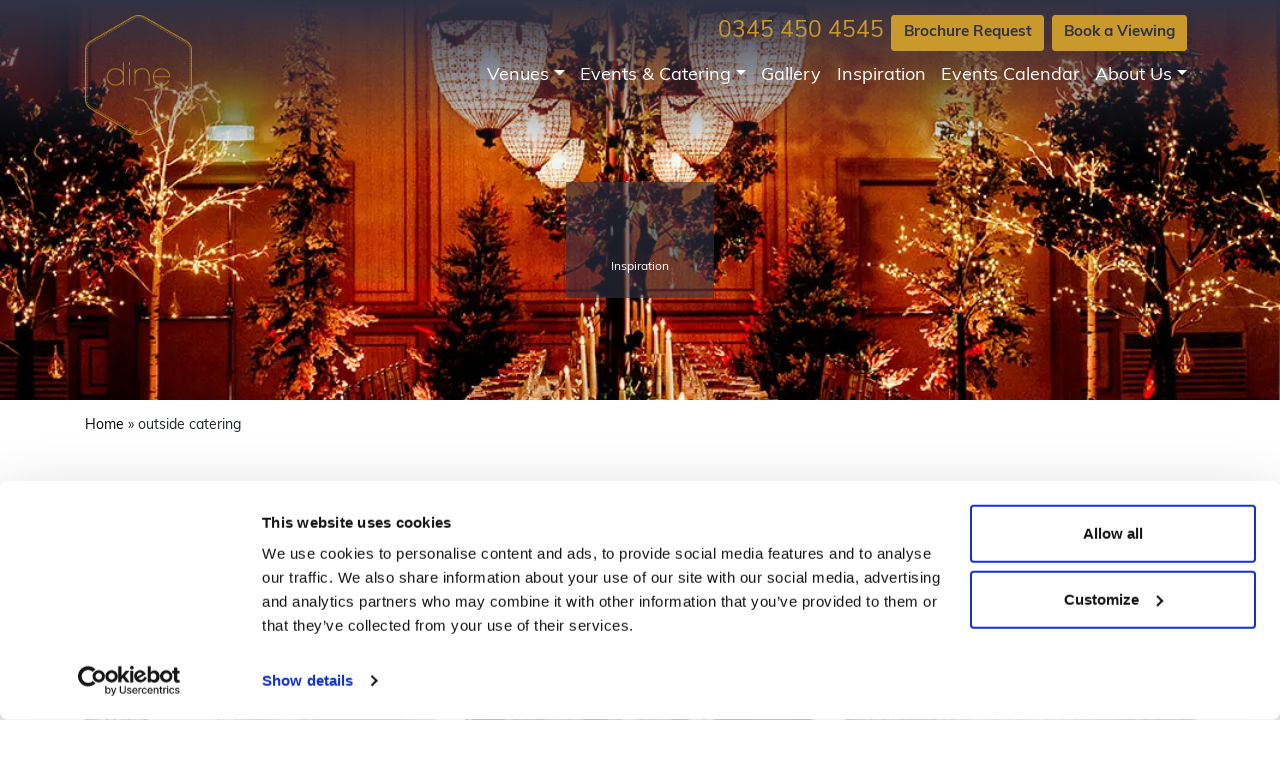

--- FILE ---
content_type: text/html; charset=UTF-8
request_url: https://www.dine.co.uk/tag/outside-catering/
body_size: 45416
content:
<!DOCTYPE html>
<html lang="en-GB">
<head><meta charset="UTF-8"><script>if(navigator.userAgent.match(/MSIE|Internet Explorer/i)||navigator.userAgent.match(/Trident\/7\..*?rv:11/i)){var href=document.location.href;if(!href.match(/[?&]nowprocket/)){if(href.indexOf("?")==-1){if(href.indexOf("#")==-1){document.location.href=href+"?nowprocket=1"}else{document.location.href=href.replace("#","?nowprocket=1#")}}else{if(href.indexOf("#")==-1){document.location.href=href+"&nowprocket=1"}else{document.location.href=href.replace("#","&nowprocket=1#")}}}}</script><script>(()=>{class RocketLazyLoadScripts{constructor(){this.v="2.0.4",this.userEvents=["keydown","keyup","mousedown","mouseup","mousemove","mouseover","mouseout","touchmove","touchstart","touchend","touchcancel","wheel","click","dblclick","input"],this.attributeEvents=["onblur","onclick","oncontextmenu","ondblclick","onfocus","onmousedown","onmouseenter","onmouseleave","onmousemove","onmouseout","onmouseover","onmouseup","onmousewheel","onscroll","onsubmit"]}async t(){this.i(),this.o(),/iP(ad|hone)/.test(navigator.userAgent)&&this.h(),this.u(),this.l(this),this.m(),this.k(this),this.p(this),this._(),await Promise.all([this.R(),this.L()]),this.lastBreath=Date.now(),this.S(this),this.P(),this.D(),this.O(),this.M(),await this.C(this.delayedScripts.normal),await this.C(this.delayedScripts.defer),await this.C(this.delayedScripts.async),await this.T(),await this.F(),await this.j(),await this.A(),window.dispatchEvent(new Event("rocket-allScriptsLoaded")),this.everythingLoaded=!0,this.lastTouchEnd&&await new Promise(t=>setTimeout(t,500-Date.now()+this.lastTouchEnd)),this.I(),this.H(),this.U(),this.W()}i(){this.CSPIssue=sessionStorage.getItem("rocketCSPIssue"),document.addEventListener("securitypolicyviolation",t=>{this.CSPIssue||"script-src-elem"!==t.violatedDirective||"data"!==t.blockedURI||(this.CSPIssue=!0,sessionStorage.setItem("rocketCSPIssue",!0))},{isRocket:!0})}o(){window.addEventListener("pageshow",t=>{this.persisted=t.persisted,this.realWindowLoadedFired=!0},{isRocket:!0}),window.addEventListener("pagehide",()=>{this.onFirstUserAction=null},{isRocket:!0})}h(){let t;function e(e){t=e}window.addEventListener("touchstart",e,{isRocket:!0}),window.addEventListener("touchend",function i(o){o.changedTouches[0]&&t.changedTouches[0]&&Math.abs(o.changedTouches[0].pageX-t.changedTouches[0].pageX)<10&&Math.abs(o.changedTouches[0].pageY-t.changedTouches[0].pageY)<10&&o.timeStamp-t.timeStamp<200&&(window.removeEventListener("touchstart",e,{isRocket:!0}),window.removeEventListener("touchend",i,{isRocket:!0}),"INPUT"===o.target.tagName&&"text"===o.target.type||(o.target.dispatchEvent(new TouchEvent("touchend",{target:o.target,bubbles:!0})),o.target.dispatchEvent(new MouseEvent("mouseover",{target:o.target,bubbles:!0})),o.target.dispatchEvent(new PointerEvent("click",{target:o.target,bubbles:!0,cancelable:!0,detail:1,clientX:o.changedTouches[0].clientX,clientY:o.changedTouches[0].clientY})),event.preventDefault()))},{isRocket:!0})}q(t){this.userActionTriggered||("mousemove"!==t.type||this.firstMousemoveIgnored?"keyup"===t.type||"mouseover"===t.type||"mouseout"===t.type||(this.userActionTriggered=!0,this.onFirstUserAction&&this.onFirstUserAction()):this.firstMousemoveIgnored=!0),"click"===t.type&&t.preventDefault(),t.stopPropagation(),t.stopImmediatePropagation(),"touchstart"===this.lastEvent&&"touchend"===t.type&&(this.lastTouchEnd=Date.now()),"click"===t.type&&(this.lastTouchEnd=0),this.lastEvent=t.type,t.composedPath&&t.composedPath()[0].getRootNode()instanceof ShadowRoot&&(t.rocketTarget=t.composedPath()[0]),this.savedUserEvents.push(t)}u(){this.savedUserEvents=[],this.userEventHandler=this.q.bind(this),this.userEvents.forEach(t=>window.addEventListener(t,this.userEventHandler,{passive:!1,isRocket:!0})),document.addEventListener("visibilitychange",this.userEventHandler,{isRocket:!0})}U(){this.userEvents.forEach(t=>window.removeEventListener(t,this.userEventHandler,{passive:!1,isRocket:!0})),document.removeEventListener("visibilitychange",this.userEventHandler,{isRocket:!0}),this.savedUserEvents.forEach(t=>{(t.rocketTarget||t.target).dispatchEvent(new window[t.constructor.name](t.type,t))})}m(){const t="return false",e=Array.from(this.attributeEvents,t=>"data-rocket-"+t),i="["+this.attributeEvents.join("],[")+"]",o="[data-rocket-"+this.attributeEvents.join("],[data-rocket-")+"]",s=(e,i,o)=>{o&&o!==t&&(e.setAttribute("data-rocket-"+i,o),e["rocket"+i]=new Function("event",o),e.setAttribute(i,t))};new MutationObserver(t=>{for(const n of t)"attributes"===n.type&&(n.attributeName.startsWith("data-rocket-")||this.everythingLoaded?n.attributeName.startsWith("data-rocket-")&&this.everythingLoaded&&this.N(n.target,n.attributeName.substring(12)):s(n.target,n.attributeName,n.target.getAttribute(n.attributeName))),"childList"===n.type&&n.addedNodes.forEach(t=>{if(t.nodeType===Node.ELEMENT_NODE)if(this.everythingLoaded)for(const i of[t,...t.querySelectorAll(o)])for(const t of i.getAttributeNames())e.includes(t)&&this.N(i,t.substring(12));else for(const e of[t,...t.querySelectorAll(i)])for(const t of e.getAttributeNames())this.attributeEvents.includes(t)&&s(e,t,e.getAttribute(t))})}).observe(document,{subtree:!0,childList:!0,attributeFilter:[...this.attributeEvents,...e]})}I(){this.attributeEvents.forEach(t=>{document.querySelectorAll("[data-rocket-"+t+"]").forEach(e=>{this.N(e,t)})})}N(t,e){const i=t.getAttribute("data-rocket-"+e);i&&(t.setAttribute(e,i),t.removeAttribute("data-rocket-"+e))}k(t){Object.defineProperty(HTMLElement.prototype,"onclick",{get(){return this.rocketonclick||null},set(e){this.rocketonclick=e,this.setAttribute(t.everythingLoaded?"onclick":"data-rocket-onclick","this.rocketonclick(event)")}})}S(t){function e(e,i){let o=e[i];e[i]=null,Object.defineProperty(e,i,{get:()=>o,set(s){t.everythingLoaded?o=s:e["rocket"+i]=o=s}})}e(document,"onreadystatechange"),e(window,"onload"),e(window,"onpageshow");try{Object.defineProperty(document,"readyState",{get:()=>t.rocketReadyState,set(e){t.rocketReadyState=e},configurable:!0}),document.readyState="loading"}catch(t){console.log("WPRocket DJE readyState conflict, bypassing")}}l(t){this.originalAddEventListener=EventTarget.prototype.addEventListener,this.originalRemoveEventListener=EventTarget.prototype.removeEventListener,this.savedEventListeners=[],EventTarget.prototype.addEventListener=function(e,i,o){o&&o.isRocket||!t.B(e,this)&&!t.userEvents.includes(e)||t.B(e,this)&&!t.userActionTriggered||e.startsWith("rocket-")||t.everythingLoaded?t.originalAddEventListener.call(this,e,i,o):(t.savedEventListeners.push({target:this,remove:!1,type:e,func:i,options:o}),"mouseenter"!==e&&"mouseleave"!==e||t.originalAddEventListener.call(this,e,t.savedUserEvents.push,o))},EventTarget.prototype.removeEventListener=function(e,i,o){o&&o.isRocket||!t.B(e,this)&&!t.userEvents.includes(e)||t.B(e,this)&&!t.userActionTriggered||e.startsWith("rocket-")||t.everythingLoaded?t.originalRemoveEventListener.call(this,e,i,o):t.savedEventListeners.push({target:this,remove:!0,type:e,func:i,options:o})}}J(t,e){this.savedEventListeners=this.savedEventListeners.filter(i=>{let o=i.type,s=i.target||window;return e!==o||t!==s||(this.B(o,s)&&(i.type="rocket-"+o),this.$(i),!1)})}H(){EventTarget.prototype.addEventListener=this.originalAddEventListener,EventTarget.prototype.removeEventListener=this.originalRemoveEventListener,this.savedEventListeners.forEach(t=>this.$(t))}$(t){t.remove?this.originalRemoveEventListener.call(t.target,t.type,t.func,t.options):this.originalAddEventListener.call(t.target,t.type,t.func,t.options)}p(t){let e;function i(e){return t.everythingLoaded?e:e.split(" ").map(t=>"load"===t||t.startsWith("load.")?"rocket-jquery-load":t).join(" ")}function o(o){function s(e){const s=o.fn[e];o.fn[e]=o.fn.init.prototype[e]=function(){return this[0]===window&&t.userActionTriggered&&("string"==typeof arguments[0]||arguments[0]instanceof String?arguments[0]=i(arguments[0]):"object"==typeof arguments[0]&&Object.keys(arguments[0]).forEach(t=>{const e=arguments[0][t];delete arguments[0][t],arguments[0][i(t)]=e})),s.apply(this,arguments),this}}if(o&&o.fn&&!t.allJQueries.includes(o)){const e={DOMContentLoaded:[],"rocket-DOMContentLoaded":[]};for(const t in e)document.addEventListener(t,()=>{e[t].forEach(t=>t())},{isRocket:!0});o.fn.ready=o.fn.init.prototype.ready=function(i){function s(){parseInt(o.fn.jquery)>2?setTimeout(()=>i.bind(document)(o)):i.bind(document)(o)}return"function"==typeof i&&(t.realDomReadyFired?!t.userActionTriggered||t.fauxDomReadyFired?s():e["rocket-DOMContentLoaded"].push(s):e.DOMContentLoaded.push(s)),o([])},s("on"),s("one"),s("off"),t.allJQueries.push(o)}e=o}t.allJQueries=[],o(window.jQuery),Object.defineProperty(window,"jQuery",{get:()=>e,set(t){o(t)}})}P(){const t=new Map;document.write=document.writeln=function(e){const i=document.currentScript,o=document.createRange(),s=i.parentElement;let n=t.get(i);void 0===n&&(n=i.nextSibling,t.set(i,n));const c=document.createDocumentFragment();o.setStart(c,0),c.appendChild(o.createContextualFragment(e)),s.insertBefore(c,n)}}async R(){return new Promise(t=>{this.userActionTriggered?t():this.onFirstUserAction=t})}async L(){return new Promise(t=>{document.addEventListener("DOMContentLoaded",()=>{this.realDomReadyFired=!0,t()},{isRocket:!0})})}async j(){return this.realWindowLoadedFired?Promise.resolve():new Promise(t=>{window.addEventListener("load",t,{isRocket:!0})})}M(){this.pendingScripts=[];this.scriptsMutationObserver=new MutationObserver(t=>{for(const e of t)e.addedNodes.forEach(t=>{"SCRIPT"!==t.tagName||t.noModule||t.isWPRocket||this.pendingScripts.push({script:t,promise:new Promise(e=>{const i=()=>{const i=this.pendingScripts.findIndex(e=>e.script===t);i>=0&&this.pendingScripts.splice(i,1),e()};t.addEventListener("load",i,{isRocket:!0}),t.addEventListener("error",i,{isRocket:!0}),setTimeout(i,1e3)})})})}),this.scriptsMutationObserver.observe(document,{childList:!0,subtree:!0})}async F(){await this.X(),this.pendingScripts.length?(await this.pendingScripts[0].promise,await this.F()):this.scriptsMutationObserver.disconnect()}D(){this.delayedScripts={normal:[],async:[],defer:[]},document.querySelectorAll("script[type$=rocketlazyloadscript]").forEach(t=>{t.hasAttribute("data-rocket-src")?t.hasAttribute("async")&&!1!==t.async?this.delayedScripts.async.push(t):t.hasAttribute("defer")&&!1!==t.defer||"module"===t.getAttribute("data-rocket-type")?this.delayedScripts.defer.push(t):this.delayedScripts.normal.push(t):this.delayedScripts.normal.push(t)})}async _(){await this.L();let t=[];document.querySelectorAll("script[type$=rocketlazyloadscript][data-rocket-src]").forEach(e=>{let i=e.getAttribute("data-rocket-src");if(i&&!i.startsWith("data:")){i.startsWith("//")&&(i=location.protocol+i);try{const o=new URL(i).origin;o!==location.origin&&t.push({src:o,crossOrigin:e.crossOrigin||"module"===e.getAttribute("data-rocket-type")})}catch(t){}}}),t=[...new Map(t.map(t=>[JSON.stringify(t),t])).values()],this.Y(t,"preconnect")}async G(t){if(await this.K(),!0!==t.noModule||!("noModule"in HTMLScriptElement.prototype))return new Promise(e=>{let i;function o(){(i||t).setAttribute("data-rocket-status","executed"),e()}try{if(navigator.userAgent.includes("Firefox/")||""===navigator.vendor||this.CSPIssue)i=document.createElement("script"),[...t.attributes].forEach(t=>{let e=t.nodeName;"type"!==e&&("data-rocket-type"===e&&(e="type"),"data-rocket-src"===e&&(e="src"),i.setAttribute(e,t.nodeValue))}),t.text&&(i.text=t.text),t.nonce&&(i.nonce=t.nonce),i.hasAttribute("src")?(i.addEventListener("load",o,{isRocket:!0}),i.addEventListener("error",()=>{i.setAttribute("data-rocket-status","failed-network"),e()},{isRocket:!0}),setTimeout(()=>{i.isConnected||e()},1)):(i.text=t.text,o()),i.isWPRocket=!0,t.parentNode.replaceChild(i,t);else{const i=t.getAttribute("data-rocket-type"),s=t.getAttribute("data-rocket-src");i?(t.type=i,t.removeAttribute("data-rocket-type")):t.removeAttribute("type"),t.addEventListener("load",o,{isRocket:!0}),t.addEventListener("error",i=>{this.CSPIssue&&i.target.src.startsWith("data:")?(console.log("WPRocket: CSP fallback activated"),t.removeAttribute("src"),this.G(t).then(e)):(t.setAttribute("data-rocket-status","failed-network"),e())},{isRocket:!0}),s?(t.fetchPriority="high",t.removeAttribute("data-rocket-src"),t.src=s):t.src="data:text/javascript;base64,"+window.btoa(unescape(encodeURIComponent(t.text)))}}catch(i){t.setAttribute("data-rocket-status","failed-transform"),e()}});t.setAttribute("data-rocket-status","skipped")}async C(t){const e=t.shift();return e?(e.isConnected&&await this.G(e),this.C(t)):Promise.resolve()}O(){this.Y([...this.delayedScripts.normal,...this.delayedScripts.defer,...this.delayedScripts.async],"preload")}Y(t,e){this.trash=this.trash||[];let i=!0;var o=document.createDocumentFragment();t.forEach(t=>{const s=t.getAttribute&&t.getAttribute("data-rocket-src")||t.src;if(s&&!s.startsWith("data:")){const n=document.createElement("link");n.href=s,n.rel=e,"preconnect"!==e&&(n.as="script",n.fetchPriority=i?"high":"low"),t.getAttribute&&"module"===t.getAttribute("data-rocket-type")&&(n.crossOrigin=!0),t.crossOrigin&&(n.crossOrigin=t.crossOrigin),t.integrity&&(n.integrity=t.integrity),t.nonce&&(n.nonce=t.nonce),o.appendChild(n),this.trash.push(n),i=!1}}),document.head.appendChild(o)}W(){this.trash.forEach(t=>t.remove())}async T(){try{document.readyState="interactive"}catch(t){}this.fauxDomReadyFired=!0;try{await this.K(),this.J(document,"readystatechange"),document.dispatchEvent(new Event("rocket-readystatechange")),await this.K(),document.rocketonreadystatechange&&document.rocketonreadystatechange(),await this.K(),this.J(document,"DOMContentLoaded"),document.dispatchEvent(new Event("rocket-DOMContentLoaded")),await this.K(),this.J(window,"DOMContentLoaded"),window.dispatchEvent(new Event("rocket-DOMContentLoaded"))}catch(t){console.error(t)}}async A(){try{document.readyState="complete"}catch(t){}try{await this.K(),this.J(document,"readystatechange"),document.dispatchEvent(new Event("rocket-readystatechange")),await this.K(),document.rocketonreadystatechange&&document.rocketonreadystatechange(),await this.K(),this.J(window,"load"),window.dispatchEvent(new Event("rocket-load")),await this.K(),window.rocketonload&&window.rocketonload(),await this.K(),this.allJQueries.forEach(t=>t(window).trigger("rocket-jquery-load")),await this.K(),this.J(window,"pageshow");const t=new Event("rocket-pageshow");t.persisted=this.persisted,window.dispatchEvent(t),await this.K(),window.rocketonpageshow&&window.rocketonpageshow({persisted:this.persisted})}catch(t){console.error(t)}}async K(){Date.now()-this.lastBreath>45&&(await this.X(),this.lastBreath=Date.now())}async X(){return document.hidden?new Promise(t=>setTimeout(t)):new Promise(t=>requestAnimationFrame(t))}B(t,e){return e===document&&"readystatechange"===t||(e===document&&"DOMContentLoaded"===t||(e===window&&"DOMContentLoaded"===t||(e===window&&"load"===t||e===window&&"pageshow"===t)))}static run(){(new RocketLazyLoadScripts).t()}}RocketLazyLoadScripts.run()})();</script>
    
    <meta name="viewport" content="width=device-width, initial-scale=1">
    <meta http-equiv="X-UA-Compatible" content="IE=edge">
    <meta name="facebook-domain-verification" content="2vj62sfa527dh5xbnvxyn4pmreyweh" />
    <link rel="profile" href="http://gmpg.org/xfn/11">
    <meta name="google-site-verification" content="8kvUjYNbgwNcy6fFSt2ZE_CcjalFdg9_ZuvFoIWdn5w" />
    <meta name="p:domain_verify" content="1b1812239aa1c013bac7df78df6628ec"/>
<!-- -->
<script type="text/javascript" data-cookieconsent="ignore">
	window.dataLayer = window.dataLayer || [];

	function gtag() {
		dataLayer.push(arguments);
	}

	gtag("consent", "default", {
		ad_personalization: "denied",
		ad_storage: "denied",
		ad_user_data: "denied",
		analytics_storage: "denied",
		functionality_storage: "denied",
		personalization_storage: "denied",
		security_storage: "granted",
		wait_for_update: 500,
	});
	gtag("set", "ads_data_redaction", true);
	</script>
<script type="text/javascript"
		id="Cookiebot"
		src="https://consent.cookiebot.com/uc.js"
		data-implementation="wp"
		data-cbid="a78959d3-0253-4f0a-a270-95f37f3af478"
							data-blockingmode="auto"
	></script>
<meta name='robots' content='noindex, follow' />
	<style></style>
	
	<!-- This site is optimized with the Yoast SEO plugin v26.4 - https://yoast.com/wordpress/plugins/seo/ -->
	<title>outside catering Archives - Dine</title>
<link crossorigin data-rocket-preload as="font" href="https://www.dine.co.uk/wp-content/themes/dine/inc/assets/webfonts/fa-solid-900.woff2" rel="preload">
<link crossorigin data-rocket-preload as="font" href="https://use.typekit.net/af/697e6f/00000000000000003b9b32c1/27/l?primer=7cdcb44be4a7db8877ffa5c0007b8dd865b3bbc383831fe2ea177f62257a9191&#038;fvd=i4&#038;v=3" rel="preload">
<link crossorigin data-rocket-preload as="font" href="https://use.typekit.net/af/0e034d/00000000000000003b9b32c0/27/l?primer=7cdcb44be4a7db8877ffa5c0007b8dd865b3bbc383831fe2ea177f62257a9191&#038;fvd=n4&#038;v=3" rel="preload">
<link crossorigin data-rocket-preload as="font" href="https://use.typekit.net/af/234105/00000000000000003b9b32c4/27/l?primer=7cdcb44be4a7db8877ffa5c0007b8dd865b3bbc383831fe2ea177f62257a9191&#038;fvd=n7&#038;v=3" rel="preload">
<style id="wpr-usedcss">img:is([sizes=auto i],[sizes^="auto," i]){contain-intrinsic-size:3000px 1500px}:root{--Navy:#303345;--Gold:#CA992C;--White:#FFFFFF;--PaleGold:#D7B975;--grey:#E7E5E5;--AthensGray:#F5F5F6;--RHBlush:#D5B9AE;--HHLatte:#D1CABB;--SPPHBlue:#ABBAC3;--TAParchment:#D8D2BA;--LiverpoolHallsBlue:#B3C2C0}.twb_elementor_control_title{font-size:12px;font-weight:700;line-height:18px;vertical-align:middle;display:flex;align-items:center;margin-bottom:2px;color:#1e1e1e}.twb-dismiss-container.twb-hidden,.twb-hidden,.twb-score-container.twb-hidden,.twb-score-disabled-container.twb-hidden,.twb-score-overlay.twb-hidden{display:none}.twb-notoptimized a,a.twb-see-score{color:#3a70ad;text-decoration:underline;cursor:pointer}.twb-optimized:before{background:var(--wpr-bg-67a738cf-6a11-4023-a85f-9087fb4b2b0b) no-repeat padding-box}.twb-notoptimized:before{background:var(--wpr-bg-a99884aa-6b61-4ed8-b229-4da7c6b5e23e) no-repeat padding-box}.twb-optimizing:before{background:var(--wpr-bg-2887ecb7-ccc2-4cc6-a69e-bcd5ccd2eb99) no-repeat padding-box;margin:8px 2px;animation:1s linear infinite rotation;width:14px;height:14px;top:-6px}.twb-dismiss-container,.twb-score-container,.twb-score-disabled-container{display:flex;flex-direction:column;padding:20px 25px;background:no-repeat padding-box #23282d;border:1px solid #fffFFF1A;border-radius:6px;color:#fff;position:absolute;z-index:10;margin-top:-2px;width:350px}.twb-dismiss-container{flex-direction:row;width:250px}#wpadminbar .twb-score-overlay,.twb-score-overlay{height:32px;z-index:10;position:absolute;background-color:#2e3338!important;align-items:center;justify-content:center}#wpadminbar .twb-loader,.twb-loader{background:var(--wpr-bg-07c040ec-afe6-4317-9b90-01af496f66d2) no-repeat padding-box;animation:1s linear infinite rotation;width:14px;height:14px}#wpadminbar .twb-reload,.twb-reload{background:var(--wpr-bg-e6bc19e6-062c-4473-9f77-a9582cc01995) no-repeat padding-box;width:28px;height:28px;cursor:pointer}#wpadminbar .twb-score-mobile,.twb-score-mobile{margin-right:10px}#wpadminbar .twb-score-desktop,#wpadminbar .twb-score-mobile,.twb-score-desktop,.twb-score-mobile{display:flex;width:150px;padding:10px;background:no-repeat padding-box #fffFFF0D;border-radius:6px}#wpadminbar .twb-score-circle,.twb-score-circle{width:30px;height:30px;position:relative;border-radius:50%;margin-right:12px;background:no-repeat padding-box #fffFFF0D}#wpadminbar .twb-score0,.twb-score0{background:var(--wpr-bg-e94cd6b9-7339-404c-856c-c2af0687c174) no-repeat #fd3C310D;background-size:30px;width:30px;height:30px;position:absolute;left:-15px;top:-15px;border-radius:30px}#wpadminbar .twb-score-circle .twb-score-circle-animated,.twb-score-circle .twb-score-circle-animated{position:absolute;left:50%;top:50%;-webkit-transform:translate(-50%,-50%);-moz-transform:translate(-50%,-50%);transform:translate(-50%,-50%);text-align:center;font:bold 12px/18px Open Sans;letter-spacing:0}#wp-admin-bar-twb_adminbar_info{height:25px}#wpadminbar .twb_admin_bar_menu_header{display:flex;align-items:center;height:25px;padding:2px 8px;box-sizing:border-box;border-radius:2px;color:#fff;font-size:12px;line-height:18px;letter-spacing:.1px;font-weight:700;font-family:'Open Sans';background-color:#22b339;margin-top:3px}#wpadminbar .twb_not_optimized_logo{color:#fff;font-size:12px;line-height:18px;letter-spacing:.1px;font-weight:700;font-family:'Open Sans'}#wpadminbar .twb_admin_bar_menu_header.twb_not_optimized{background-color:transparent}#wpadminbar .twb_admin_bar_menu_header img{width:18px;cursor:pointer;margin-right:4px}#wpadminbar .twb_admin_bar_menu_header.twb_not_optimized img{width:12px;cursor:pointer;margin-right:7px}@keyframes rotation{from{transform:rotate(0)}to{transform:rotate(359deg)}}#wpadminbar .twb_admin_bar_menu{height:100%;cursor:pointer}#wpadminbar div.twb_admin_bar_menu_main{position:absolute;background:0 0;display:block;padding-top:10px;left:10px;font-family:'Open Sans'}#wpadminbar .twb_admin_bar_menu_content{display:inline-block;width:400px;height:auto;padding:25px 25px 20px;background-color:#23282d;border:1px solid #fffFFF1A;border-radius:6px;box-sizing:border-box;font-family:'Open Sans'}#wpadminbar .twb_admin_bar_menu_content .twb_score_inprogress span{display:inline-block;width:16px;height:16px;background-size:16px!important;margin-left:0;margin-right:5px;background:var(--wpr-bg-99e3e78c-44df-4952-9dc9-05854822f521) no-repeat padding-box;animation:1s linear infinite rotation;background-position:top 2px}#wpadminbar .twb_admin_bar_menu_content .twb_check_score_button{width:180px;height:30px;line-height:30px;box-sizing:border-box;text-decoration:none;background-color:#22b339;color:#fff;border-radius:4px;text-align:center;margin-top:20px;float:right;cursor:pointer}#wpadminbar .twb-score-container{border:none}#wpadminbar .twb-score-circle .twb-score-circle-animated{color:#fff!important}#wpadminbar .twb-load-time{line-height:0}#wpadminbar .twb-score-circle,.twb-score-circle{margin-right:8px}#wpadminbar .twb-hidden{display:none!important}img.emoji{display:inline!important;border:none!important;box-shadow:none!important;height:1em!important;width:1em!important;margin:0 .07em!important;vertical-align:-.1em!important;background:0 0!important;padding:0!important}:root{--wp-admin-theme-color:#007cba;--wp-admin-theme-color--rgb:0,124,186;--wp-admin-theme-color-darker-10:#006ba1;--wp-admin-theme-color-darker-10--rgb:0,107,161;--wp-admin-theme-color-darker-20:#005a87;--wp-admin-theme-color-darker-20--rgb:0,90,135;--wp-admin-border-width-focus:2px;--wp-block-synced-color:#7a00df;--wp-block-synced-color--rgb:122,0,223;--wp-bound-block-color:var(--wp-block-synced-color)}@media (min-resolution:192dpi){:root{--wp-admin-border-width-focus:1.5px}}:root{--wp--preset--font-size--normal:16px;--wp--preset--font-size--huge:42px}.screen-reader-text{border:0;clip:rect(1px,1px,1px,1px);clip-path:inset(50%);height:1px;margin:-1px;overflow:hidden;padding:0;position:absolute;width:1px;word-wrap:normal!important}.screen-reader-text:focus{background-color:#ddd;clip:auto!important;clip-path:none;color:#444;display:block;font-size:1em;height:auto;left:5px;line-height:normal;padding:15px 23px 14px;text-decoration:none;top:5px;width:auto;z-index:100000}html :where(.has-border-color){border-style:solid}html :where([style*=border-top-color]){border-top-style:solid}html :where([style*=border-right-color]){border-right-style:solid}html :where([style*=border-bottom-color]){border-bottom-style:solid}html :where([style*=border-left-color]){border-left-style:solid}html :where([style*=border-width]){border-style:solid}html :where([style*=border-top-width]){border-top-style:solid}html :where([style*=border-right-width]){border-right-style:solid}html :where([style*=border-bottom-width]){border-bottom-style:solid}html :where([style*=border-left-width]){border-left-style:solid}html :where(img[class*=wp-image-]){height:auto;max-width:100%}:where(figure){margin:0 0 1em}html :where(.is-position-sticky){--wp-admin--admin-bar--position-offset:var(--wp-admin--admin-bar--height,0px)}@media screen and (max-width:600px){html :where(.is-position-sticky){--wp-admin--admin-bar--position-offset:0px}}.ppress-checkout__form *{--ppress-heading-fs:22px;--ppress-body-fs:16px;--ppress-btn-color:#2563eb;box-sizing:border-box;font-size:var(--ppress-body-fs)}.ppress-checkout__form{flex-wrap:wrap;width:100%;max-width:100%;margin:1px auto 10px;line-height:20px;display:flex;position:relative}.ppress-checkout__form p{margin:0 0 5px;padding:0}.ppress-checkout__form .ppress-checkout_order_summary__bottom_details *{font-size:var(--ppress-body-fs)}.ppress-checkout__form .ppress-checkout_order_summary__bottom_details{padding:10px 20px}.ppress-checkout__form a.ppress-checkout-show-login-form{cursor:pointer;float:right;vertical-align:baseline;margin:0;padding:0;font-size:14px;font-weight:400;line-height:35px;text-decoration:none}.ppress-checkout__form .ppress-checkout-form__payment_method{border-top:1px solid #ddd;padding:0}.ppress-checkout__form .ppress-checkout-form__payment_method:first-of-type{border-top:none;border-bottom:none}.ppress-checkout__form .ppress-checkout-form__terms_condition__content{border:1px solid #e5e7eb;border-radius:6px;max-height:200px;margin:0 0 20px;padding:20px;display:none;overflow:auto}.ppress-checkout__form .ppress-checkout__form__preloader{z-index:99995;background:#fafafae6;width:100%;height:100%;position:absolute;top:0}.ppress-checkout__form .ppress-checkout__form__spinner{text-align:center;width:85px;height:85px;margin:auto;display:block;position:fixed;top:40%;right:50%}.ppress-checkout__form .ppress-checkout__form__spinner:after{content:" ";border:6px solid #212529;border-color:#212529 #0000;border-radius:50%;width:70px;height:70px;margin:8px;animation:1.2s linear infinite ppress-dual-ring;display:block}@keyframes ppress-dual-ring{0%{transform:rotate(0)}to{transform:rotate(360deg)}}.ppress-checkout__form .ppress-checkout-alert{border-radius:6px;width:100%;margin:10px 0;padding:12px 16px}.ppress-checkout__form .ppress-checkout-alert ul{margin:0 0 0 16px;padding:0;list-style-type:disc}.ppress-checkout__form .ppress-checkout-alert li,.ppress-checkout__form .ppress-checkout-alert li strong,.ppress-checkout__form .ppress-checkout-alert p{font-size:var(--ppress-body-fs);font-weight:400;line-height:22px;margin:0!important;padding:0!important}.ppress-checkout__form .ppress-checkout-alert li strong{font-weight:700}.ppress-checkout__form .ppress-checkout-alert p{font-weight:500}.flatpickr-current-month .flatpickr-monthDropdown-months{display:inline-block!important}#pp-pass-strength-result{color:#23282d;text-align:center;box-sizing:border-box;background-color:#eee;border:1px solid #ddd;width:100%;padding:3px 5px}#pp-pass-strength-result.short{opacity:1;background-color:#f1adad;border-color:#e35b5b}#pp-pass-strength-result.bad{opacity:1;background-color:#fbc5a9;border-color:#f78b53}#pp-pass-strength-result.good{opacity:1;background-color:#ffe399;border-color:#ffc733}#pp-pass-strength-result.strong{opacity:1;background-color:#c1e1b9;border-color:#83c373}.pp-form-container *{box-sizing:border-box}html .pp-form-container .select2 input.select2-search__field{border:0!important}.pp-form-container form input[type=submit]{-webkit-appearance:none!important}.pp-form-container form{background-color:#0000;margin:0;padding:0}.pp-form-container form input,.pp-form-container form select,.pp-form-container form textarea{float:none;height:auto;box-shadow:none;text-shadow:none;text-transform:none;resize:vertical;background-image:none;outline:0;text-decoration:none;position:static}.pp-form-container form p{margin:0 0 .5em}.pp-form-container form input[type=submit]{cursor:pointer;text-shadow:none}.pp-form-container form input[type=submit]:focus{outline:0}.pp-form-container .pp-form-wrapper.ppBuildScratch.ppfl-material .pp-form-field-wrap .select2.select2-container{border:0!important;border-bottom:1px solid #dbdbdb!important;padding-left:0!important}.pp-form-container .pp-form-wrapper.ppBuildScratch.ppfl-material .pp-form-field-wrap span.select2-selection.select2-selection--multiple{border:0!important}.pp-form-container .pp-form-wrapper.ppBuildScratch.ppfl-flat .pp-form-field-wrap .select2-selection{background:#f7f7f7!important;border:0!important}#profilepress-myaccount-wrapper .profilepress-myaccount-content .select2-selection{border-radius:.25em;transition:border-color .15s ease-in-out,box-shadow .15s ease-in-out;box-shadow:inset 0 1px 1px #00000020}html .select2.select2-container .select2-selection.select2-selection--multiple input.select2-search__field{border:0!important;height:auto!important}.select2.select2-container .select2-selection.select2-selection--multiple input.select2-search__field{box-shadow:none!important;border:0!important}.select2.select2-container .select2-selection.select2-selection--multiple li.select2-selection__choice{height:auto;line-height:normal}.pp-member-directory .ppressmd-member-directory-header .ppressmd-member-directory-header-row .ppressmd-search .ppressmd-search-filter.ppressmd-text-filter-type input:not(.select2-search__field),.pp-member-directory .ppressmd-member-directory-header .select2.select2-container .select2-selection{background-color:#0000;border:1px solid #ddd!important}.pp-member-directory .ppressmd-member-directory-header .select2.select2-container .select2-selection__rendered{color:#666;background-color:#0000}.pp-member-directory .ppressmd-member-directory-header .select2.select2-container{width:100%!important}.pp-member-directory .ppressmd-member-directory-header .select2-search.select2-search--inline .select2-search__field{width:auto!important}.pp-member-directory .ppressmd-member-directory-header .select2.select2-container .select2-selection{-webkit-touch-callout:none;-webkit-user-select:none;user-select:none;height:40px;white-space:nowrap!important;text-align:left!important;background:0 0!important;border-radius:2px!important;padding:0 0 0 12px!important;font-size:15px!important;line-height:35px!important;text-decoration:none!important;display:block!important;position:relative!important;overflow:hidden!important}.pp-member-directory .ppressmd-member-directory-header .select2.select2-container .select2-selection .select2-selection__arrow{text-align:center!important;background:0 0!important;border-left:0!important;border-radius:0 2px 2px 0!important;width:34px!important;height:100%!important;display:inline-block!important;position:absolute!important;top:0!important;right:0!important}.pp-member-directory .ppressmd-member-directory-header .select2-container.select2-container--open .select2-dropdown{border:1px solid #ddd;border-top:0;border-radius:0}.pp-member-directory .ppressmd-member-directory-header .select2-container.select2-container--open .select2-dropdown .select2-results li{cursor:pointer;background-image:none;font-size:15px;list-style:none;display:list-item;color:#666!important;min-height:1em!important;margin:5px!important;padding:3px 7px 4px!important}.pp-member-directory .ppressmd-member-directory-header .select2.select2-container .select2-selection.select2-selection--multiple{height:auto!important;line-height:.8!important}.pp-member-directory .ppressmd-member-directory-header .select2-container--default .select2-selection--single .select2-selection__rendered{line-height:37px;padding-left:0!important}.pp-member-directory .ppressmd-member-directory-header .select2-container--default .select2-selection--multiple .select2-selection__rendered{box-sizing:border-box;width:100%;margin:0;padding-right:30px;font-size:13px;line-height:37px;list-style:none;padding-left:0!important}.pp-member-directory .ppressmd-member-directory-header .select2-results li.select2-results__option.select2-results__option--highlighted{color:#666!important;background:#f4f4f4!important}.pp-member-directory .ppressmd-member-directory-header .select2-container--default .select2-selection--multiple .select2-selection__clear,.pp-member-directory .ppressmd-member-directory-header .select2-container--default .select2-selection--single .select2-selection__clear{font-size:30px;right:10px;margin:0!important}.pp-member-directory .ppressmd-member-directory-header .select2-container--default .select2-selection--multiple .select2-selection__clear,.pp-member-directory .ppressmd-member-directory-header .select2-container--default .select2-selection--single .select2-selection__arrow b,.pp-member-directory .ppressmd-member-directory-header .select2-container--default .select2-selection--single .select2-selection__clear{color:#888!important}.pp-member-directory .ppressmd-member-directory-header .select2-container--default .select2-selection--multiple .select2-selection__clear{position:absolute}.pp-member-directory .ppressmd-member-directory-header .select2-container--default .select2-selection--multiple .select2-selection__choice{padding:3px 3px 3px 5px}.pp-member-directory .ppressmd-member-directory-header .select2-container .select2-search.select2-search--inline>input{border:none!important;border-radius:0!important;padding:0!important}.pp-member-directory .ppressmd-member-directory-header .select2-container--default .select2-selection--multiple .select2-selection__rendered li{text-overflow:ellipsis;box-sizing:border-box;max-width:100%;overflow-x:hidden}.pp-member-directory .ppressmd-member-directory-header .select2-container--default .select2-selection--single .select2-selection__clear{font-size:20px!important}p:has(+.ppress-paywall-message-wrap){margin-bottom:0}@keyframes fpFadeInDown{0%{opacity:0;transform:translateY(-20px)}to{opacity:1;transform:translate(0)}}.flatpickr-calendar{opacity:0;text-align:center;visibility:hidden;box-sizing:border-box;touch-action:manipulation;direction:ltr;background:#fff;border:0;border-radius:5px;width:307.875px;padding:0;font-size:14px;line-height:24px;animation:none;display:none;position:absolute;box-shadow:1px 0 #e6e6e6,-1px 0 #e6e6e6,0 1px #e6e6e6,0 -1px #e6e6e6,0 3px 13px #00000014}.flatpickr-calendar.inline,.flatpickr-calendar.open{opacity:1;visibility:visible;max-height:640px}.flatpickr-calendar.open{z-index:99999;display:inline-block}.flatpickr-calendar.animate.open{animation:.3s cubic-bezier(.23,1,.32,1) fpFadeInDown}.flatpickr-calendar.inline{display:block;position:relative;top:2px}.flatpickr-calendar.static{position:absolute;top:calc(100% + 2px)}.flatpickr-calendar.static.open{z-index:999;display:block}.flatpickr-calendar.multiMonth .flatpickr-days .dayContainer:nth-child(n+1) .flatpickr-day.inRange:nth-child(7n+7){box-shadow:none!important}.flatpickr-calendar.multiMonth .flatpickr-days .dayContainer:nth-child(n+2) .flatpickr-day.inRange:nth-child(7n+1){box-shadow:-2px 0 #e6e6e6,5px 0 #e6e6e6}.flatpickr-calendar .hasTime .dayContainer,.flatpickr-calendar .hasWeeks .dayContainer{border-bottom:0;border-bottom-right-radius:0;border-bottom-left-radius:0}.flatpickr-calendar .hasWeeks .dayContainer{border-left:0}.flatpickr-calendar.hasTime .flatpickr-time{border-top:1px solid #e6e6e6;height:40px}.flatpickr-calendar.noCalendar.hasTime .flatpickr-time{height:auto}.flatpickr-calendar:after,.flatpickr-calendar:before{pointer-events:none;content:"";border:solid #0000;width:0;height:0;display:block;position:absolute;left:22px}.flatpickr-calendar.arrowRight:after,.flatpickr-calendar.arrowRight:before,.flatpickr-calendar.rightMost:after,.flatpickr-calendar.rightMost:before{left:auto;right:22px}.flatpickr-calendar.arrowCenter:after,.flatpickr-calendar.arrowCenter:before{left:50%;right:50%}.flatpickr-calendar:before{border-width:5px;margin:0 -5px}.flatpickr-calendar:after{border-width:4px;margin:0 -4px}.flatpickr-calendar.arrowTop:after,.flatpickr-calendar.arrowTop:before{bottom:100%}.flatpickr-calendar.arrowTop:before{border-bottom-color:#e6e6e6}.flatpickr-calendar.arrowTop:after{border-bottom-color:#fff}.flatpickr-calendar.arrowBottom:after,.flatpickr-calendar.arrowBottom:before{top:100%}.flatpickr-calendar.arrowBottom:before{border-top-color:#e6e6e6}.flatpickr-calendar.arrowBottom:after{border-top-color:#fff}.flatpickr-calendar:focus,.flatpickr-current-month input.cur-year:focus{outline:0}.flatpickr-wrapper{display:inline-block;position:relative}.flatpickr-months{display:flex}.flatpickr-months .flatpickr-month,.flatpickr-months .flatpickr-next-month,.flatpickr-months .flatpickr-prev-month{-webkit-user-select:none;user-select:none;color:#000000e6;fill:#000000e6;height:34px}.flatpickr-months .flatpickr-month{text-align:center;background:0 0;flex:1;line-height:1;position:relative;overflow:hidden}.flatpickr-months .flatpickr-next-month,.flatpickr-months .flatpickr-prev-month{cursor:pointer;z-index:3;padding:10px;text-decoration:none;position:absolute;top:0}.flatpickr-months .flatpickr-next-month.flatpickr-disabled,.flatpickr-months .flatpickr-prev-month.flatpickr-disabled{display:none}.flatpickr-months .flatpickr-next-month i,.flatpickr-months .flatpickr-prev-month i,.numInputWrapper{position:relative}.flatpickr-months .flatpickr-next-month.flatpickr-prev-month,.flatpickr-months .flatpickr-prev-month.flatpickr-prev-month{left:0}.flatpickr-months .flatpickr-next-month.flatpickr-next-month,.flatpickr-months .flatpickr-prev-month.flatpickr-next-month{right:0}.flatpickr-months .flatpickr-next-month:hover,.flatpickr-months .flatpickr-prev-month:hover{color:#959ea9}.flatpickr-months .flatpickr-next-month:hover svg,.flatpickr-months .flatpickr-prev-month:hover svg{fill:#f64747}.flatpickr-months .flatpickr-next-month svg,.flatpickr-months .flatpickr-prev-month svg{width:14px;height:14px}.flatpickr-months .flatpickr-next-month svg path,.flatpickr-months .flatpickr-prev-month svg path{fill:inherit;transition:fill .1s}.numInputWrapper{height:auto}.numInputWrapper input,.numInputWrapper span{display:inline-block}.numInputWrapper input{width:100%}.numInputWrapper input::-ms-clear{display:none}.numInputWrapper input::-webkit-inner-spin-button{-webkit-appearance:none;margin:0}.numInputWrapper input::-webkit-outer-spin-button{-webkit-appearance:none;margin:0}.numInputWrapper span{opacity:0;cursor:pointer;box-sizing:border-box;border:1px solid #39393926;width:14px;height:50%;padding:0 4px 0 2px;line-height:50%;position:absolute;right:0}.numInputWrapper span:hover{background:#0000001a}.numInputWrapper span:active{background:#0003}.numInputWrapper span:after{content:"";display:block;position:absolute}.numInputWrapper span.arrowUp{border-bottom:0;top:0}.numInputWrapper span.arrowUp:after{border-bottom:4px solid #39393999;border-left:4px solid #0000;border-right:4px solid #0000;top:26%}.numInputWrapper span.arrowDown{top:50%}.numInputWrapper span.arrowDown:after{border-top:4px solid #39393999;border-left:4px solid #0000;border-right:4px solid #0000;top:40%}.numInputWrapper span svg{width:inherit;height:auto}.numInputWrapper span svg path{fill:#00000080}.flatpickr-current-month span.cur-month:hover,.numInputWrapper:hover{background:#0000000d}.numInputWrapper:hover span{opacity:1}.flatpickr-current-month{color:inherit;text-align:center;width:75%;height:34px;padding:7.48px 0 0;font-size:135%;font-weight:300;line-height:1;display:inline-block;position:absolute;left:12.5%;transform:translate(0)}.flatpickr-current-month span.cur-month{color:inherit;margin-left:.5ch;padding:0;font-family:inherit;font-weight:700;display:inline-block}.flatpickr-current-month .numInputWrapper{width:6ch;width:7ch�;display:inline-block}.flatpickr-current-month .numInputWrapper span.arrowUp:after{border-bottom-color:#000000e6}.flatpickr-current-month .numInputWrapper span.arrowDown:after{border-top-color:#000000e6}.flatpickr-current-month .flatpickr-monthDropdown-months,.flatpickr-current-month input.cur-year{box-sizing:border-box;color:inherit;font-size:inherit;height:auto;font-family:inherit;font-weight:300;line-height:inherit;vertical-align:initial;background:0 0;border:0;border-radius:0;padding:0 0 0 .5ch}.flatpickr-current-month input.cur-year{cursor:text;appearance:textfield;margin:0;display:inline-block}.flatpickr-current-month input.cur-year[disabled],.flatpickr-current-month input.cur-year[disabled]:hover{color:#00000080;pointer-events:none;background:0 0;font-size:100%}.flatpickr-current-month .flatpickr-monthDropdown-months{appearance:menulist;cursor:pointer;-webkit-box-sizing:border-box;outline:0;width:auto;margin:-1px 0 0;position:relative}.flatpickr-current-month .flatpickr-monthDropdown-months:active,.flatpickr-current-month .flatpickr-monthDropdown-months:focus{outline:0}.flatpickr-current-month .flatpickr-monthDropdown-months:hover{background:#0000000d}.flatpickr-current-month .flatpickr-monthDropdown-months .flatpickr-monthDropdown-month{background-color:#0000;outline:0;padding:0}.flatpickr-weekdays{text-align:center;background:0 0;align-items:center;width:100%;height:28px;display:flex;overflow:hidden}.flatpickr-weekdays .flatpickr-weekdaycontainer{flex:1;display:flex}span.flatpickr-weekday{cursor:default;color:#0000008a;text-align:center;background:0 0;flex:1;margin:0;font-size:90%;font-weight:bolder;line-height:1;display:block}.flatpickr-weeks{padding:1px 0 0}.flatpickr-days{align-items:flex-start;width:307.875px;display:flex;position:relative;overflow:hidden}.flatpickr-days:focus{outline:0}.dayContainer,.flatpickr-day{box-sizing:border-box;display:inline-block}.dayContainer{text-align:left;opacity:1;outline:0;flex-wrap:wrap;justify-content:space-around;width:307.875px;min-width:307.875px;max-width:307.875px;padding:0;display:flex;transform:translate(0)}.dayContainer+.dayContainer{box-shadow:-1px 0 #e6e6e6}.flatpickr-day{color:#393939;cursor:pointer;text-align:center;background:0 0;border:1px solid #0000;border-radius:150px;flex-basis:14.2857%;justify-content:center;width:14.2857%;max-width:39px;height:39px;margin:0;font-weight:400;line-height:39px;position:relative}.flatpickr-day.inRange,.flatpickr-day.nextMonthDay.inRange,.flatpickr-day.nextMonthDay.today.inRange,.flatpickr-day.nextMonthDay:focus,.flatpickr-day.nextMonthDay:hover,.flatpickr-day.prevMonthDay.inRange,.flatpickr-day.prevMonthDay.today.inRange,.flatpickr-day.prevMonthDay:focus,.flatpickr-day.prevMonthDay:hover,.flatpickr-day.today.inRange,.flatpickr-day:focus,.flatpickr-day:hover{cursor:pointer;background:#e6e6e6;border-color:#e6e6e6;outline:0}.flatpickr-day.today{border-color:#959ea9}.flatpickr-day.today:focus,.flatpickr-day.today:hover{color:#fff;background:#959ea9;border-color:#959ea9}.flatpickr-day.endRange,.flatpickr-day.endRange.inRange,.flatpickr-day.endRange.nextMonthDay,.flatpickr-day.endRange.prevMonthDay,.flatpickr-day.endRange:focus,.flatpickr-day.endRange:hover,.flatpickr-day.selected,.flatpickr-day.selected.inRange,.flatpickr-day.selected.nextMonthDay,.flatpickr-day.selected.prevMonthDay,.flatpickr-day.selected:focus,.flatpickr-day.selected:hover,.flatpickr-day.startRange,.flatpickr-day.startRange.inRange,.flatpickr-day.startRange.nextMonthDay,.flatpickr-day.startRange.prevMonthDay,.flatpickr-day.startRange:focus,.flatpickr-day.startRange:hover{box-shadow:none;color:#fff;background:#569ff7;border-color:#569ff7}.flatpickr-day.endRange.startRange,.flatpickr-day.selected.startRange,.flatpickr-day.startRange.startRange{border-radius:50px 0 0 50px}.flatpickr-day.endRange.endRange,.flatpickr-day.selected.endRange,.flatpickr-day.startRange.endRange{border-radius:0 50px 50px 0}.flatpickr-day.endRange.startRange+.endRange:not(:nth-child(7n+1)),.flatpickr-day.selected.startRange+.endRange:not(:nth-child(7n+1)),.flatpickr-day.startRange.startRange+.endRange:not(:nth-child(7n+1)){box-shadow:-10px 0 #569ff7}.flatpickr-day.endRange.startRange.endRange,.flatpickr-day.selected.startRange.endRange,.flatpickr-day.startRange.startRange.endRange{border-radius:50px}.flatpickr-day.inRange{border-radius:0;box-shadow:-5px 0 #e6e6e6,5px 0 #e6e6e6}.flatpickr-day.flatpickr-disabled,.flatpickr-day.flatpickr-disabled:hover{background:0 0;border-color:#0000}.flatpickr-day.nextMonthDay,.flatpickr-day.notAllowed,.flatpickr-day.notAllowed.nextMonthDay,.flatpickr-day.notAllowed.prevMonthDay,.flatpickr-day.prevMonthDay{color:#3939394d;cursor:default;background:0 0;border-color:#0000}.flatpickr-day.flatpickr-disabled,.flatpickr-day.flatpickr-disabled:hover{cursor:not-allowed;color:#3939391a}.flatpickr-day.hidden{visibility:hidden}.rangeMode .flatpickr-day{margin-top:1px}.flatpickr-weekwrapper{float:left}.flatpickr-weekwrapper .flatpickr-weeks{padding:0 12px;box-shadow:1px 0 #e6e6e6}.flatpickr-weekwrapper .flatpickr-weekday{float:none;width:100%;line-height:28px}.flatpickr-weekwrapper span.flatpickr-day,.flatpickr-weekwrapper span.flatpickr-day:hover{color:#3939394d;cursor:default;background:0 0;border:0;width:100%;max-width:none;display:block}.flatpickr-innerContainer{box-sizing:border-box;display:flex;overflow:hidden}.flatpickr-rContainer{box-sizing:border-box;padding:0;display:inline-block}.flatpickr-time,.flatpickr-time input{text-align:center;box-sizing:border-box}.flatpickr-time{outline:0;height:0;max-height:40px;line-height:40px;display:flex;overflow:hidden}.flatpickr-time:after{content:"";clear:both;display:table}.flatpickr-time .numInputWrapper{float:left;flex:1;width:40%;height:40px}.flatpickr-time .numInputWrapper span.arrowUp:after{border-bottom-color:#393939}.flatpickr-time .numInputWrapper span.arrowDown:after{border-top-color:#393939}.flatpickr-time.hasSeconds .numInputWrapper{width:26%}.flatpickr-time.time24hr .numInputWrapper{width:49%}.flatpickr-time input{box-shadow:none;height:inherit;line-height:inherit;color:#393939;appearance:textfield;background:0 0;border:0;border-radius:0;margin:0;padding:0;font-size:14px;position:relative}.flatpickr-time input.flatpickr-hour{font-weight:700}.flatpickr-time input.flatpickr-minute,.flatpickr-time input.flatpickr-second{font-weight:400}.flatpickr-time input:focus{border:0;outline:0}.flatpickr-time .flatpickr-am-pm,.flatpickr-time .flatpickr-time-separator{height:inherit;float:left;line-height:inherit;color:#393939;-webkit-user-select:none;user-select:none;align-self:center}.flatpickr-time .flatpickr-time-separator{width:2%;font-weight:700}.flatpickr-time .flatpickr-am-pm{cursor:pointer;text-align:center;outline:0;width:18%;font-weight:400}.flatpickr-time .flatpickr-am-pm:focus,.flatpickr-time .flatpickr-am-pm:hover,.flatpickr-time input:focus,.flatpickr-time input:hover{background:#eee}.flatpickr-input[readonly]{cursor:pointer}.select2-container{box-sizing:border-box;display:inline-block;margin:0;position:relative;vertical-align:middle}.select2-container .select2-selection--single{box-sizing:border-box;cursor:pointer;display:block;height:28px;user-select:none;-webkit-user-select:none}.select2-container .select2-selection--single .select2-selection__rendered{display:block;padding-left:8px;padding-right:20px;overflow:hidden;text-overflow:ellipsis;white-space:nowrap}.select2-container .select2-selection--single .select2-selection__clear{position:relative}.select2-container[dir=rtl] .select2-selection--single .select2-selection__rendered{padding-right:8px;padding-left:20px}.select2-container .select2-selection--multiple{box-sizing:border-box;cursor:pointer;display:block;min-height:32px;user-select:none;-webkit-user-select:none}.select2-container .select2-selection--multiple .select2-selection__rendered{display:inline-block;overflow:hidden;padding-left:8px;text-overflow:ellipsis;white-space:nowrap}.select2-container .select2-search--inline{float:left}.select2-container .select2-search--inline .select2-search__field{box-sizing:border-box;border:none;font-size:100%;margin-top:5px;padding:0}.select2-container .select2-search--inline .select2-search__field::-webkit-search-cancel-button{-webkit-appearance:none}.select2-dropdown{background-color:#fff;border:1px solid #aaa;border-radius:4px;box-sizing:border-box;display:block;position:absolute;left:-100000px;width:100%;z-index:1051}.select2-results{display:block}.select2-results__options{list-style:none;margin:0;padding:0}.select2-results__option{padding:6px;user-select:none;-webkit-user-select:none}.select2-results__option[aria-selected]{cursor:pointer}.select2-container--open .select2-dropdown{left:0}.select2-container--open .select2-dropdown--above{border-bottom:none;border-bottom-left-radius:0;border-bottom-right-radius:0}.select2-container--open .select2-dropdown--below{border-top:none;border-top-left-radius:0;border-top-right-radius:0}.select2-search--dropdown{display:block;padding:4px}.select2-search--dropdown .select2-search__field{padding:4px;width:100%;box-sizing:border-box}.select2-search--dropdown .select2-search__field::-webkit-search-cancel-button{-webkit-appearance:none}.select2-search--dropdown.select2-search--hide{display:none}.select2-close-mask{border:0;margin:0;padding:0;display:block;position:fixed;left:0;top:0;min-height:100%;min-width:100%;height:auto;width:auto;opacity:0;z-index:99;background-color:#fff}.select2-hidden-accessible{border:0!important;clip:rect(0 0 0 0)!important;-webkit-clip-path:inset(50%)!important;clip-path:inset(50%)!important;height:1px!important;overflow:hidden!important;padding:0!important;position:absolute!important;width:1px!important;white-space:nowrap!important}.select2-container--default .select2-selection--single{background-color:#fff;border:1px solid #aaa;border-radius:4px}.select2-container--default .select2-selection--single .select2-selection__rendered{color:#444;line-height:28px}.select2-container--default .select2-selection--single .select2-selection__clear{cursor:pointer;float:right;font-weight:700}.select2-container--default .select2-selection--single .select2-selection__placeholder{color:#999}.select2-container--default .select2-selection--single .select2-selection__arrow{height:26px;position:absolute;top:1px;right:1px;width:20px}.select2-container--default .select2-selection--single .select2-selection__arrow b{border-color:#888 transparent transparent;border-style:solid;border-width:5px 4px 0;height:0;left:50%;margin-left:-4px;margin-top:-2px;position:absolute;top:50%;width:0}.select2-container--default[dir=rtl] .select2-selection--single .select2-selection__clear{float:left}.select2-container--default[dir=rtl] .select2-selection--single .select2-selection__arrow{left:1px;right:auto}.select2-container--default.select2-container--disabled .select2-selection--single{background-color:#eee;cursor:default}.select2-container--default.select2-container--disabled .select2-selection--single .select2-selection__clear{display:none}.select2-container--default.select2-container--open .select2-selection--single .select2-selection__arrow b{border-color:transparent transparent #888;border-width:0 4px 5px}.select2-container--default .select2-selection--multiple{background-color:#fff;border:1px solid #aaa;border-radius:4px;cursor:text}.select2-container--default .select2-selection--multiple .select2-selection__rendered{box-sizing:border-box;list-style:none;margin:0;padding:0 5px;width:100%}.select2-container--default .select2-selection--multiple .select2-selection__rendered li{list-style:none}.select2-container--default .select2-selection--multiple .select2-selection__clear{cursor:pointer;float:right;font-weight:700;margin-top:5px;margin-right:10px;padding:1px}.select2-container--default .select2-selection--multiple .select2-selection__choice{background-color:#e4e4e4;border:1px solid #aaa;border-radius:4px;cursor:default;float:left;margin-right:5px;margin-top:5px;padding:0 5px}.select2-container--default .select2-selection--multiple .select2-selection__choice__remove{color:#999;cursor:pointer;display:inline-block;font-weight:700;margin-right:2px}.select2-container--default .select2-selection--multiple .select2-selection__choice__remove:hover{color:#333}.select2-container--default[dir=rtl] .select2-selection--multiple .select2-search--inline,.select2-container--default[dir=rtl] .select2-selection--multiple .select2-selection__choice{float:right}.select2-container--default[dir=rtl] .select2-selection--multiple .select2-selection__choice{margin-left:5px;margin-right:auto}.select2-container--default[dir=rtl] .select2-selection--multiple .select2-selection__choice__remove{margin-left:2px;margin-right:auto}.select2-container--default.select2-container--focus .select2-selection--multiple{border:1px solid #000;outline:0}.select2-container--default.select2-container--disabled .select2-selection--multiple{background-color:#eee;cursor:default}.select2-container--default.select2-container--disabled .select2-selection__choice__remove{display:none}.select2-container--default.select2-container--open.select2-container--above .select2-selection--multiple,.select2-container--default.select2-container--open.select2-container--above .select2-selection--single{border-top-left-radius:0;border-top-right-radius:0}.select2-container--default.select2-container--open.select2-container--below .select2-selection--multiple,.select2-container--default.select2-container--open.select2-container--below .select2-selection--single{border-bottom-left-radius:0;border-bottom-right-radius:0}.select2-container--default .select2-search--dropdown .select2-search__field{border:1px solid #aaa}.select2-container--default .select2-search--inline .select2-search__field{background:0 0;border:none;outline:0;box-shadow:none;-webkit-appearance:textfield}.select2-container--default .select2-results>.select2-results__options{max-height:200px;overflow-y:auto}.select2-container--default .select2-results__option[role=group]{padding:0}.select2-container--default .select2-results__option[aria-disabled=true]{color:#999}.select2-container--default .select2-results__option[aria-selected=true]{background-color:#ddd}.select2-container--default .select2-results__option .select2-results__option{padding-left:1em}.select2-container--default .select2-results__option .select2-results__option .select2-results__group{padding-left:0}.select2-container--default .select2-results__option .select2-results__option .select2-results__option{margin-left:-1em;padding-left:2em}.select2-container--default .select2-results__option .select2-results__option .select2-results__option .select2-results__option{margin-left:-2em;padding-left:3em}.select2-container--default .select2-results__option .select2-results__option .select2-results__option .select2-results__option .select2-results__option{margin-left:-3em;padding-left:4em}.select2-container--default .select2-results__option .select2-results__option .select2-results__option .select2-results__option .select2-results__option .select2-results__option{margin-left:-4em;padding-left:5em}.select2-container--default .select2-results__option .select2-results__option .select2-results__option .select2-results__option .select2-results__option .select2-results__option .select2-results__option{margin-left:-5em;padding-left:6em}.select2-container--default .select2-results__option--highlighted[aria-selected]{background-color:#5897fb;color:#fff}.select2-container--default .select2-results__group{cursor:default;display:block;padding:6px}.select2-container--classic .select2-selection--single{background-color:#f7f7f7;border:1px solid #aaa;border-radius:4px;outline:0;background-image:-webkit-linear-gradient(top,#fff 50%,#eee 100%);background-image:-o-linear-gradient(top,#fff 50%,#eee 100%);background-image:linear-gradient(to bottom,#fff 50%,#eee 100%);background-repeat:repeat-x}.select2-container--classic .select2-selection--single:focus{border:1px solid #5897fb}.select2-container--classic .select2-selection--single .select2-selection__rendered{color:#444;line-height:28px}.select2-container--classic .select2-selection--single .select2-selection__clear{cursor:pointer;float:right;font-weight:700;margin-right:10px}.select2-container--classic .select2-selection--single .select2-selection__placeholder{color:#999}.select2-container--classic .select2-selection--single .select2-selection__arrow{background-color:#ddd;border:none;border-left:1px solid #aaa;border-top-right-radius:4px;border-bottom-right-radius:4px;height:26px;position:absolute;top:1px;right:1px;width:20px;background-image:-webkit-linear-gradient(top,#eee 50%,#ccc 100%);background-image:-o-linear-gradient(top,#eee 50%,#ccc 100%);background-image:linear-gradient(to bottom,#eee 50%,#ccc 100%);background-repeat:repeat-x}.select2-container--classic .select2-selection--single .select2-selection__arrow b{border-color:#888 transparent transparent;border-style:solid;border-width:5px 4px 0;height:0;left:50%;margin-left:-4px;margin-top:-2px;position:absolute;top:50%;width:0}.select2-container--classic[dir=rtl] .select2-selection--single .select2-selection__clear{float:left}.select2-container--classic[dir=rtl] .select2-selection--single .select2-selection__arrow{border:none;border-right:1px solid #aaa;border-radius:0;border-top-left-radius:4px;border-bottom-left-radius:4px;left:1px;right:auto}.select2-container--classic.select2-container--open .select2-selection--single{border:1px solid #5897fb}.select2-container--classic.select2-container--open .select2-selection--single .select2-selection__arrow{background:0 0;border:none}.select2-container--classic.select2-container--open .select2-selection--single .select2-selection__arrow b{border-color:transparent transparent #888;border-width:0 4px 5px}.select2-container--classic.select2-container--open.select2-container--above .select2-selection--single{border-top:none;border-top-left-radius:0;border-top-right-radius:0;background-image:-webkit-linear-gradient(top,#fff 0,#eee 50%);background-image:-o-linear-gradient(top,#fff 0,#eee 50%);background-image:linear-gradient(to bottom,#fff 0,#eee 50%);background-repeat:repeat-x}.select2-container--classic.select2-container--open.select2-container--below .select2-selection--single{border-bottom:none;border-bottom-left-radius:0;border-bottom-right-radius:0;background-image:-webkit-linear-gradient(top,#eee 50%,#fff 100%);background-image:-o-linear-gradient(top,#eee 50%,#fff 100%);background-image:linear-gradient(to bottom,#eee 50%,#fff 100%);background-repeat:repeat-x}.select2-container--classic .select2-selection--multiple{background-color:#fff;border:1px solid #aaa;border-radius:4px;cursor:text;outline:0}.select2-container--classic .select2-selection--multiple:focus{border:1px solid #5897fb}.select2-container--classic .select2-selection--multiple .select2-selection__rendered{list-style:none;margin:0;padding:0 5px}.select2-container--classic .select2-selection--multiple .select2-selection__clear{display:none}.select2-container--classic .select2-selection--multiple .select2-selection__choice{background-color:#e4e4e4;border:1px solid #aaa;border-radius:4px;cursor:default;float:left;margin-right:5px;margin-top:5px;padding:0 5px}.select2-container--classic .select2-selection--multiple .select2-selection__choice__remove{color:#888;cursor:pointer;display:inline-block;font-weight:700;margin-right:2px}.select2-container--classic .select2-selection--multiple .select2-selection__choice__remove:hover{color:#555}.select2-container--classic[dir=rtl] .select2-selection--multiple .select2-selection__choice{float:right;margin-left:5px;margin-right:auto}.select2-container--classic[dir=rtl] .select2-selection--multiple .select2-selection__choice__remove{margin-left:2px;margin-right:auto}.select2-container--classic.select2-container--open .select2-selection--multiple{border:1px solid #5897fb}.select2-container--classic.select2-container--open.select2-container--above .select2-selection--multiple{border-top:none;border-top-left-radius:0;border-top-right-radius:0}.select2-container--classic.select2-container--open.select2-container--below .select2-selection--multiple{border-bottom:none;border-bottom-left-radius:0;border-bottom-right-radius:0}.select2-container--classic .select2-search--dropdown .select2-search__field{border:1px solid #aaa;outline:0}.select2-container--classic .select2-search--inline .select2-search__field{outline:0;box-shadow:none}.select2-container--classic .select2-dropdown{background-color:#fff;border:1px solid transparent}.select2-container--classic .select2-dropdown--above{border-bottom:none}.select2-container--classic .select2-dropdown--below{border-top:none}.select2-container--classic .select2-results>.select2-results__options{max-height:200px;overflow-y:auto}.select2-container--classic .select2-results__option[role=group]{padding:0}.select2-container--classic .select2-results__option[aria-disabled=true]{color:grey}.select2-container--classic .select2-results__option--highlighted[aria-selected]{background-color:#3875d7;color:#fff}.select2-container--classic .select2-results__group{cursor:default;display:block;padding:6px}.select2-container--classic.select2-container--open .select2-dropdown{border-color:#5897fb}.is-menu a,.is-menu a:focus,.is-menu a:hover,.is-menu:hover>a{background:0 0!important;outline:0}.is-menu,form .is-link-container{position:relative}.is-menu a{line-height:1}.is-menu a::after,.is-menu a::before{display:none!important}.is-menu.default form{max-width:310px}.is-menu.is-dropdown form{display:none;min-width:310px;max-width:100%;position:absolute;right:0;top:100%;z-index:9}.is-menu.full-width-menu form,.is-menu.sliding form{min-width:0!important;overflow:hidden;position:absolute;right:0;top:25%;width:0;z-index:99;padding:0;margin:0}.is-menu.full-width-menu form:not(.is-search-form) input[type=search],.is-menu.full-width-menu form:not(.is-search-form) input[type=text],.is-menu.is-dropdown form:not(.is-search-form) input[type=search],.is-menu.is-dropdown form:not(.is-search-form) input[type=text],.is-menu.sliding form:not(.is-search-form) input[type=search],.is-menu.sliding form:not(.is-search-form) input[type=text]{background:#fff;color:#000}.is-menu.is-first form{right:auto;left:0}.is-menu.full-width-menu.open .search-close,.is-menu.full-width-menu:not(.open) form,.is-menu.sliding.open .search-close,.is-menu.sliding:not(.open) form,form:hover+.is-link-container,form:hover>.is-link-container{display:block}.is-link-container,.is-menu form .screen-reader-text,.search-close{display:none}.is-menu form label{margin:0;padding:0}.is-menu-wrapper{display:none;position:absolute;right:5px;top:5px;width:auto;z-index:9999}.popup-search-close,.search-close{cursor:pointer;width:20px;height:20px}.is-menu-wrapper.is-expanded{width:100%}.is-menu-wrapper .is-menu{float:right}.is-menu-wrapper .is-menu form{right:0;left:auto}.search-close{position:absolute;right:-22px;top:33%;z-index:99999}.is-menu.is-first .search-close{right:auto;left:-22px}.is-menu.is-dropdown .search-close{top:calc(100% + 7px)}.popup-search-close{z-index:99999;float:right;position:relative;margin:20px 20px 0 0}#is-popup-wrapper{width:100%;height:100%;position:fixed;top:0;left:0;background:rgba(4,4,4,.91);z-index:999999}.popup-search-close:after,.search-close:after{border-left:2px solid #848484;content:'';height:20px;left:9px;position:absolute;-webkit-transform:rotate(45deg);-moz-transform:rotate(45deg);-ms-transform:rotate(45deg);-o-transform:rotate(45deg);transform:rotate(45deg)}.popup-search-close:before,.search-close:before{border-left:2px solid #848484;content:'';height:20px;left:9px;position:absolute;-webkit-transform:rotate(-45deg);-moz-transform:rotate(-45deg);-ms-transform:rotate(-45deg);-o-transform:rotate(-45deg);transform:rotate(-45deg)}@media screen and (max-width:910px){.is-menu form{left:0;min-width:50%;right:auto}.is-menu.default form{max-width:100%}.is-menu.full-width-menu.active-search{position:relative}.is-menu-wrapper{display:block}}.is-menu.full-width-menu.is-first button.is-search-submit,.is-menu.sliding.is-first button.is-search-submit{display:inline-block!important}form .is-link-container div{position:absolute;width:200px;bottom:-25px;left:5px;z-index:99999;height:auto;line-height:14px;padding:10px 15px}form .is-link-container a{text-decoration:none;font-size:14px;font-weight:100;font-family:arial;box-shadow:none}form .is-link-container a:hover{text-decoration:underline}.is-menu.full-width-menu.is-first button.is-search-submit:not([style="display: inline-block;"]),.is-menu.sliding.is-first button.is-search-submit:not([style="display: inline-block;"]){visibility:hidden}:root{--blue:#007bff;--indigo:#6610f2;--purple:#6f42c1;--pink:#e83e8c;--red:#dc3545;--orange:#fd7e14;--yellow:#ffc107;--green:#28a745;--teal:#20c997;--cyan:#17a2b8;--white:#fff;--gray:#6c757d;--gray-dark:#343a40;--primary:#007bff;--secondary:#6c757d;--success:#28a745;--info:#17a2b8;--warning:#ffc107;--danger:#dc3545;--light:#f8f9fa;--dark:#343a40;--breakpoint-xs:0;--breakpoint-sm:576px;--breakpoint-md:768px;--breakpoint-lg:992px;--breakpoint-xl:1200px;--font-family-sans-serif:-apple-system,BlinkMacSystemFont,"Segoe UI",Roboto,"Helvetica Neue",Arial,"Noto Sans",sans-serif,"Apple Color Emoji","Segoe UI Emoji","Segoe UI Symbol","Noto Color Emoji";--font-family-monospace:SFMono-Regular,Menlo,Monaco,Consolas,"Liberation Mono","Courier New",monospace}*,::after,::before{box-sizing:border-box}html{font-family:sans-serif;line-height:1.15;-webkit-text-size-adjust:100%;-webkit-tap-highlight-color:transparent}body{margin:0;font-family:-apple-system,BlinkMacSystemFont,"Segoe UI",Roboto,"Helvetica Neue",Arial,"Noto Sans",sans-serif,"Apple Color Emoji","Segoe UI Emoji","Segoe UI Symbol","Noto Color Emoji";font-size:1rem;font-weight:400;line-height:1.5;color:#212529;text-align:left;background-color:#fff}[tabindex="-1"]:focus{outline:0!important}h1,h2,h3{margin-top:0;margin-bottom:.5rem}p{margin-top:0;margin-bottom:1rem}ul{margin-top:0;margin-bottom:1rem}ul ul{margin-bottom:0}b,strong{font-weight:bolder}a{color:#007bff;text-decoration:none;background-color:transparent}a:hover{color:#0056b3;text-decoration:underline}a:not([href]):not([tabindex]){color:inherit;text-decoration:none}a:not([href]):not([tabindex]):focus,a:not([href]):not([tabindex]):hover{color:inherit;text-decoration:none}a:not([href]):not([tabindex]):focus{outline:0}code{font-family:SFMono-Regular,Menlo,Monaco,Consolas,"Liberation Mono","Courier New",monospace;font-size:1em}img{vertical-align:middle;border-style:none}svg{overflow:hidden;vertical-align:middle}table{border-collapse:collapse}th{text-align:inherit}label{display:inline-block;margin-bottom:.5rem}button{border-radius:0}button:focus{outline:dotted 1px;outline:-webkit-focus-ring-color auto 5px}button,input,optgroup,select,textarea{margin:0;font-family:inherit;font-size:inherit;line-height:inherit}button,input{overflow:visible}select{word-wrap:normal}[type=button],[type=reset],[type=submit],button{-webkit-appearance:button}[type=button]:not(:disabled),[type=reset]:not(:disabled),[type=submit]:not(:disabled),button:not(:disabled){cursor:pointer}[type=button]::-moz-focus-inner,[type=reset]::-moz-focus-inner,[type=submit]::-moz-focus-inner,button::-moz-focus-inner{padding:0;border-style:none}input[type=date],input[type=datetime-local],input[type=time]{-webkit-appearance:listbox}textarea{overflow:auto;resize:vertical}fieldset{min-width:0;padding:0;margin:0;border:0}legend{display:block;width:100%;max-width:100%;padding:0;margin-bottom:.5rem;font-size:1.5rem;line-height:inherit;color:inherit;white-space:normal}progress{vertical-align:baseline}[type=number]::-webkit-inner-spin-button,[type=number]::-webkit-outer-spin-button{height:auto}[type=search]{outline-offset:-2px;-webkit-appearance:none}[type=search]::-webkit-search-decoration{-webkit-appearance:none}::-webkit-file-upload-button{font:inherit;-webkit-appearance:button}template{display:none}[hidden]{display:none!important}h1,h2,h3{margin-bottom:.5rem;font-weight:500;line-height:1.2}h1{font-size:2.5rem}h2{font-size:2rem}h3{font-size:1.75rem}small{font-size:80%;font-weight:400}.img-fluid{max-width:100%;height:auto}code{font-size:87.5%;color:#e83e8c;word-break:break-word}a>code{color:inherit}.container{width:100%;padding-right:15px;padding-left:15px;margin-right:auto;margin-left:auto}@media (min-width:576px){.container{max-width:540px}}@media (min-width:768px){.container{max-width:720px}}@media (min-width:992px){.container{max-width:960px}}@media (min-width:1200px){.container{max-width:1140px}}.container-fluid{width:100%;padding-right:15px;padding-left:15px;margin-right:auto;margin-left:auto}.row{display:-ms-flexbox;display:flex;-ms-flex-wrap:wrap;flex-wrap:wrap;margin-right:-15px;margin-left:-15px}.col,.col-1,.col-12,.col-2,.col-3,.col-6,.col-9,.col-lg-2,.col-lg-3,.col-lg-4,.col-lg-5,.col-lg-6,.col-lg-8,.col-lg-9,.col-md-10,.col-md-12,.col-md-3,.col-md-4,.col-md-9,.col-sm-12,.col-sm-3,.col-sm-4,.col-sm-5,.col-sm-6,.col-sm-9{position:relative;width:100%;padding-right:15px;padding-left:15px}.col{-ms-flex-preferred-size:0;flex-basis:0;-ms-flex-positive:1;flex-grow:1;max-width:100%}.col-1{-ms-flex:0 0 8.333333%;flex:0 0 8.333333%;max-width:8.333333%}.col-2{-ms-flex:0 0 16.666667%;flex:0 0 16.666667%;max-width:16.666667%}.col-3{-ms-flex:0 0 25%;flex:0 0 25%;max-width:25%}.col-6{-ms-flex:0 0 50%;flex:0 0 50%;max-width:50%}.col-9{-ms-flex:0 0 75%;flex:0 0 75%;max-width:75%}.col-12{-ms-flex:0 0 100%;flex:0 0 100%;max-width:100%}@media (min-width:576px){.col-sm-3{-ms-flex:0 0 25%;flex:0 0 25%;max-width:25%}.col-sm-4{-ms-flex:0 0 33.333333%;flex:0 0 33.333333%;max-width:33.333333%}.col-sm-5{-ms-flex:0 0 41.666667%;flex:0 0 41.666667%;max-width:41.666667%}.col-sm-6{-ms-flex:0 0 50%;flex:0 0 50%;max-width:50%}.col-sm-9{-ms-flex:0 0 75%;flex:0 0 75%;max-width:75%}.col-sm-12{-ms-flex:0 0 100%;flex:0 0 100%;max-width:100%}}@media (min-width:768px){.col-md-3{-ms-flex:0 0 25%;flex:0 0 25%;max-width:25%}.col-md-4{-ms-flex:0 0 33.333333%;flex:0 0 33.333333%;max-width:33.333333%}.col-md-9{-ms-flex:0 0 75%;flex:0 0 75%;max-width:75%}.col-md-10{-ms-flex:0 0 83.333333%;flex:0 0 83.333333%;max-width:83.333333%}.col-md-12{-ms-flex:0 0 100%;flex:0 0 100%;max-width:100%}}@media (min-width:992px){.col-lg-2{-ms-flex:0 0 16.666667%;flex:0 0 16.666667%;max-width:16.666667%}.col-lg-3{-ms-flex:0 0 25%;flex:0 0 25%;max-width:25%}.col-lg-4{-ms-flex:0 0 33.333333%;flex:0 0 33.333333%;max-width:33.333333%}.col-lg-5{-ms-flex:0 0 41.666667%;flex:0 0 41.666667%;max-width:41.666667%}.col-lg-6{-ms-flex:0 0 50%;flex:0 0 50%;max-width:50%}.col-lg-8{-ms-flex:0 0 66.666667%;flex:0 0 66.666667%;max-width:66.666667%}.col-lg-9{-ms-flex:0 0 75%;flex:0 0 75%;max-width:75%}.offset-lg-6{margin-left:50%}}.table{width:100%;margin-bottom:1rem;color:#212529}.table th{padding:.75rem;vertical-align:top;border-top:1px solid #dee2e6}.table tbody+tbody{border-top:2px solid #dee2e6}.table-striped tbody tr:nth-of-type(odd){background-color:rgba(0,0,0,.05)}.form-control{display:block;width:100%;height:calc(1.5em + .75rem + 2px);padding:.375rem .75rem;font-size:1rem;font-weight:400;line-height:1.5;color:#495057;background-color:#fff;background-clip:padding-box;border:1px solid #ced4da;border-radius:.25rem;transition:border-color .15s ease-in-out,box-shadow .15s ease-in-out}@media (prefers-reduced-motion:reduce){.form-control{transition:none}}.form-control::-ms-expand{background-color:transparent;border:0}.form-control:focus{color:#495057;background-color:#fff;border-color:#80bdff;outline:0;box-shadow:0 0 0 .2rem rgba(0,123,255,.25)}.form-control::-webkit-input-placeholder{color:#6c757d;opacity:1}.form-control::-moz-placeholder{color:#6c757d;opacity:1}.form-control:-ms-input-placeholder{color:#6c757d;opacity:1}.form-control::-ms-input-placeholder{color:#6c757d;opacity:1}.form-control::placeholder{color:#6c757d;opacity:1}.form-control:disabled,.form-control[readonly]{background-color:#e9ecef;opacity:1}select.form-control:focus::-ms-value{color:#495057;background-color:#fff}select.form-control[multiple],select.form-control[size]{height:auto}textarea.form-control{height:auto}.btn{display:inline-block;font-weight:400;color:#212529;text-align:center;vertical-align:middle;-webkit-user-select:none;-moz-user-select:none;-ms-user-select:none;user-select:none;background-color:transparent;border:1px solid transparent;padding:.375rem .75rem;font-size:1rem;line-height:1.5;border-radius:.25rem;transition:color .15s ease-in-out,background-color .15s ease-in-out,border-color .15s ease-in-out,box-shadow .15s ease-in-out}@media (prefers-reduced-motion:reduce){.btn{transition:none}}.btn:hover{color:#212529;text-decoration:none}.btn.focus,.btn:focus{outline:0;box-shadow:0 0 0 .2rem rgba(0,123,255,.25)}.btn.disabled,.btn:disabled{opacity:.65}a.btn.disabled,fieldset:disabled a.btn{pointer-events:none}.btn-primary{color:#fff;background-color:#007bff;border-color:#007bff}.btn-primary:hover{color:#fff;background-color:#0069d9;border-color:#0062cc}.btn-primary.focus,.btn-primary:focus{box-shadow:0 0 0 .2rem rgba(38,143,255,.5)}.btn-primary.disabled,.btn-primary:disabled{color:#fff;background-color:#007bff;border-color:#007bff}.btn-primary:not(:disabled):not(.disabled).active,.btn-primary:not(:disabled):not(.disabled):active,.show>.btn-primary.dropdown-toggle{color:#fff;background-color:#0062cc;border-color:#005cbf}.btn-primary:not(:disabled):not(.disabled).active:focus,.btn-primary:not(:disabled):not(.disabled):active:focus,.show>.btn-primary.dropdown-toggle:focus{box-shadow:0 0 0 .2rem rgba(38,143,255,.5)}.fade{transition:opacity .15s linear}@media (prefers-reduced-motion:reduce){.fade{transition:none}}.fade:not(.show){opacity:0}.collapse:not(.show){display:none}.collapsing{position:relative;height:0;overflow:hidden;transition:height .35s ease}.dropdown,.dropleft,.dropright,.dropup{position:relative}.dropdown-toggle{white-space:nowrap}.dropdown-toggle::after{display:inline-block;margin-left:.255em;vertical-align:.255em;content:"";border-top:.3em solid;border-right:.3em solid transparent;border-bottom:0;border-left:.3em solid transparent}.dropdown-toggle:empty::after{margin-left:0}.dropdown-menu{position:absolute;top:100%;left:0;z-index:1000;display:none;float:left;min-width:10rem;padding:.5rem 0;margin:.125rem 0 0;font-size:1rem;color:#212529;text-align:left;list-style:none;background-color:#fff;background-clip:padding-box;border:1px solid rgba(0,0,0,.15);border-radius:.25rem}.dropdown-menu-right{right:0;left:auto}.dropup .dropdown-menu{top:auto;bottom:100%;margin-top:0;margin-bottom:.125rem}.dropup .dropdown-toggle::after{display:inline-block;margin-left:.255em;vertical-align:.255em;content:"";border-top:0;border-right:.3em solid transparent;border-bottom:.3em solid;border-left:.3em solid transparent}.dropup .dropdown-toggle:empty::after{margin-left:0}.dropright .dropdown-menu{top:0;right:auto;left:100%;margin-top:0;margin-left:.125rem}.dropright .dropdown-toggle::after{display:inline-block;margin-left:.255em;vertical-align:.255em;content:"";border-top:.3em solid transparent;border-right:0;border-bottom:.3em solid transparent;border-left:.3em solid}.dropright .dropdown-toggle:empty::after{margin-left:0}.dropright .dropdown-toggle::after{vertical-align:0}.dropleft .dropdown-menu{top:0;right:100%;left:auto;margin-top:0;margin-right:.125rem}.dropleft .dropdown-toggle::after{display:inline-block;margin-left:.255em;vertical-align:.255em;content:""}.dropleft .dropdown-toggle::after{display:none}.dropleft .dropdown-toggle::before{display:inline-block;margin-right:.255em;vertical-align:.255em;content:"";border-top:.3em solid transparent;border-right:.3em solid;border-bottom:.3em solid transparent}.dropleft .dropdown-toggle:empty::after{margin-left:0}.dropleft .dropdown-toggle::before{vertical-align:0}.dropdown-menu[x-placement^=bottom],.dropdown-menu[x-placement^=left],.dropdown-menu[x-placement^=right],.dropdown-menu[x-placement^=top]{right:auto;bottom:auto}.dropdown-item{display:block;width:100%;padding:.25rem 1.5rem;clear:both;font-weight:400;color:#212529;text-align:inherit;white-space:nowrap;background-color:transparent;border:0}.dropdown-item:focus,.dropdown-item:hover{color:#16181b;text-decoration:none;background-color:#f8f9fa}.dropdown-item.active,.dropdown-item:active{color:#fff;text-decoration:none;background-color:#007bff}.dropdown-item.disabled,.dropdown-item:disabled{color:#6c757d;pointer-events:none;background-color:transparent}.dropdown-menu.show{display:block}.input-group{position:relative;display:-ms-flexbox;display:flex;-ms-flex-wrap:wrap;flex-wrap:wrap;-ms-flex-align:stretch;align-items:stretch;width:100%}.input-group>.form-control{position:relative;-ms-flex:1 1 auto;flex:1 1 auto;width:1%;margin-bottom:0}.input-group>.form-control+.form-control{margin-left:-1px}.input-group>.form-control:focus{z-index:3}.input-group>.form-control:not(:last-child){border-top-right-radius:0;border-bottom-right-radius:0}.input-group>.form-control:not(:first-child){border-top-left-radius:0;border-bottom-left-radius:0}.nav{display:-ms-flexbox;display:flex;-ms-flex-wrap:wrap;flex-wrap:wrap;padding-left:0;margin-bottom:0;list-style:none}.nav-link{display:block;padding:.5rem 1rem}.nav-link:focus,.nav-link:hover{text-decoration:none}.nav-link.disabled{color:#6c757d;pointer-events:none;cursor:default}.navbar{position:relative;display:-ms-flexbox;display:flex;-ms-flex-wrap:wrap;flex-wrap:wrap;-ms-flex-align:center;align-items:center;-ms-flex-pack:justify;justify-content:space-between;padding:.5rem 1rem}.navbar>.container,.navbar>.container-fluid{display:-ms-flexbox;display:flex;-ms-flex-wrap:wrap;flex-wrap:wrap;-ms-flex-align:center;align-items:center;-ms-flex-pack:justify;justify-content:space-between}.navbar-nav{display:-ms-flexbox;display:flex;-ms-flex-direction:column;flex-direction:column;padding-left:0;margin-bottom:0;list-style:none}.navbar-nav .nav-link{padding-right:0;padding-left:0}.navbar-nav .dropdown-menu{position:static;float:none}.navbar-collapse{-ms-flex-preferred-size:100%;flex-basis:100%;-ms-flex-positive:1;flex-grow:1;-ms-flex-align:center;align-items:center}@media (max-width:991.98px){.navbar-expand-lg>.container,.navbar-expand-lg>.container-fluid{padding-right:0;padding-left:0}}@media (min-width:992px){.navbar-expand-lg{-ms-flex-flow:row nowrap;flex-flow:row nowrap;-ms-flex-pack:start;justify-content:flex-start}.navbar-expand-lg .navbar-nav{-ms-flex-direction:row;flex-direction:row}.navbar-expand-lg .navbar-nav .dropdown-menu{position:absolute}.navbar-expand-lg .navbar-nav .nav-link{padding-right:.5rem;padding-left:.5rem}.navbar-expand-lg>.container,.navbar-expand-lg>.container-fluid{-ms-flex-wrap:nowrap;flex-wrap:nowrap}.navbar-expand-lg .navbar-collapse{display:-ms-flexbox!important;display:flex!important;-ms-flex-preferred-size:auto;flex-basis:auto}}.pagination{display:-ms-flexbox;display:flex;padding-left:0;list-style:none;border-radius:.25rem}.alert{position:relative;padding:.75rem 1.25rem;margin-bottom:1rem;border:1px solid transparent;border-radius:.25rem}.progress{display:-ms-flexbox;display:flex;height:1rem;overflow:hidden;font-size:.75rem;background-color:#e9ecef;border-radius:.25rem}.media{display:-ms-flexbox;display:flex;-ms-flex-align:start;align-items:flex-start}.list-group{display:-ms-flexbox;display:flex;-ms-flex-direction:column;flex-direction:column;padding-left:0;margin-bottom:0}.list-group-item{position:relative;display:block;padding:.75rem 1.25rem;margin-bottom:-1px;background-color:#fff;border:1px solid rgba(0,0,0,.125)}.list-group-item:first-child{border-top-left-radius:.25rem;border-top-right-radius:.25rem}.list-group-item:last-child{margin-bottom:0;border-bottom-right-radius:.25rem;border-bottom-left-radius:.25rem}.list-group-item.disabled,.list-group-item:disabled{color:#6c757d;pointer-events:none;background-color:#fff}.list-group-item.active{z-index:2;color:#fff;background-color:#007bff;border-color:#007bff}.close{float:right;font-size:1.5rem;font-weight:700;line-height:1;color:#000;text-shadow:0 1px 0 #fff;opacity:.5}.close:hover{color:#000;text-decoration:none}.close:not(:disabled):not(.disabled):focus,.close:not(:disabled):not(.disabled):hover{opacity:.75}button.close{padding:0;background-color:transparent;border:0;-webkit-appearance:none;-moz-appearance:none;appearance:none}a.close.disabled{pointer-events:none}.toast{max-width:350px;overflow:hidden;font-size:.875rem;background-color:rgba(255,255,255,.85);background-clip:padding-box;border:1px solid rgba(0,0,0,.1);box-shadow:0 .25rem .75rem rgba(0,0,0,.1);-webkit-backdrop-filter:blur(10px);backdrop-filter:blur(10px);opacity:0;border-radius:.25rem}.toast:not(:last-child){margin-bottom:.75rem}.toast.showing{opacity:1}.toast.show{display:block;opacity:1}.toast.hide{display:none}.modal-open{overflow:hidden}.modal-open .modal{overflow-x:hidden;overflow-y:auto}.modal{position:fixed;top:0;left:0;z-index:1050;display:none;width:100%;height:100%;overflow:hidden;outline:0}.modal-dialog{position:relative;width:auto;margin:.5rem;pointer-events:none}.modal.fade .modal-dialog{transition:-webkit-transform .3s ease-out;transition:transform .3s ease-out;transition:transform .3s ease-out,-webkit-transform .3s ease-out;-webkit-transform:translate(0,-50px);transform:translate(0,-50px)}@media (prefers-reduced-motion:reduce){.collapsing{transition:none}.modal.fade .modal-dialog{transition:none}}.modal.show .modal-dialog{-webkit-transform:none;transform:none}.modal-dialog-scrollable{display:-ms-flexbox;display:flex;max-height:calc(100% - 1rem)}.modal-dialog-scrollable .modal-content{max-height:calc(100vh - 1rem);overflow:hidden}.modal-dialog-scrollable .modal-body{overflow-y:auto}.modal-content{position:relative;display:-ms-flexbox;display:flex;-ms-flex-direction:column;flex-direction:column;width:100%;pointer-events:auto;background-color:#fff;background-clip:padding-box;border:1px solid rgba(0,0,0,.2);border-radius:.3rem;outline:0}.modal-backdrop{position:fixed;top:0;left:0;z-index:1040;width:100vw;height:100vh;background-color:#000}.modal-backdrop.fade{opacity:0}.modal-backdrop.show{opacity:.5}.modal-body{position:relative;-ms-flex:1 1 auto;flex:1 1 auto;padding:1rem}.modal-scrollbar-measure{position:absolute;top:-9999px;width:50px;height:50px;overflow:scroll}@media (min-width:576px){.modal-dialog{max-width:500px;margin:1.75rem auto}.modal-dialog-scrollable{max-height:calc(100% - 3.5rem)}.modal-dialog-scrollable .modal-content{max-height:calc(100vh - 3.5rem)}}.tooltip{position:absolute;z-index:1070;display:block;margin:0;font-family:-apple-system,BlinkMacSystemFont,"Segoe UI",Roboto,"Helvetica Neue",Arial,"Noto Sans",sans-serif,"Apple Color Emoji","Segoe UI Emoji","Segoe UI Symbol","Noto Color Emoji";font-style:normal;font-weight:400;line-height:1.5;text-align:left;text-align:start;text-decoration:none;text-shadow:none;text-transform:none;letter-spacing:normal;word-break:normal;word-spacing:normal;white-space:normal;line-break:auto;font-size:.875rem;word-wrap:break-word;opacity:0}.tooltip.show{opacity:.9}.tooltip .arrow{position:absolute;display:block;width:.8rem;height:.4rem}.tooltip .arrow::before{position:absolute;content:"";border-color:transparent;border-style:solid}.tooltip-inner{max-width:200px;padding:.25rem .5rem;color:#fff;text-align:center;background-color:#000;border-radius:.25rem}.popover{position:absolute;top:0;left:0;z-index:1060;display:block;max-width:276px;font-family:-apple-system,BlinkMacSystemFont,"Segoe UI",Roboto,"Helvetica Neue",Arial,"Noto Sans",sans-serif,"Apple Color Emoji","Segoe UI Emoji","Segoe UI Symbol","Noto Color Emoji";font-style:normal;font-weight:400;line-height:1.5;text-align:left;text-align:start;text-decoration:none;text-shadow:none;text-transform:none;letter-spacing:normal;word-break:normal;word-spacing:normal;white-space:normal;line-break:auto;font-size:.875rem;word-wrap:break-word;background-color:#fff;background-clip:padding-box;border:1px solid rgba(0,0,0,.2);border-radius:.3rem}.popover .arrow{position:absolute;display:block;width:1rem;height:.5rem;margin:0 .3rem}.popover .arrow::after,.popover .arrow::before{position:absolute;display:block;content:"";border-color:transparent;border-style:solid}.popover-header{padding:.5rem .75rem;margin-bottom:0;font-size:1rem;background-color:#f7f7f7;border-bottom:1px solid #ebebeb;border-top-left-radius:calc(.3rem - 1px);border-top-right-radius:calc(.3rem - 1px)}.popover-header:empty{display:none}.popover-body{padding:.5rem .75rem;color:#212529}.carousel{position:relative}.carousel.pointer-event{-ms-touch-action:pan-y;touch-action:pan-y}.carousel-item{position:relative;display:none;float:left;width:100%;margin-right:-100%;-webkit-backface-visibility:hidden;backface-visibility:hidden;transition:-webkit-transform .6s ease-in-out;transition:transform .6s ease-in-out;transition:transform .6s ease-in-out,-webkit-transform .6s ease-in-out}.carousel-item-next,.carousel-item-prev,.carousel-item.active{display:block}.active.carousel-item-right,.carousel-item-next:not(.carousel-item-left){-webkit-transform:translateX(100%);transform:translateX(100%)}.active.carousel-item-left,.carousel-item-prev:not(.carousel-item-right){-webkit-transform:translateX(-100%);transform:translateX(-100%)}.carousel-indicators{position:absolute;right:0;bottom:0;left:0;z-index:15;display:-ms-flexbox;display:flex;-ms-flex-pack:center;justify-content:center;padding-left:0;margin-right:15%;margin-left:15%;list-style:none}.carousel-indicators li{box-sizing:content-box;-ms-flex:0 1 auto;flex:0 1 auto;width:30px;height:3px;margin-right:3px;margin-left:3px;text-indent:-999px;cursor:pointer;background-color:#fff;background-clip:padding-box;border-top:10px solid transparent;border-bottom:10px solid transparent;opacity:.5;transition:opacity .6s ease}@media (prefers-reduced-motion:reduce){.carousel-item{transition:none}.carousel-indicators li{transition:none}}.carousel-indicators .active{opacity:1}.border{border:1px solid #dee2e6!important}.d-none{display:none!important}.d-block{display:block!important}.d-flex{display:-ms-flexbox!important;display:flex!important}@media (min-width:576px){.d-sm-none{display:none!important}}@media (min-width:768px){.d-md-none{display:none!important}.d-md-inline{display:inline!important}.d-md-block{display:block!important}}.flex-column{-ms-flex-direction:column!important;flex-direction:column!important}.justify-content-end{-ms-flex-pack:end!important;justify-content:flex-end!important}.justify-content-center{-ms-flex-pack:center!important;justify-content:center!important}.float-left{float:left!important}.float-right{float:right!important}.position-static{position:static!important}@supports ((position:-webkit-sticky) or (position:sticky)){.sticky-top{position:-webkit-sticky;position:sticky;top:0;z-index:1020}}.h-100{height:100%!important}.mt-0{margin-top:0!important}.mr-0{margin-right:0!important}.mb-0{margin-bottom:0!important}.mt-1{margin-top:.25rem!important}.mb-1{margin-bottom:.25rem!important}.mt-2{margin-top:.5rem!important}.mr-2{margin-right:.5rem!important}.mt-3{margin-top:1rem!important}.mr-3{margin-right:1rem!important}.mb-3{margin-bottom:1rem!important}.ml-3{margin-left:1rem!important}.mt-5{margin-top:3rem!important}.mb-5{margin-bottom:3rem!important}.p-0{padding:0!important}.pb-0{padding-bottom:0!important}.p-2{padding:.5rem!important}.pt-2{padding-top:.5rem!important}.pb-2{padding-bottom:.5rem!important}.p-3{padding:1rem!important}.pt-3{padding-top:1rem!important}.pr-3{padding-right:1rem!important}.pb-3{padding-bottom:1rem!important}.pr-4{padding-right:1.5rem!important}.pl-4{padding-left:1.5rem!important}.pt-5{padding-top:3rem!important}.pr-5{padding-right:3rem!important}.my-auto{margin-top:auto!important}.my-auto{margin-bottom:auto!important}@media (min-width:576px){.pr-sm-0{padding-right:0!important}}@media (min-width:768px){.mr-md-0{margin-right:0!important}.ml-md-0{margin-left:0!important}}@media (min-width:992px){.d-lg-none{display:none!important}.d-lg-block{display:block!important}.mr-lg-2{margin-right:.5rem!important}}.text-center{text-align:center!important}@media (min-width:768px){.text-md-left{text-align:left!important}.text-md-right{text-align:right!important}}.visible{visibility:visible!important}@media print{*,::after,::before{text-shadow:none!important;box-shadow:none!important}a:not(.btn){text-decoration:underline}img,tr{page-break-inside:avoid}h2,h3,p{orphans:3;widows:3}h2,h3{page-break-after:avoid}@page{size:a3}body{min-width:992px!important}.container{min-width:992px!important}.navbar{display:none}.table{border-collapse:collapse!important}.table th{background-color:#fff!important}}.fas{-moz-osx-font-smoothing:grayscale;-webkit-font-smoothing:antialiased;display:inline-block;font-style:normal;font-variant:normal;text-rendering:auto;line-height:1}.fa-bars:before{content:"\f0c9"}.fa-level-up-alt:before{content:"\f3bf"}@font-face{font-family:"Font Awesome 5 Free";font-style:normal;font-weight:900;font-display:swap;src:url(https://www.dine.co.uk/wp-content/themes/dine/inc/assets/webfonts/fa-solid-900.eot);src:url(https://www.dine.co.uk/wp-content/themes/dine/inc/assets/webfonts/fa-solid-900.eot?#iefix) format("embedded-opentype"),url(https://www.dine.co.uk/wp-content/themes/dine/inc/assets/webfonts/fa-solid-900.woff2) format("woff2"),url(https://www.dine.co.uk/wp-content/themes/dine/inc/assets/webfonts/fa-solid-900.woff) format("woff"),url(https://www.dine.co.uk/wp-content/themes/dine/inc/assets/webfonts/fa-solid-900.ttf) format("truetype"),url(https://www.dine.co.uk/wp-content/themes/dine/inc/assets/webfonts/fa-solid-900.svg#fontawesome) format("svg")}.fas{font-family:"Font Awesome 5 Free"}.fas{font-weight:900}body{margin:0;-webkit-font-smoothing:auto}footer,header,nav{display:block}canvas,progress,video{display:inline-block;vertical-align:baseline}[hidden],template{display:none}a{background-color:transparent}a:active,a:hover{outline:0}small{font-size:80%}img{border:0}svg:not(:root){overflow:hidden}button{overflow:visible}button,select{text-transform:none}button,html input[type=button],input[type=reset],input[type=submit]{-webkit-appearance:button;cursor:pointer}button[disabled],html input[disabled]{cursor:default}button::-moz-focus-inner,input::-moz-focus-inner{border:0;padding:0}input{line-height:normal}input[type=checkbox],input[type=radio]{box-sizing:border-box;padding:0}input[type=number]::-webkit-inner-spin-button,input[type=number]::-webkit-outer-spin-button{height:auto}input[type=search]::-webkit-search-cancel-button,input[type=search]::-webkit-search-decoration{-webkit-appearance:none}fieldset{border:1px solid silver;margin:0 2px;padding:.35em .625em .75em}legend{border:0;padding:0}textarea{overflow:auto}optgroup{font-weight:700}table{border-collapse:collapse;border-spacing:0}th{padding:0}h1,h2,h3{clear:both;color:#24292e;font-weight:600;margin-top:24px;margin-bottom:15px}h1{font-size:32px;padding-bottom:10px}h2{font-size:24px;padding-bottom:.3em;line-height:1.25}h3{font-size:18px;line-height:25px}p{margin-bottom:1.5em}body{background:#fff}img{height:auto;max-width:100%}table{margin:0 0 1.5em;width:100%}header#masthead{margin-bottom:0;background-color:#563d7c;box-shadow:0 .5rem 1rem rgba(0,0,0,.05),inset 0 -1px 0 rgba(0,0,0,.1);padding:.74rem 1rem}a.page-scroller{color:#333;font-size:2.6rem;display:inline-block;margin-top:2rem}#masthead nav{padding-left:0;padding-right:0}body:not(.theme-preset-active) #masthead .navbar-nav>li>a{color:#cdbfe3;padding:.5rem;font-weight:500;font-size:.875rem}body:not(.theme-preset-active) #masthead .navbar-nav>li>a:hover{color:#fff;font-weight:600}.dropdown-menu .dropdown-toggle::after{border-bottom:.3em solid transparent;border-left:.3em solid;border-top:.3em solid transparent}.dropdown.menu-item-has-children .dropdown.menu-item-has-children{position:relative}.dropdown.menu-item-has-children .dropdown.menu-item-has-children>.dropdown-menu{top:0;left:100%;margin-top:-6px;margin-left:-1px;-webkit-border-radius:0 6px 6px 6px;-moz-border-radius:0 6px 6px;border-radius:0 6px 6px 6px}.dropdown.menu-item-has-children .dropdown.menu-item-has-children:hover>.dropdown-menu{display:block}.dropdown.menu-item-has-children .dropdown.menu-item-has-children>a:after{display:block;content:" ";float:right;width:0;height:0;border-color:transparent;border-style:solid;border-width:5px 0 5px 5px;border-left-color:#ccc;margin-top:5px;margin-right:-10px}.dropdown.menu-item-has-children .dropdown.menu-item-has-children:hover>a:after{border-left-color:#fff}.dropdown-item{line-height:1.2;padding-bottom:.313rem;padding-top:.313rem}.dropdown-menu{min-width:12.5rem}.dropdown .open .dropdown-menu{display:block;left:12.25em;top:0}.dropdown-menu .dropdown-item{white-space:normal;background:0 0;line-height:1.6}.dropdown-menu .dropdown-item:hover{background:0 0}@media screen and (min-width:769px){.dropdown-menu li>.dropdown-menu{right:-9.875rem;top:1.375rem}}@media screen and (max-width:991px){.navbar-nav .dropdown-menu{border:none;margin-left:1.25rem;padding:0}.dropdown-menu li a{padding:0}#masthead .navbar-nav>li>a{padding-bottom:.625rem;padding-top:.313rem}}.screen-reader-text{clip:rect(1px,1px,1px,1px);position:absolute!important;height:1px;width:1px;overflow:hidden;word-wrap:normal!important}.screen-reader-text:focus{background-color:#f1f1f1;border-radius:3px;box-shadow:0 0 2px 2px rgba(0,0,0,.6);clip:auto!important;color:#21759b;display:block;font-size:14px;font-size:.875rem;font-weight:700;height:auto;left:.313rem;line-height:normal;padding:.938rem 1.438rem .875rem;text-decoration:none;top:.313rem;width:auto;z-index:100000}#content[tabindex="-1"]:focus{outline:0}.clear:after,.clear:before,.entry-content:after,.entry-content:before,.site-header:after,.site-header:before{content:"";display:table;table-layout:fixed}.clear:after,.entry-content:after,.site-header:after{clear:both}.widget{margin:0 0 1.5em;font-size:.875rem}.widget select{max-width:100%}.nav>li>a:focus,.nav>li>a:hover{background-color:#eee;text-decoration:none}.widget_categories .nav-link{display:inline-block}.entry-content{margin:1.5em 0 0}iframe,object{max-width:100%}.variations_form .variations .value>select{margin-bottom:.625rem}.woocommerce-MyAccount-content .col-1,.woocommerce-MyAccount-content .col-2{max-width:100%}@media screen and (max-width:767px){#masthead .navbar-nav>li>a{padding-bottom:.938rem;padding-top:.938rem}}@media only screen and (max-width:1280px){html{font-size:95%}}@media screen and (max-width:1199px){.navbar-nav .dropdown-menu{background:0 0;box-shadow:none;border:none}}@media only screen and (max-width:1024px){html{font-size:90%}}@media only screen and (max-width:960px){html{font-size:85%}}@media only screen and (max-width:768px){html{font-size:80%}}@media only screen and (max-width:480px){html{font-size:75%}}:where(.wp-block-button__link){border-radius:9999px;box-shadow:none;padding:calc(.667em + 2px) calc(1.333em + 2px);text-decoration:none}:root :where(.wp-block-button .wp-block-button__link.is-style-outline),:root :where(.wp-block-button.is-style-outline>.wp-block-button__link){border:2px solid;padding:.667em 1.333em}:root :where(.wp-block-button .wp-block-button__link.is-style-outline:not(.has-text-color)),:root :where(.wp-block-button.is-style-outline>.wp-block-button__link:not(.has-text-color)){color:currentColor}:root :where(.wp-block-button .wp-block-button__link.is-style-outline:not(.has-background)),:root :where(.wp-block-button.is-style-outline>.wp-block-button__link:not(.has-background)){background-color:initial;background-image:none}:where(.wp-block-search__button){border:1px solid #ccc;padding:6px 10px}:where(.wp-block-search__input){font-family:inherit;font-size:inherit;font-style:inherit;font-weight:inherit;letter-spacing:inherit;line-height:inherit;text-transform:inherit}:where(.wp-block-search__button-inside .wp-block-search__inside-wrapper){border:1px solid #949494;box-sizing:border-box;padding:4px}:where(.wp-block-search__button-inside .wp-block-search__inside-wrapper) .wp-block-search__input{border:none;border-radius:0;padding:0 4px}:where(.wp-block-search__button-inside .wp-block-search__inside-wrapper) .wp-block-search__input:focus{outline:0}:where(.wp-block-search__button-inside .wp-block-search__inside-wrapper) :where(.wp-block-search__button){padding:4px 8px}body{--glsr-white:#fff;--glsr-gray-100:#f5f5f5;--glsr-gray-200:#e5e5e5;--glsr-gray-300:#d4d4d4;--glsr-gray-400:#a3a3a3;--glsr-gray-500:#737373;--glsr-gray-600:#525252;--glsr-gray-700:#404040;--glsr-gray-800:#262626;--glsr-gray-900:#171717;--glsr-black:#000;--glsr-blue:#1c64f2;--glsr-green:#057a55;--glsr-red:#e02424;--glsr-yellow:#faca15;--glsr-duration-slow:0.3s;--glsr-duration-fast:0.15s;--glsr-gap-xs:0.25em;--glsr-gap-sm:0.5em;--glsr-gap-md:0.75em;--glsr-gap-lg:1em;--glsr-gap-xl:2em;--glsr-leading:1.5;--glsr-px:1.25em;--glsr-py:1.25em;--glsr-radius:3px;--glsr-text-base:1em;--glsr-text-sm:0.875em;--glsr-text-md:1em;--glsr-text-lg:1.25em;--glsr-review-star:1.25em;--glsr-review-verified:var(--glsr-green);--glsr-tag-label-weight:600;--glsr-bar-bg:var(--glsr-yellow);--glsr-bar-leading:1.5;--glsr-bar-opacity:0.1;--glsr-max-w:48ch;--glsr-summary-star:1.5em;--glsr-summary-text:var(--glsr-text-sm);--glsr-choice-h:1.125em;--glsr-choice-w:1.125em;--glsr-description-text:var(--glsr-text-sm);--glsr-form-error:var(--glsr-red);--glsr-form-star:2em;--glsr-form-success:var(--glsr-green);--glsr-input-b:1px solid var(--glsr-gray-400);--glsr-input-bg:var(--glsr-white);--glsr-input-color:var(--glsr-gray-900);--glsr-input-px:0.75em;--glsr-input-py:0.5em;--glsr-input-radius:3px;--glsr-input-transition:border-color var(--glsr-duration-fast) ease-in-out;--glsr-label-text:var(--glsr-text-sm);--glsr-label-weight:600;--glsr-range-size:1.75em;--glsr-toggle-bg-0:currentColor;--glsr-toggle-bg-1:currentColor;--glsr-toggle-color:var(--glsr-white);--glsr-toggle-h:1.25em;--glsr-toggle-opacity-0:0.2;--glsr-toggle-opacity-1:1;--glsr-toggle-p:.15em;--glsr-toggle-radius:999px;--glsr-toggle-shadow-color:rgba(0, 0, 0, .1);--glsr-toggle-size:calc(var(--glsr-toggle-h) - var(--glsr-toggle-p)*2);--glsr-toggle-text:1em;--glsr-toggle-w:calc(var(--glsr-toggle-h)*2 - var(--glsr-toggle-p)*2);--glsr-modal-bg:var(--wp--preset--color--base,var(--glsr-white));--glsr-modal-radius:3px;--glsr-modal-padding:1.5em;--glsr-tooltip-border-radius:4px;--glsr-tooltip-font-size:0.875rem;--glsr-tooltip-font-weight:400;--glsr-tooltip-line-height:1;--glsr-tooltip-margin:12px;--glsr-tooltip-padding:.5em 1em;--glsr-tooltip-size:6px}@keyframes gl-fadeIn{0%{opacity:0}to{opacity:1}}@keyframes gl-fadeOut{0%{opacity:1}to{opacity:0}}@keyframes gl-spin{0%{transform:rotate(0) translateZ(0)}to{transform:rotate(1turn) translateZ(0)}}@keyframes gl-zoomIn{0%{transform:scale(.95)}to{transform:scale(1)}}@keyframes gl-zoomOut{0%{transform:scale(1)}to{transform:scale(.95)}}.glsr *+*{box-sizing:border-box}.glsr,.glsr-modal{border-width:0;font-size:var(--glsr-text-base)}.glsr .screen-reader-text,.glsr-modal .screen-reader-text{clip:rect(1px,1px,1px,1px);word-wrap:normal!important;border:0;clip-path:inset(50%);height:1px;margin:-1px;overflow:hidden;padding:0;position:absolute;width:1px}.glsr-captcha-holder iframe{margin:0!important}.glsr-captcha-holder[data-size=invisible]:not([data-badge=inline]){bottom:0;position:absolute}.glsr-captcha-holder>div:not([data-type=procaptcha]){display:flex}.glsr-fade-out{opacity:0!important;transition:visibility 0s cubic-bezier(0,0,.2,1) var(--glsr-duration-slow),opacity var(--glsr-duration-slow)!important;visibility:hidden!important}.glsr-reviews,.glsr-reviews-wrap{grid-gap:var(--glsr-gap-xl);display:grid;gap:var(--glsr-gap-xl)}.glsr-default .glsr-loading,.glsr-default form.glsr-form .glsr-loading{display:inline-flex;flex-grow:0;flex-shrink:0;height:1em;position:relative;width:1em}.glsr-default .glsr-loading:not(.does-not-exist):not(does-not-exist):after,.glsr-default .glsr-loading:not(.does-not-exist):not(does-not-exist):before,.glsr-default form.glsr-form .glsr-loading:after,.glsr-default form.glsr-form .glsr-loading:before{animation:.5s linear infinite gl-spin;border:.2em solid;border-radius:100%;box-sizing:border-box;content:"";display:block;height:100%;left:0;margin:0;position:absolute;top:0;width:100%}.glsr-default .glsr-loading:not(.does-not-exist):not(does-not-exist):before,.glsr-default form.glsr-form .glsr-loading:before{border-top-color:transparent;opacity:.5}.glsr-default .glsr-loading:not(.does-not-exist):not(does-not-exist):after,.glsr-default form.glsr-form .glsr-loading:after{border-color:currentColor transparent transparent}.glsr-default .glsr-spinner{animation:.5s linear infinite gl-spin;border-radius:50%;height:24px;position:relative;width:24px}.glsr-default .glsr-spinner:after,.glsr-default .glsr-spinner:before{background:currentColor;border-radius:50%;content:"";height:8px;position:absolute;width:8px}.glsr-default .glsr-spinner:before{left:0;top:0}.glsr-default .glsr-spinner:after{bottom:0;right:0}.glsr-default .glsr-pagination{position:relative}.glsr-default .glsr-pagination:not(.glsr-ajax-loadmore){align-items:center;display:flex;justify-content:center}.glsr-default .glsr-pagination .glsr-spinner{position:absolute}.glsr-default .glsr-pagination .pagination{flex-basis:100%;margin-bottom:0;margin-top:0;opacity:1;transition:opacity var(--glsr-duration-slow)}.glsr-default.glsr-hide .glsr-pagination .pagination{opacity:0!important}.glsr-star-rating{align-items:center;display:flex;position:relative}.glsr-stars{justify-content:center}.glsr-star{background-size:var(--glsr-review-star);flex-shrink:0;font-size:inherit;height:var(--glsr-review-star);width:var(--glsr-review-star)}.glsr-summary .glsr-star{background-size:var(--glsr-summary-star);height:var(--glsr-summary-star);width:var(--glsr-summary-star)}.glsr-star-empty{background-image:var(--glsr-star-empty)}.glsr-star-full{background-image:var(--glsr-star-full)}.glsr-star-half{background-image:var(--glsr-star-half)}.glsr-review{quotes:"“" "”";word-break:break-word}.glsr-review,.glsr-reviews>p{opacity:1;transition:opacity .5s}.glsr-hide .glsr-review,.glsr-hide .glsr-reviews>p{opacity:0!important}.glsr-review p:first-of-type{margin-top:0!important}.glsr-review [data-expanded=false] p.glsr-hidden-text,.glsr-review p:last-of-type{margin-bottom:0!important}.glsr-review-date{white-space:nowrap}.glsr-review-rating{align-items:center;display:inline-flex;gap:.5em;justify-content:center}.glsr-review-response{padding:var(--glsr-py) var(--glsr-px);position:relative;width:100%}.glsr-review-response:before{border-bottom:calc(var(--glsr-text-md)*1.5) solid;border-left:0 solid transparent;border-right:calc(var(--glsr-text-md)*2) solid transparent;border-top:0 solid;content:"";height:0;opacity:.1;position:absolute;right:calc(var(--glsr-text-md)*1.5);top:calc((var(--glsr-text-md)*1.5)*-1);top:calc(var(--glsr-text-md)*1.5*-1);width:0}.glsr-review-response:after{background-color:currentColor;border-radius:var(--glsr-radius);content:"";height:100%;left:0;opacity:.1;position:absolute;top:0;width:100%}.glsr-rtl .glsr-review-response:before{border-left-width:calc(var(--glsr-text-md)*2);border-right-width:0;left:calc(var(--glsr-text-md)*1.5);right:auto}.glsr-review-response-inner{position:relative;z-index:1}.glsr-default .glsr-review{display:flex;flex-wrap:wrap;gap:var(--glsr-gap-md)}.glsr-default .glsr-review p{margin-bottom:var(--glsr-text-md);margin-top:0;padding:0}.glsr-default .glsr-tag-label{font-weight:var(--glsr-tag-label-weight)}.glsr-default .glsr-review-assigned_links,.glsr-default .glsr-review-assigned_posts,.glsr-default .glsr-review-assigned_terms,.glsr-default .glsr-review-assigned_users{width:100%}.glsr-default .glsr-review-author{align-items:center;display:inline-flex;gap:.5em}.glsr-default .glsr-review-avatar{flex:0 0}.glsr-default .glsr-review-avatar img{border-width:0;display:flex;margin:0;max-height:none;max-width:none;-o-object-fit:cover;object-fit:cover}.glsr-default .glsr-review-content{width:100%}.glsr-default .glsr-review-date{align-items:center;display:inline-flex;flex:1 0;font-style:italic;white-space:nowrap}.glsr-default .glsr-review-rating{align-items:center;display:inline-flex;flex-shrink:0;gap:.5em}.glsr-default .glsr-review-response,.glsr-default .glsr-review-title{width:100%}.glsr-default .glsr-review-title h3,.glsr-default .glsr-review-title h4,.glsr-default .glsr-review-title h5{margin-bottom:0;margin-top:0}.glsr-default .glsr-review-verified{align-items:center;color:var(--glsr-review-verified);display:flex;font-size:var(--glsr-text-sm);gap:.25em}.glsr-default .glsr-read-more{white-space:nowrap}.glsr-default .glsr-read-more:before{content:"";margin-left:0;margin-right:.5em}.glsr-default.glsr-rtl .glsr-read-more:before{margin-left:.5em;margin-right:0}.glsr-default [data-expanded=false] .glsr-read-more:before{content:"\2026"}.glsr-default [data-expanded=false] .glsr-hidden{display:none}.glsr-summary{align-items:center;display:flex;flex-wrap:wrap;gap:var(--glsr-gap-sm);max-width:var(--glsr-max-w);position:relative;width:100%}.glsr-summary-rating{font-size:var(--glsr-text-lg);font-weight:700;line-height:1}.glsr-summary-stars,.glsr-summary-text{font-size:var(--glsr-summary-text)}.glsr-summary-text{flex:1 1 100%}.glsr-summary-percentages{position:relative;width:100%}.glsr-summary .glsr-bar{display:table-row;white-space:nowrap}.glsr-summary .glsr-bar>span{display:table-cell;line-height:var(--glsr-bar-leading);vertical-align:middle}.glsr-summary .glsr-bar-label{font-size:var(--glsr-summary-text);padding-left:0;padding-right:var(--glsr-gap-sm)}.glsr-rtl .glsr-summary .glsr-bar-label{padding-left:var(--glsr-gap-sm);padding-right:0}.glsr-summary .glsr-bar-background{position:relative;width:100%}.glsr-summary .glsr-bar-background:before{background-color:currentColor;content:"";display:block;height:var(--glsr-text-md);margin-top:calc(var(--glsr-text-md)/2*-1);opacity:var(--glsr-bar-opacity);position:absolute;top:50%;width:100%}.glsr-summary .glsr-bar-background-percent{background-color:currentColor;color:var(--glsr-bar-bg);display:block;height:var(--glsr-text-md);position:relative}.glsr-summary .glsr-bar-percent{font-size:var(--glsr-summary-text);padding-left:var(--glsr-gap-sm);padding-right:0;text-align:right}.glsr-rtl .glsr-summary .glsr-bar-percent{padding-left:0;padding-right:var(--glsr-gap-sm);text-align:left}.glsr-default form.glsr-hide-form{max-height:0!important;opacity:0;overflow:hidden}.glsr-default form.glsr-form{grid-row-gap:var(--glsr-gap-md);display:grid;grid-template-columns:repeat(1,minmax(0,1fr));position:relative;row-gap:var(--glsr-gap-md)}.glsr-default .glsr-field{position:relative}.glsr-default .glsr-field.glsr-hidden,.glsr-default .glsr-field:not(.glsr-field-is-invalid) .glsr-field-error,.glsr-default .glsr-form-message:not(.glsr-form-failed):not(.glsr-form-success){display:none}.glsr-default .glsr-field-error{color:var(--glsr-form-error);font-size:var(--glsr-text-sm)}.glsr-default .glsr-form-failed{color:var(--glsr-form-error)}.glsr-default .glsr-form-success{color:var(--glsr-form-success)}.glsr-default .glsr-is-invalid{border-color:var(--glsr-form-error)!important}.glsr-default form.glsr-form label.glsr-label{display:block;float:none;-webkit-hyphens:none;hyphens:none;margin:0}.glsr-default form.glsr-form .glsr-description{display:block;font-weight:400;text-transform:none}.glsr-default form.glsr-form input.glsr-input:not(.wp-block-search__input),.glsr-default form.glsr-form select.glsr-select,.glsr-default form.glsr-form textarea.glsr-textarea{box-sizing:border-box;display:block;float:none;margin:0;max-height:none;max-width:none;min-height:auto;min-width:auto;width:100%}.glsr-default form.glsr-form textarea.glsr-textarea{resize:vertical}.glsr-default form.glsr-form .glsr-field-checkbox,.glsr-default form.glsr-form .glsr-field-radio{display:flex}.glsr-default form.glsr-form .glsr-field-checkbox label,.glsr-default form.glsr-form .glsr-field-radio label{align-items:flex-start;-moz-column-gap:var(--glsr-gap-sm);column-gap:var(--glsr-gap-sm);display:inline-flex;margin:0}.glsr-default form.glsr-form .glsr-field-checkbox span:first-of-type,.glsr-default form.glsr-form .glsr-field-radio span:first-of-type{align-items:center;display:flex}.glsr-default form.glsr-form input.glsr-input-radio[type=radio],.glsr-default form.glsr-form input.glsr-input-range[type=radio],.glsr-default form.glsr-form input[type=checkbox].glsr-input-checkbox{box-sizing:border-box;display:inline-block;flex-shrink:0;left:0;margin:0;outline:0;padding:0;top:0;vertical-align:middle}.glsr-default form.glsr-form .glsr-field-toggle{display:flex}.glsr-default form.glsr-form .glsr-toggle{align-items:flex-start;-moz-column-gap:var(--glsr-gap-sm);column-gap:var(--glsr-gap-sm);display:inline-flex;flex-direction:row-reverse}.glsr-default form.glsr-form .glsr-toggle label{display:block;margin:0}.glsr-default form.glsr-form .glsr-toggle .glsr-toggle-switch{align-items:center;display:flex;flex-shrink:0;font-size:var(--glsr-toggle-text);position:relative;width:var(--glsr-toggle-w)}.glsr-default form.glsr-form .glsr-toggle input[type=checkbox]{-webkit-appearance:none;-moz-appearance:none;appearance:none;background-color:transparent;border-color:transparent!important;border-radius:var(--glsr-toggle-radius);border-width:1px;box-shadow:none;box-sizing:border-box;cursor:pointer;display:block;font-size:inherit;height:var(--glsr-toggle-h);left:auto;margin:0!important;overflow:hidden;padding:0!important;position:absolute;top:auto!important;-webkit-user-select:none;-moz-user-select:none;user-select:none;width:var(--glsr-toggle-w);z-index:0}.glsr-default form.glsr-form .glsr-toggle input[type=checkbox]:after,.glsr-default form.glsr-form .glsr-toggle input[type=checkbox]:before{box-sizing:border-box;display:none}.glsr-default form.glsr-form .glsr-toggle input[type=checkbox]+.glsr-toggle-track{border-radius:var(--glsr-toggle-radius);box-sizing:border-box;height:var(--glsr-toggle-h);padding:var(--glsr-toggle-p);pointer-events:none;position:absolute;width:var(--glsr-toggle-w)}.glsr-default form.glsr-form .glsr-toggle input[type=checkbox]+.glsr-toggle-track:before{background-color:var(--glsr-toggle-bg-0);border-radius:var(--glsr-toggle-radius);box-sizing:border-box;content:"";display:block;height:100%;left:0;opacity:var(--glsr-toggle-opacity-0);position:absolute;top:0;transition:background-color var(--glsr-duration-fast) ease-in-out,opacity var(--glsr-duration-fast) ease-in-out;width:100%}.glsr-default form.glsr-form .glsr-toggle input[type=checkbox]+.glsr-toggle-track:after{background-color:var(--glsr-toggle-color);border-radius:calc(var(--glsr-toggle-radius) - var(--glsr-toggle-p));box-shadow:0 calc(var(--glsr-toggle-h)*.05) calc(var(--glsr-toggle-h)*.1) var(--glsr-toggle-shadow-color),0 calc(var(--glsr-toggle-h)*.05) calc(var(--glsr-toggle-h)*.15) var(--glsr-toggle-shadow-color);box-sizing:border-box;content:"";display:block;height:var(--glsr-toggle-size);pointer-events:none;position:relative;transition:transform var(--glsr-duration-fast) ease-in-out;width:var(--glsr-toggle-size);z-index:1}.glsr-default form.glsr-form .glsr-field-toggle input[type=checkbox]:checked+.glsr-toggle-track:before{background-color:var(--glsr-toggle-bg-1);opacity:var(--glsr-toggle-opacity-1);transition:background-color var(--glsr-duration-fast) ease-in-out,opacity var(--glsr-duration-fast) ease-in-out}.glsr-default form.glsr-form .glsr-field-toggle input[type=checkbox]:checked+.glsr-toggle-track:after{transform:translateX(var(--glsr-toggle-size))}.glsr-default.glsr-rtl form.glsr-form .glsr-field-toggle input[type=checkbox]:checked+.glsr-toggle-track:after{transform:translateX(calc(var(--glsr-toggle-size)*-1))}.glsr-default form.glsr-form .glsr-range-labels{display:grid;font-size:var(--glsr-text-sm);grid-template-columns:repeat(auto-fit,minmax(50px,1fr));line-height:1.5;text-align:center}.glsr-default form.glsr-form .glsr-range-labels :first-child{text-align:left}.glsr-default form.glsr-form .glsr-range-labels :last-child{text-align:right}.glsr-default form.glsr-form .glsr-range-options{align-items:center;display:flex;font-size:var(--glsr-text-base);gap:var(--glsr-gap-lg);justify-content:space-between;margin-bottom:calc(var(--glsr-text-sm)*1.5);padding-bottom:var(--glsr-gap-xs);padding-top:var(--glsr-gap-xs);position:relative}.glsr-default form.glsr-form .glsr-range-options:before{background-color:var(--glsr-gray-400);content:"";display:block;height:1px;position:absolute;width:100%}.glsr-default form.glsr-form .glsr-range-options:has(.glsr-is-invalid):before{background-color:var(--glsr-form-error)}.glsr-default form.glsr-form .glsr-field-range{display:flex;z-index:1}.glsr-default form.glsr-form .glsr-range-options input[type=radio].glsr-input-range{flex-shrink:0;height:var(--glsr-range-size);width:var(--glsr-range-size)}.glsr-default form.glsr-form .glsr-range-options label{display:none}.glsr-default form.glsr-form .glsr-range-options input[type=radio]:checked+label{display:flex;font-size:var(--glsr-text-sm);left:0;line-height:1.5;position:absolute;top:100%}.glsr-default form.glsr-form .glsr-range-options:not(:has(input[type=radio]:checked)):after{content:attr(data-placeholder);display:flex;font-size:var(--glsr-text-sm);left:0;line-height:1.5;position:absolute;top:100%}form.glsr-form .glsr-star-rating:not([data-star-rating]) .glsr-star-rating--stars{display:none!important}form.glsr-form .glsr-star-rating>select{clip:rect(1px,1px,1px,1px);clip-path:inset(50%);height:1px!important;margin:0!important;opacity:0!important;overflow:hidden!important;padding:0!important;position:absolute!important;top:0!important;visibility:visible!important;white-space:nowrap!important;width:1px!important}form.glsr-form .glsr-star-rating>select:after,form.glsr-form .glsr-star-rating>select:before{display:none!important}form.glsr-form .glsr-star-rating>select:focus+.glsr-star-rating--stars:before{box-shadow:0 0 0 3px -moz-mac-focusring;box-shadow:0 0 0 3px -webkit-focus-ring-color;box-shadow:0 0 0 3px Highlight;content:"";display:block;height:100%;outline:transparent solid 1px;pointer-events:none;position:absolute;width:100%}form.glsr-form .glsr-star-rating--ltr>select{left:0!important}form.glsr-form .glsr-star-rating--rtl>select{right:0!important}form.glsr-form .glsr-star-rating--stars{align-items:center;cursor:pointer;display:flex;position:relative}form.glsr-form select[disabled]+.glsr-star-rating--stars{cursor:default}form.glsr-form .glsr-star-rating--stars>span{display:flex;height:var(--glsr-form-star);margin:0;width:var(--glsr-form-star)}form.glsr-form .glsr-star-rating--stars[class*=" s"]>span{background-image:var(--glsr-star-empty);background-position:50%;background-repeat:no-repeat;background-size:contain}form.glsr-form .glsr-field-is-invalid .glsr-star-rating--stars[class*=" s"]>span{background-image:var(--glsr-star-error)}form.glsr-form .glsr-star-rating--stars[class*=" s"]>span.gl-active,form.glsr-form .glsr-star-rating--stars[class*=" s"]>span.gl-active.gl-selected{background-image:var(--glsr-star-full)}form.glsr-form .glsr-has-rating-labels .glsr-star-rating--stars[aria-label]{margin-bottom:calc(var(--glsr-text-sm)*1.5);padding-bottom:var(--glsr-gap-xs)}form.glsr-form .glsr-has-rating-labels .glsr-star-rating--stars[aria-label]:after{content:attr(aria-label);display:flex;font-size:var(--glsr-text-sm);left:0;line-height:1.5;position:absolute;top:100%}.glsr-default button.glsr-button{align-items:center!important;cursor:pointer;display:inline-flex!important;white-space:nowrap}.glsr-default button.glsr-button:not(.wp-block-search__button){margin:0}.glsr-default button.glsr-button[aria-busy=true]{gap:var(--glsr-gap-sm)}.glsr-default .wp-block-button{margin:0}.glsr-modal{display:none;font-size:var(--glsr-text-base);line-height:var(--glsr-leading);pointer-events:none;position:fixed;z-index:-1}.glsr-modal.is-open{display:block;pointer-events:auto;z-index:99999}.glsr-modal__overlay{align-items:center;background:rgba(0,0,0,.6);display:flex;height:100vh;justify-content:center;left:0;position:fixed;top:0;width:100vw}.glsr-modal__dialog{background-color:var(--glsr-modal-bg);border-radius:var(--glsr-modal-radius);box-shadow:0 1px 2px rgba(0,0,0,.07),0 2px 4px rgba(0,0,0,.07),0 4px 8px rgba(0,0,0,.07),0 8px 16px rgba(0,0,0,.07),0 16px 32px rgba(0,0,0,.07),0 32px 64px rgba(0,0,0,.07);box-sizing:border-box;display:flex;flex-direction:column;max-height:calc(100vh - 2em);max-width:700px;min-height:150px;min-width:320px;overflow:hidden;position:relative;width:calc(100vw - 2em);will-change:transform}.glsr-modal-small .glsr-modal__dialog{min-height:auto;width:480px}[aria-hidden=false] .glsr-modal__dialog{animation:gl-zoomIn var(--glsr-duration-slow) cubic-bezier(0,0,.2,1)}[aria-hidden=true] .glsr-modal__dialog{animation:gl-zoomOut var(--glsr-duration-fast) cubic-bezier(0,0,.2,1)}.glsr-modal__header{font-weight:600}.glsr-modal__footer,.glsr-modal__header{align-items:center;box-shadow:0 0 1px 0 color-mix(in srgb,currentColor 10%,transparent),0 0 1em 0 rgba(0,0,0,.1);display:flex;flex-shrink:0;gap:var(--glsr-gap-md);padding:0 var(--glsr-modal-padding);position:relative;z-index:1}.glsr-modal__footer>div,.glsr-modal__header>div{align-items:center;display:flex;flex:1;gap:var(--glsr-gap-md);padding:.75em 0}.glsr-modal__content{-webkit-overflow-scrolling:touch;overflow-y:auto;padding:var(--glsr-modal-padding);position:relative}.glsr-modal button.glsr-modal__close,.glsr-modal button.glsr-modal__close:focus,.glsr-modal button.glsr-modal__close:hover{align-items:center;-webkit-appearance:none;-moz-appearance:none;appearance:none;background:0 0!important;border:0;box-shadow:none;color:currentColor!important;cursor:pointer;display:flex;font-size:1em;height:1.5em;justify-content:center;line-height:1;margin:.75em 1em;outline-offset:0;padding:0;position:absolute;right:0;top:0;transform:scale(1);transition:transform var(--glsr-duration-fast) ease-in;width:1.5em;z-index:10}.glsr-modal button.glsr-modal__close:hover{transform:scale(1.1)}.glsr-modal button.glsr-modal__close:before{all:revert;content:"\2715";font-family:arial;font-size:1.5em;font-weight:700;line-height:1}.glsr-modal button.glsr-modal__close:after,.glsr-modal[aria-hidden=true] .glsr-modal__close{display:none!important}.glsr-modal .glsr-modal__overlay{animation-timing-function:cubic-bezier(0,0,.2,1)}.glsr-modal[aria-hidden=false] .glsr-modal__overlay{animation-duration:var(--glsr-duration-slow);animation-name:gl-fadeIn}.glsr-modal[aria-hidden=true] .glsr-modal__overlay{animation-duration:var(--glsr-duration-fast);animation-name:gl-fadeOut}.glsr-modal-error .glsr-modal__content,.glsr-modal-success .glsr-modal__content{display:flex;gap:var(--glsr-gap-md)}.glsr-modal-error .glsr-modal__content:before,.glsr-modal-success .glsr-modal__content:before{content:"";display:block;flex-shrink:0;height:2em;margin-top:-.25em;-webkit-mask-repeat:no-repeat;mask-repeat:no-repeat;opacity:.75;width:2em}.glsr-modal-error .glsr-modal__content:before{background-color:var(--glsr-red);-webkit-mask:url("data:image/svg+xml;charset=utf-8,%3Csvg xmlns='http://www.w3.org/2000/svg' viewBox='0 0 20 20'%3E%3Cpath d='M10 2a8 8 0 1 1 0 16 8 8 0 1 1 0-16zm1.13 9.38.35-6.46H8.52l.35 6.46h2.26zm-.09 3.36c.24-.23.37-.55.37-.96 0-.42-.12-.74-.36-.97s-.59-.35-1.06-.35-.82.12-1.07.35-.37.55-.37.97c0 .41.13.73.38.96.26.23.61.34 1.06.34s.8-.11 1.05-.34z'/%3E%3C/svg%3E");mask:url("data:image/svg+xml;charset=utf-8,%3Csvg xmlns='http://www.w3.org/2000/svg' viewBox='0 0 20 20'%3E%3Cpath d='M10 2a8 8 0 1 1 0 16 8 8 0 1 1 0-16zm1.13 9.38.35-6.46H8.52l.35 6.46h2.26zm-.09 3.36c.24-.23.37-.55.37-.96 0-.42-.12-.74-.36-.97s-.59-.35-1.06-.35-.82.12-1.07.35-.37.55-.37.97c0 .41.13.73.38.96.26.23.61.34 1.06.34s.8-.11 1.05-.34z'/%3E%3C/svg%3E")}.glsr-modal-success .glsr-modal__content:before{background-color:var(--glsr-green);-webkit-mask:url("data:image/svg+xml;charset=utf-8,%3Csvg xmlns='http://www.w3.org/2000/svg' viewBox='0 0 20 20'%3E%3Cpath d='M10 2a8 8 0 1 0 0 16 8 8 0 1 0 0-16zm-.615 12.66h-1.34l-3.24-4.54 1.341-1.25 2.569 2.4 5.141-5.931 1.34.94-5.811 8.381z'/%3E%3C/svg%3E");mask:url("data:image/svg+xml;charset=utf-8,%3Csvg xmlns='http://www.w3.org/2000/svg' viewBox='0 0 20 20'%3E%3Cpath d='M10 2a8 8 0 1 0 0 16 8 8 0 1 0 0-16zm-.615 12.66h-1.34l-3.24-4.54 1.341-1.25 2.569 2.4 5.141-5.931 1.34.94-5.811 8.381z'/%3E%3C/svg%3E")}#glsr-modal-review .glsr-read-more{display:none!important}#glsr-modal-verified .glsr-modal__footer{box-shadow:inset 0 .5px 0 var(--glsr-review-verified);color:var(--glsr-review-verified)}#glsr-modal-verified .glsr-modal__footer:after{background:currentColor;content:"";height:100%;left:0;opacity:.125;position:absolute;top:0;width:100%;z-index:-1}.glsr-debug{position:relative}.glsr-debug:before{background-color:currentColor;content:"";height:100%;left:0;opacity:.15;overflow:hidden;position:absolute;top:0;width:100%}.glsr-debug pre{font-family:"Fira Code",Consolas,Monaco,monospace;font-size:12px;line-height:1.25;padding:10px;position:relative;z-index:1}.glsr-default{--glsr-toggle-bg-1:var(--glsr-blue)}.glsr-default form.glsr-form{font-size:var(--glsr-text-md);line-height:var(--glsr-leading)}.glsr-default form.glsr-form label.glsr-label{font-size:var(--glsr-label-text);font-weight:var(--glsr-label-weight);line-height:var(--glsr-leading);margin-bottom:var(--glsr-gap-xs);padding:0}.glsr-default form.glsr-form .glsr-label+.glsr-description{margin-bottom:var(--glsr-gap-xs)}.glsr-default form.glsr-form .glsr-description{font-size:var(--glsr-description-text);opacity:.75}.glsr-default form.glsr-form input.glsr-input,.glsr-default form.glsr-form select.glsr-select,.glsr-default form.glsr-form textarea.glsr-textarea{-webkit-appearance:none;-moz-appearance:none;appearance:none;background-clip:padding-box;background-color:var(--glsr-input-bg);border:var(--glsr-input-b);border-radius:var(--glsr-input-radius);color:var(--glsr-input-color);font-family:inherit;font-size:var(--glsr-text-md);line-height:var(--glsr-leading);min-height:auto!important;padding:var(--glsr-input-py) var(--glsr-input-px)!important;transition:var(--glsr-input-transition)}.glsr-default form.glsr-form input.glsr-input:focus,.glsr-default form.glsr-form select.glsr-select:focus,.glsr-default form.glsr-form textarea.glsr-textarea:focus{background-color:var(--glsr-input-bg);box-shadow:0 0 0 3px -moz-mac-focusring;box-shadow:0 0 0 3px -webkit-focus-ring-color;box-shadow:0 0 0 3px Highlight;outline:transparent solid 1px}.glsr-default form.glsr-form select.glsr-select{background-image:url("data:image/svg+xml;charset=utf-8,%3Csvg xmlns='http://www.w3.org/2000/svg' viewBox='0 0 20 20' fill='none'%3E%3Cpath d='m7 7 3-3 3 3m0 6-3 3-3-3' stroke='%239fa6b2' stroke-width='1.5' stroke-linecap='round' stroke-linejoin='round'/%3E%3C/svg%3E");background-position:right .5em center;background-repeat:no-repeat;background-size:1.5em 1.5em;height:auto;padding-right:3em;-webkit-print-color-adjust:exact;print-color-adjust:exact}.glsr-default form.glsr-form input.glsr-input-radio[type=radio],.glsr-default form.glsr-form input.glsr-input-range[type=radio],.glsr-default form.glsr-form input[type=checkbox].glsr-input-checkbox{-webkit-appearance:none;-moz-appearance:none;appearance:none;background-color:var(--glsr-white);background-origin:border-box;border:1px solid var(--glsr-gray-400);color:var(--glsr-blue);font-size:var(--glsr-text-md);height:var(--glsr-choice-h);min-height:auto;min-width:auto;-webkit-print-color-adjust:exact;print-color-adjust:exact;-webkit-user-select:none;-moz-user-select:none;user-select:none;width:var(--glsr-choice-w)}.glsr-default form.glsr-form input.glsr-input-checkbox[type=checkbox]:after,.glsr-default form.glsr-form input.glsr-input-checkbox[type=checkbox]:before,.glsr-default form.glsr-form input.glsr-input-radio[type=radio]:after,.glsr-default form.glsr-form input.glsr-input-radio[type=radio]:before,.glsr-default form.glsr-form input.glsr-input-range[type=radio]:after,.glsr-default form.glsr-form input.glsr-input-range[type=radio]:before{display:none!important}.glsr-default form.glsr-form input.glsr-input-checkbox[type=checkbox]:checked,.glsr-default form.glsr-form input.glsr-input-radio[type=radio]:checked,.glsr-default form.glsr-form input.glsr-input-range[type=radio]:checked{background-color:currentColor;background-position:50%;background-repeat:no-repeat;background-size:100% 100%;border-color:transparent}.glsr-default form.glsr-form input.glsr-input-checkbox[type=checkbox]:focus,.glsr-default form.glsr-form input.glsr-input-radio[type=radio]:focus,.glsr-default form.glsr-form input.glsr-input-range[type=radio]:focus{box-shadow:0 0 0 3px -moz-mac-focusring;box-shadow:0 0 0 3px -webkit-focus-ring-color;box-shadow:0 0 0 3px Highlight;outline:transparent solid 1px}.glsr-default form.glsr-form input.glsr-input-checkbox[type=checkbox]:checked:focus,.glsr-default form.glsr-form input.glsr-input-radio[type=radio]:checked:focus,.glsr-default form.glsr-form input.glsr-input-range[type=radio]:checked:focus{border-color:transparent}.glsr-default form.glsr-form input[type=checkbox].glsr-input-checkbox{border-radius:var(--glsr-input-radius)}.glsr-default form.glsr-form input.glsr-input-checkbox[type=checkbox]:checked{background-image:url("data:image/svg+xml;charset=utf-8,%3Csvg viewBox='0 0 16 16' fill='%23fff' xmlns='http://www.w3.org/2000/svg'%3E%3Cpath d='M5.707 7.293a1 1 0 0 0-1.414 1.414l2 2a1 1 0 0 0 1.414 0l4-4a1 1 0 0 0-1.414-1.414L7 8.586 5.707 7.293z'/%3E%3C/svg%3E")}.glsr-default form.glsr-form input.glsr-input-radio[type=radio],.glsr-default form.glsr-form input.glsr-input-range[type=radio]{border-radius:100%}.glsr-default form.glsr-form input.glsr-input-radio[type=radio]:checked,.glsr-default form.glsr-form input.glsr-input-range[type=radio]:checked{background-image:url("data:image/svg+xml;charset=utf-8,%3Csvg viewBox='0 0 16 16' fill='%23fff' xmlns='http://www.w3.org/2000/svg'%3E%3Ccircle cx='8' cy='8' r='3'/%3E%3C/svg%3E")}.glsr-default form.glsr-form .glsr-toggle label{font-size:var(--glsr-text-md);line-height:var(--glsr-leading);padding:0}.glsr-default form.glsr-form .glsr-toggle input[type=checkbox]:focus{outline:0}.glsr-default form.glsr-form .glsr-toggle input[type=checkbox]:focus+.glsr-toggle-track{box-shadow:0 0 0 3px Highlight;box-shadow:0 0 0 3px -moz-mac-focusring;box-shadow:0 0 0 3px -webkit-focus-ring-color;outline:transparent solid 1px}.glsr-default form.glsr-form .glsr-field-error{font-family:system-ui,-apple-system,'Segoe UI',Roboto,Ubuntu,Cantarell,'Noto Sans',sans-serif;line-height:var(--glsr-leading)}.theme-twentytwentytwo .glsr-default .glsr-button{border:none}.theme-twentytwentytwo .glsr-default .glsr-button:hover{color:var(--glsr-white)}:root{--glsr-star-empty:url(https://www.dine.co.uk/wp-content/plugins/site-reviews/assets/images/stars/default/star-empty.svg);--glsr-star-error:url(https://www.dine.co.uk/wp-content/plugins/site-reviews/assets/images/stars/default/star-error.svg);--glsr-star-full:url(https://www.dine.co.uk/wp-content/plugins/site-reviews/assets/images/stars/default/star-full.svg);--glsr-star-half:url(https://www.dine.co.uk/wp-content/plugins/site-reviews/assets/images/stars/default/star-half.svg)}.lazyload{background-image:none!important}.lazyload:before{background-image:none!important}body .popup-search-close:after,body .search-close:after{border-color:#ca992c}body .popup-search-close:before,body .search-close:before{border-color:#ca992c}body,html{font-family:muli,sans-serif;font-weight:400;font-style:normal}h1{padding-bottom:0;padding-left:30px;padding-right:30px;position:relative;display:inline-block}h2,h3{font-weight:400}li,p{font-size:14px}a{color:#303345}header#masthead{position:absolute;top:0;width:100%;z-index:999;background-color:transparent;height:160px;background-image:linear-gradient(to bottom,#303345,rgba(48,51,69,0));box-shadow:none;padding:0}.header-logo{max-height:120px}.header-cta .tel{font-size:1.5rem;font-weight:500;color:#ca992c!important;display:inline}.header-cta .tel a{color:#ca992c!important}.navbar-nav>li>a{font-size:1rem!important;font-weight:100;color:#fff!important}.navbar-nav>li>a:hover{font-weight:500!important}@media only screen and (max-width:992px){#main-nav{background-color:#303345;padding:10px 20px}}.sticky-header{position:fixed;top:0;z-index:9999}.sticky-header .tel{font-size:1.5rem;font-weight:500;color:#ca992c;display:inline}.navbar-nav-sticky{margin-top:60px;padding-left:20px}.navbar-nav.navbar-nav-sticky ul.dropdown-menu{background-color:#303045!important;padding:20px!important}.blue-bg{background-color:#303345}.border-rounded{border-radius:0 0 3px 3px}.article-header-img{position:relative;height:400px;background-size:cover;background-position:center center;display:block;overflow:hidden}.article-header-img video{position:absolute;top:50%;left:50%;min-width:100%;min-height:100%;width:auto;height:auto;z-index:0;-ms-transform:translateX(-50%) translateY(-50%);-moz-transform:translateX(-50%) translateY(-50%);-webkit-transform:translateX(-50%) translateY(-50%);transform:translateX(-50%) translateY(-50%)}.article-header-img .article-heading-centred{width:100%;height:100%;padding-top:80px}.article-heading-centred .article-heading-content{vertical-align:middle;position:relative;z-index:20}.article-heading-centred h1{font-size:36px;font-weight:400}.breadcrumb-block a{color:#000;text-decoration:none}.breadcrumb-block a:hover{color:#000;text-decoration:underline}.grid:after{content:'';display:block;clear:both}.grid-item,.grid-sizer{width:33.333%}@media (max-width:575px){.grid-item,.grid-sizer{width:100%}}@media (min-width:576px) and (max-width:767px){.grid-item,.grid-sizer{width:50%}}.grid-item{float:left}.grid-item img{display:block;max-width:100%}.modal-content{border:2px solid #303345;border-radius:0;background-color:#fff}.close{position:relative;z-index:9999}.article-thumb{width:100%;height:250px;background-repeat:no-repeat;background-size:cover;background-position:center}h3.article-title a{color:#303345;text-decoration:none}h3.article-title a:hover{color:#303345;text-decoration:underline}p.article-detail a{color:#303045;text-decoration:underline}.footer{background-color:#303345}.footer p{color:#fff;padding:0;margin:0 0 10px;font-weight:400}.footer a{color:#fff;text-decoration:none}.footer a:hover{text-decoration:underline}.footer .nav-link{padding-top:0}.footer .dine-fork{position:absolute;right:-40px;bottom:0}@media only screen and (max-width:575px){.footer .dine-fork{right:0}}.pagination{margin-top:20px;margin-bottom:20px}.pagination a{color:#ca992c}.background-303345{background-color:rgba(48,51,69,.6)}.btn-gold{background-color:#ca992c;border-color:#ca992c;color:#303345}.btn-gold:hover{background-color:#ae8426;border-color:#ae8426;color:#303345}.btn-bold{font-weight:600}#masthead .navbar-nav>li>a{font-size:18px!important}.navbar-nav>li>a{color:#fff!important;font-size:18px!important}.navbar-nav>li>a:hover{color:#fff!important;text-decoration:underline}.dropdown-menu{background-color:#303345;border-radius:0;border-color:#303345}.dropdown-menu .dropdown-item{color:#fff;font-size:18px}.gold{color:#ca992c}.f-12{font-size:12px}.lh-0{line-height:0}.pos-rel{position:relative}.btn{border-radius:3px}.btn-navy,.btn-navy:active,.btn-navy:hover{background-color:#303345;border-color:#303345;color:#fff}.btn-gold,.btn-gold:active,.btn-gold:hover{background-color:#ca992c;border-color:#ca992c;color:#303345}.btn-primary,.btn-primary:active,.btn-primary:hover{background-color:#ca992c!important;border-color:#ca992c!important;color:#303345!important}iframe{border:none}.modal{z-index:10550}.glide--rtl{direction:rtl}@font-face{font-family:muli;src:url("https://use.typekit.net/af/697e6f/00000000000000003b9b32c1/27/l?primer=7cdcb44be4a7db8877ffa5c0007b8dd865b3bbc383831fe2ea177f62257a9191&fvd=i4&v=3") format("woff2"),url("https://use.typekit.net/af/697e6f/00000000000000003b9b32c1/27/d?primer=7cdcb44be4a7db8877ffa5c0007b8dd865b3bbc383831fe2ea177f62257a9191&fvd=i4&v=3") format("woff"),url("https://use.typekit.net/af/697e6f/00000000000000003b9b32c1/27/a?primer=7cdcb44be4a7db8877ffa5c0007b8dd865b3bbc383831fe2ea177f62257a9191&fvd=i4&v=3") format("opentype");font-display:swap;font-style:italic;font-weight:400;font-stretch:normal}@font-face{font-family:muli;src:url("https://use.typekit.net/af/0e034d/00000000000000003b9b32c0/27/l?primer=7cdcb44be4a7db8877ffa5c0007b8dd865b3bbc383831fe2ea177f62257a9191&fvd=n4&v=3") format("woff2"),url("https://use.typekit.net/af/0e034d/00000000000000003b9b32c0/27/d?primer=7cdcb44be4a7db8877ffa5c0007b8dd865b3bbc383831fe2ea177f62257a9191&fvd=n4&v=3") format("woff"),url("https://use.typekit.net/af/0e034d/00000000000000003b9b32c0/27/a?primer=7cdcb44be4a7db8877ffa5c0007b8dd865b3bbc383831fe2ea177f62257a9191&fvd=n4&v=3") format("opentype");font-display:swap;font-style:normal;font-weight:400;font-stretch:normal}@font-face{font-family:muli;src:url("https://use.typekit.net/af/234105/00000000000000003b9b32c4/27/l?primer=7cdcb44be4a7db8877ffa5c0007b8dd865b3bbc383831fe2ea177f62257a9191&fvd=n7&v=3") format("woff2"),url("https://use.typekit.net/af/234105/00000000000000003b9b32c4/27/d?primer=7cdcb44be4a7db8877ffa5c0007b8dd865b3bbc383831fe2ea177f62257a9191&fvd=n7&v=3") format("woff"),url("https://use.typekit.net/af/234105/00000000000000003b9b32c4/27/a?primer=7cdcb44be4a7db8877ffa5c0007b8dd865b3bbc383831fe2ea177f62257a9191&fvd=n7&v=3") format("opentype");font-display:swap;font-style:normal;font-weight:700;font-stretch:normal}:root{--wp--preset--aspect-ratio--square:1;--wp--preset--aspect-ratio--4-3:4/3;--wp--preset--aspect-ratio--3-4:3/4;--wp--preset--aspect-ratio--3-2:3/2;--wp--preset--aspect-ratio--2-3:2/3;--wp--preset--aspect-ratio--16-9:16/9;--wp--preset--aspect-ratio--9-16:9/16;--wp--preset--color--black:#000000;--wp--preset--color--cyan-bluish-gray:#abb8c3;--wp--preset--color--white:#ffffff;--wp--preset--color--pale-pink:#f78da7;--wp--preset--color--vivid-red:#cf2e2e;--wp--preset--color--luminous-vivid-orange:#ff6900;--wp--preset--color--luminous-vivid-amber:#fcb900;--wp--preset--color--light-green-cyan:#7bdcb5;--wp--preset--color--vivid-green-cyan:#00d084;--wp--preset--color--pale-cyan-blue:#8ed1fc;--wp--preset--color--vivid-cyan-blue:#0693e3;--wp--preset--color--vivid-purple:#9b51e0;--wp--preset--color--central-palette-1:#303345;--wp--preset--color--central-palette-2:#CA992C;--wp--preset--color--central-palette-3:#FFFFFF;--wp--preset--color--central-palette-6:#D7B975;--wp--preset--color--central-palette-7:#E7E5E5;--wp--preset--color--central-palette-8:#F5F5F6;--wp--preset--color--central-palette-9:#D5B9AE;--wp--preset--color--central-palette-10:#D1CABB;--wp--preset--color--central-palette-13:#ABBAC3;--wp--preset--color--central-palette-14:#D8D2BA;--wp--preset--color--central-palette-15:#B3C2C0;--wp--preset--gradient--vivid-cyan-blue-to-vivid-purple:linear-gradient(135deg,rgba(6, 147, 227, 1) 0%,rgb(155, 81, 224) 100%);--wp--preset--gradient--light-green-cyan-to-vivid-green-cyan:linear-gradient(135deg,rgb(122, 220, 180) 0%,rgb(0, 208, 130) 100%);--wp--preset--gradient--luminous-vivid-amber-to-luminous-vivid-orange:linear-gradient(135deg,rgba(252, 185, 0, 1) 0%,rgba(255, 105, 0, 1) 100%);--wp--preset--gradient--luminous-vivid-orange-to-vivid-red:linear-gradient(135deg,rgba(255, 105, 0, 1) 0%,rgb(207, 46, 46) 100%);--wp--preset--gradient--very-light-gray-to-cyan-bluish-gray:linear-gradient(135deg,rgb(238, 238, 238) 0%,rgb(169, 184, 195) 100%);--wp--preset--gradient--cool-to-warm-spectrum:linear-gradient(135deg,rgb(74, 234, 220) 0%,rgb(151, 120, 209) 20%,rgb(207, 42, 186) 40%,rgb(238, 44, 130) 60%,rgb(251, 105, 98) 80%,rgb(254, 248, 76) 100%);--wp--preset--gradient--blush-light-purple:linear-gradient(135deg,rgb(255, 206, 236) 0%,rgb(152, 150, 240) 100%);--wp--preset--gradient--blush-bordeaux:linear-gradient(135deg,rgb(254, 205, 165) 0%,rgb(254, 45, 45) 50%,rgb(107, 0, 62) 100%);--wp--preset--gradient--luminous-dusk:linear-gradient(135deg,rgb(255, 203, 112) 0%,rgb(199, 81, 192) 50%,rgb(65, 88, 208) 100%);--wp--preset--gradient--pale-ocean:linear-gradient(135deg,rgb(255, 245, 203) 0%,rgb(182, 227, 212) 50%,rgb(51, 167, 181) 100%);--wp--preset--gradient--electric-grass:linear-gradient(135deg,rgb(202, 248, 128) 0%,rgb(113, 206, 126) 100%);--wp--preset--gradient--midnight:linear-gradient(135deg,rgb(2, 3, 129) 0%,rgb(40, 116, 252) 100%);--wp--preset--font-size--small:13px;--wp--preset--font-size--medium:20px;--wp--preset--font-size--large:36px;--wp--preset--font-size--x-large:42px;--wp--preset--spacing--20:0.44rem;--wp--preset--spacing--30:0.67rem;--wp--preset--spacing--40:1rem;--wp--preset--spacing--50:1.5rem;--wp--preset--spacing--60:2.25rem;--wp--preset--spacing--70:3.38rem;--wp--preset--spacing--80:5.06rem;--wp--preset--shadow--natural:6px 6px 9px rgba(0, 0, 0, .2);--wp--preset--shadow--deep:12px 12px 50px rgba(0, 0, 0, .4);--wp--preset--shadow--sharp:6px 6px 0px rgba(0, 0, 0, .2);--wp--preset--shadow--outlined:6px 6px 0px -3px rgba(255, 255, 255, 1),6px 6px rgba(0, 0, 0, 1);--wp--preset--shadow--crisp:6px 6px 0px rgba(0, 0, 0, 1)}:where(.is-layout-flex){gap:.5em}:where(.is-layout-grid){gap:.5em}:where(.wp-block-columns.is-layout-flex){gap:2em}:where(.wp-block-columns.is-layout-grid){gap:2em}:where(.wp-block-post-template.is-layout-flex){gap:1.25em}:where(.wp-block-post-template.is-layout-grid){gap:1.25em}</style>
	<meta property="og:locale" content="en_GB" />
	<meta property="og:type" content="article" />
	<meta property="og:title" content="outside catering Archives - Dine" />
	<meta property="og:url" content="https://www.dine.co.uk/tag/outside-catering/" />
	<meta property="og:site_name" content="Dine" />
	<meta name="twitter:card" content="summary_large_image" />
	<!-- / Yoast SEO plugin. -->


<link rel="alternate" type="application/rss+xml" title="Dine &raquo; Feed" href="https://www.dine.co.uk/feed/" />
<link rel="alternate" type="application/rss+xml" title="Dine &raquo; Comments Feed" href="https://www.dine.co.uk/comments/feed/" />
<link rel="alternate" type="application/rss+xml" title="Dine &raquo; outside catering Tag Feed" href="https://www.dine.co.uk/tag/outside-catering/feed/" />
<style type='text/css' id='kt_global_css_variables'></style>
<style id='wp-emoji-styles-inline-css' type='text/css'></style>
<style id='wp-block-library-inline-css' type='text/css'></style>
<style id='classic-theme-styles-inline-css' type='text/css'></style>







<style id='wp-block-button-inline-css' type='text/css'></style>
<style id='wp-block-search-inline-css' type='text/css'></style>

<style id='site-reviews-inline-css' type='text/css'></style>
<script type="text/javascript" src="https://www.dine.co.uk/wp-includes/js/jquery/jquery.min.js?ver=3.7.1" id="jquery-core-js" data-rocket-defer defer></script>
<script type="text/javascript" src="https://www.dine.co.uk/wp-includes/js/jquery/jquery-migrate.min.js?ver=3.4.1" id="jquery-migrate-js" data-rocket-defer defer></script>
<script data-minify="1" type="text/javascript" src="https://www.dine.co.uk/wp-content/cache/min/1/wp-content/plugins/handl-utm-grabber/js/js.cookie.js?ver=1762806697" id="js.cookie-js" data-rocket-defer defer></script>
<script type="text/javascript" id="handl-utm-grabber-js-extra">
/* <![CDATA[ */
var handl_utm = [];
/* ]]> */
</script>
<script data-minify="1" type="text/javascript" src="https://www.dine.co.uk/wp-content/cache/min/1/wp-content/plugins/handl-utm-grabber/js/handl-utm-grabber.js?ver=1762806697" id="handl-utm-grabber-js" data-rocket-defer defer></script>
<script type="text/javascript" src="https://www.dine.co.uk/wp-content/plugins/wp-user-avatar/assets/flatpickr/flatpickr.min.js?ver=4.16.7" id="ppress-flatpickr-js" data-rocket-defer defer></script>
<script type="text/javascript" src="https://www.dine.co.uk/wp-content/plugins/wp-user-avatar/assets/select2/select2.min.js?ver=4.16.7" id="ppress-select2-js" data-rocket-defer defer></script>
<!--[if lt IE 9]>
<script type="text/javascript" src="https://www.dine.co.uk/wp-content/themes/dine/inc/assets/js/html5.js?ver=3.7.0" id="html5hiv-js"></script>
<![endif]-->
<link rel="https://api.w.org/" href="https://www.dine.co.uk/wp-json/" /><link rel="alternate" title="JSON" type="application/json" href="https://www.dine.co.uk/wp-json/wp/v2/tags/77" /><link rel="EditURI" type="application/rsd+xml" title="RSD" href="https://www.dine.co.uk/xmlrpc.php?rsd" />
<meta name="generator" content="WordPress 6.8.3" />
<script type="text/javascript">if(!window._buttonizer) { window._buttonizer = {}; };var _buttonizer_page_data = {"language":"en"};window._buttonizer.data = { ..._buttonizer_page_data, ...window._buttonizer.data };</script><script type='text/javascript' data-cfasync='false'>var _mmunch = {'front': false, 'page': false, 'post': false, 'category': false, 'author': false, 'search': false, 'attachment': false, 'tag': false};_mmunch['tag'] = true;</script><script data-cfasync="false" src="//a.mailmunch.co/app/v1/site.js" id="mailmunch-script" data-plugin="mc_mm" data-mailmunch-site-id="872595" async></script><meta name="generator" content="performance-lab 4.0.0; plugins: ">
<link rel="pingback" href="https://www.dine.co.uk/xmlrpc.php">    <style type="text/css"></style>
    <style type="text/css"></style>
<!-- Schema & Structured Data For WP v1.53 - -->
<script type="application/ld+json" class="saswp-schema-markup-output">
[{"@context":"https:\/\/schema.org\/","@graph":[{"@context":"https:\/\/schema.org\/","@type":"SiteNavigationElement","@id":"https:\/\/www.dine.co.uk\/#venues","name":"Venues","url":"https:\/\/www.dine.co.uk\/venues\/"},{"@context":"https:\/\/schema.org\/","@type":"SiteNavigationElement","@id":"https:\/\/www.dine.co.uk\/#rise-hall","name":"Rise Hall","url":"https:\/\/www.dine.co.uk\/venues\/rise-hall\/"},{"@context":"https:\/\/schema.org\/","@type":"SiteNavigationElement","@id":"https:\/\/www.dine.co.uk\/#howsham-hall","name":"Howsham Hall","url":"https:\/\/www.dine.co.uk\/venues\/howsham-hall\/"},{"@context":"https:\/\/schema.org\/","@type":"SiteNavigationElement","@id":"https:\/\/www.dine.co.uk\/#the-mansion","name":"The Mansion","url":"https:\/\/www.dine.co.uk\/venues\/the-mansion\/"},{"@context":"https:\/\/schema.org\/","@type":"SiteNavigationElement","@id":"https:\/\/www.dine.co.uk\/#sefton-park-palm-house","name":"Sefton Park Palm House","url":"https:\/\/www.dine.co.uk\/venues\/sefton-park\/"},{"@context":"https:\/\/schema.org\/","@type":"SiteNavigationElement","@id":"https:\/\/www.dine.co.uk\/#the-athenaeum-liverpool","name":"The Athenaeum Liverpool","url":"https:\/\/www.dine.co.uk\/venues\/the-athenaeum-liverpool\/"},{"@context":"https:\/\/schema.org\/","@type":"SiteNavigationElement","@id":"https:\/\/www.dine.co.uk\/#liverpool-town-hall","name":"Liverpool Town Hall","url":"https:\/\/www.dine.co.uk\/venues\/liverpool-town-hall\/"},{"@context":"https:\/\/schema.org\/","@type":"SiteNavigationElement","@id":"https:\/\/www.dine.co.uk\/#the-garden-room-cafe","name":"The Garden Room Cafe","url":"https:\/\/www.dine.co.uk\/venues\/garden-room\/"},{"@context":"https:\/\/schema.org\/","@type":"SiteNavigationElement","@id":"https:\/\/www.dine.co.uk\/#all-dine-venues","name":"All Dine Venues","url":"https:\/\/www.dine.co.uk\/venues\/"},{"@context":"https:\/\/schema.org\/","@type":"SiteNavigationElement","@id":"https:\/\/www.dine.co.uk\/#events-catering","name":"Events & Catering","url":"https:\/\/www.dine.co.uk\/events-and-catering\/"},{"@context":"https:\/\/schema.org\/","@type":"SiteNavigationElement","@id":"https:\/\/www.dine.co.uk\/#weddings","name":"Weddings","url":"https:\/\/www.dine.co.uk\/events\/weddings\/"},{"@context":"https:\/\/schema.org\/","@type":"SiteNavigationElement","@id":"https:\/\/www.dine.co.uk\/#corporate-events","name":"Corporate Events","url":"https:\/\/www.dine.co.uk\/events\/corporate-events\/"},{"@context":"https:\/\/schema.org\/","@type":"SiteNavigationElement","@id":"https:\/\/www.dine.co.uk\/#luxury-parties","name":"Luxury Parties","url":"https:\/\/www.dine.co.uk\/events\/luxury-parties\/"},{"@context":"https:\/\/schema.org\/","@type":"SiteNavigationElement","@id":"https:\/\/www.dine.co.uk\/#event-food-drink","name":"Event Food &#038; Drink","url":"https:\/\/www.dine.co.uk\/events\/food-drink\/"},{"@context":"https:\/\/schema.org\/","@type":"SiteNavigationElement","@id":"https:\/\/www.dine.co.uk\/#dine-delivered","name":"Dine Delivered","url":"https:\/\/www.dine.co.uk\/events\/dine-delivered\/"},{"@context":"https:\/\/schema.org\/","@type":"SiteNavigationElement","@id":"https:\/\/www.dine.co.uk\/#luxury-retreats","name":"Luxury Retreats","url":"https:\/\/www.dine.co.uk\/luxury-retreats\/"},{"@context":"https:\/\/schema.org\/","@type":"SiteNavigationElement","@id":"https:\/\/www.dine.co.uk\/#gallery","name":"Gallery","url":"https:\/\/www.dine.co.uk\/events\/gallery\/"},{"@context":"https:\/\/schema.org\/","@type":"SiteNavigationElement","@id":"https:\/\/www.dine.co.uk\/#inspiration","name":"Inspiration","url":"https:\/\/www.dine.co.uk\/inspiration\/"},{"@context":"https:\/\/schema.org\/","@type":"SiteNavigationElement","@id":"https:\/\/www.dine.co.uk\/#events-calendar","name":"Events Calendar","url":"https:\/\/www.dine.co.uk\/venues\/public-events\/"},{"@context":"https:\/\/schema.org\/","@type":"SiteNavigationElement","@id":"https:\/\/www.dine.co.uk\/#about-us","name":"About Us","url":"https:\/\/www.dine.co.uk\/about\/"},{"@context":"https:\/\/schema.org\/","@type":"SiteNavigationElement","@id":"https:\/\/www.dine.co.uk\/#about-dine","name":"About Dine","url":"https:\/\/www.dine.co.uk\/about\/"},{"@context":"https:\/\/schema.org\/","@type":"SiteNavigationElement","@id":"https:\/\/www.dine.co.uk\/#our-team","name":"Our Team","url":"https:\/\/www.dine.co.uk\/about\/team\/"},{"@context":"https:\/\/schema.org\/","@type":"SiteNavigationElement","@id":"https:\/\/www.dine.co.uk\/#careers","name":"Careers","url":"https:\/\/www.dine.co.uk\/about\/careers\/"},{"@context":"https:\/\/schema.org\/","@type":"SiteNavigationElement","@id":"https:\/\/www.dine.co.uk\/#consultancy","name":"Consultancy","url":"https:\/\/www.dine.co.uk\/dine\/consultancy\/"},{"@context":"https:\/\/schema.org\/","@type":"SiteNavigationElement","@id":"https:\/\/www.dine.co.uk\/#testimonials","name":"Testimonials","url":"https:\/\/www.dine.co.uk\/about\/testimonials\/"},{"@context":"https:\/\/schema.org\/","@type":"SiteNavigationElement","@id":"https:\/\/www.dine.co.uk\/#dine-in-the-press","name":"Dine in the Press","url":"https:\/\/www.dine.co.uk\/about\/dine-in-the-press\/"},{"@context":"https:\/\/schema.org\/","@type":"SiteNavigationElement","@id":"https:\/\/www.dine.co.uk\/#contact","name":"Contact","url":"https:\/\/www.dine.co.uk\/about\/contact\/"}]},

{"@context":"https:\/\/schema.org\/","@type":"HowTo","@id":"https:\/\/www.dine.co.uk\/inspiration\/wedding-planning-how-to-set-your-wedding-budget\/#HowTo","name":"Wedding Planning: How to set your wedding budget","description":"How do you work out your wedding budget? How much does a wedding cost these days? Where do you start? Top tips from the experts at Dine.","image":[{"@type":"ImageObject","@id":"https:\/\/www.dine.co.uk\/inspiration\/wedding-planning-how-to-set-your-wedding-budget\/#primaryimage","url":"https:\/\/www.dine.co.uk\/wp-content\/uploads\/2025\/10\/Staircase-4.jpg","width":"1920","height":"1280","caption":"Dine Venues | Rise Hall | Summer wedding Yorkshire | Luxury wedding venue with bedrooms"},{"@type":"ImageObject","url":"https:\/\/www.dine.co.uk\/wp-content\/uploads\/2025\/10\/Staircase-4-1200x900.jpg","width":"1200","height":"900","caption":"Dine Venues | Rise Hall | Summer wedding Yorkshire | Luxury wedding venue with bedrooms"},{"@type":"ImageObject","url":"https:\/\/www.dine.co.uk\/wp-content\/uploads\/2025\/10\/Staircase-4-1200x675.jpg","width":"1200","height":"675","caption":"Dine Venues | Rise Hall | Summer wedding Yorkshire | Luxury wedding venue with bedrooms"},{"@type":"ImageObject","url":"https:\/\/www.dine.co.uk\/wp-content\/uploads\/2025\/10\/Staircase-4-1280x1280.jpg","width":"1280","height":"1280","caption":"Dine Venues | Rise Hall | Summer wedding Yorkshire | Luxury wedding venue with bedrooms"}]}]
</script>

<noscript><style>.lazyload[data-src]{display:none !important;}</style></noscript><style></style><link rel="icon" href="https://www.dine.co.uk/wp-content/uploads/2020/09/cropped-favicon-1-32x32.png.webp" sizes="32x32" />
<link rel="icon" href="https://www.dine.co.uk/wp-content/uploads/2020/09/cropped-favicon-1-192x192.png.webp" sizes="192x192" />
<link rel="apple-touch-icon" href="https://www.dine.co.uk/wp-content/uploads/2020/09/cropped-favicon-1-180x180.png.webp" />
<meta name="msapplication-TileImage" content="https://www.dine.co.uk/wp-content/uploads/2020/09/cropped-favicon-1-270x270.png" />
<style id="kt_central_palette_gutenberg_css" type="text/css"></style>
<style type="text/css" media="screen"></style><noscript><style id="rocket-lazyload-nojs-css">.rll-youtube-player, [data-lazy-src]{display:none !important;}</style></noscript>    

    <script data-minify="1"
  src="https://www.dine.co.uk/wp-content/cache/min/1/jquery-3.5.1.min.js?ver=1762806698"
  crossorigin="anonymous" data-rocket-defer defer></script>

<!-- MDBootstrap Masonry  -->
<script type="text/javascript" src="/wp-content/themes/dine/_assets/js/masonry.pkgd.min.js" data-rocket-defer defer></script>
<script type="text/javascript" src="/wp-content/themes/dine/_assets/js/imagesloaded.pkgd.min.js" data-rocket-defer defer></script>

<!-- glidejs --> 
<script data-minify="1"  data-cookieconsent="ignore" type="text/javascript" src="https://www.dine.co.uk/wp-content/cache/min/1/wp-content/themes/dine/inc/assets/js/glide.js?ver=1762806698" data-rocket-defer defer></script>




<script type="text/javascript">
    document.addEventListener('CookieConsent', function(e) {
      if (e.detail.consents.given) {
        location.reload();
      }
    });

    
  </script>

<!-- Google Tag Manager -->
<script>(function(w,d,s,l,i){w[l]=w[l]||[];w[l].push({'gtm.start':
new Date().getTime(),event:'gtm.js'});var f=d.getElementsByTagName(s)[0],
j=d.createElement(s),dl=l!='dataLayer'?'&l='+l:'';j.async=true;j.src=
'https://www.googletagmanager.com/gtm.js?id='+i+dl;f.parentNode.insertBefore(j,f);
})(window,document,'script','dataLayer','GTM-5XWGRHG');</script>
<!-- End Google Tag Manager -->


<script>
  window.dataLayer = window.dataLayer || [];
  function gtag(){dataLayer.push(arguments);}
  gtag('js', new Date());

  gtag('config', 'UA-3109156-1');
  gtag('config', 'AW-972056936');
</script>

<!-- Pinterest Tag -->
<script>
!function(e){if(!window.pintrk){window.pintrk = function () {
window.pintrk.queue.push(Array.prototype.slice.call(arguments))};var
  n=window.pintrk;n.queue=[],n.version="3.0";var
  t=document.createElement("script");t.async=!0,t.src=e;var
  r=document.getElementsByTagName("script")[0];
  r.parentNode.insertBefore(t,r)}}('https://s.pinimg.com/ct/core.js');
pintrk('load', '2612905525858', {em: '<user_email_address>'});
pintrk('page');
</script>
<noscript>
<img height="1" width="1" style="display:none;" alt=""
  src="https://ct.pinterest.com/v3/?event=init&tid=2612905525858&pd[em]=<hashed_email_address>&noscript=1" />
</noscript>
<!-- end Pinterest Tag -->

<!-- mailchimp -->
<script id="mcjs">!function(c,h,i,m,p){m=c.createElement(h),p=c.getElementsByTagName(h)[0],m.async=1,m.src=i,p.parentNode.insertBefore(m,p)}(document,"script",'https://chimpstatic.com/mcjs-connected/js/users/29b89670068826f818d822558/7d3e770f8aac84e4975ef995c.js');</script>




<script>
function gtag_report_conversion(url) {
  var callback = function () {
    if (typeof(url) != 'undefined') {
      window.location = url;
    }
  };
  gtag('event', 'conversion', {
      'send_to': 'AW-972056936/ch4mCIqpkewBEOjSwc8D',
      'event_callback': callback
  });
  return false;
}
</script>

<!-- Meta Pixel Code -->
<script>
!function(f,b,e,v,n,t,s)
{if(f.fbq)return;n=f.fbq=function(){n.callMethod?
n.callMethod.apply(n,arguments):n.queue.push(arguments)};
if(!f._fbq)f._fbq=n;n.push=n;n.loaded=!0;n.version='2.0';
n.queue=[];t=b.createElement(e);t.async=!0;
t.src=v;s=b.getElementsByTagName(e)[0];
s.parentNode.insertBefore(t,s)}(window, document,'script',
'https://connect.facebook.net/en_US/fbevents.js');
fbq('init', '176090093358117');
fbq('track', 'PageView');
</script>
<noscript><img height="1" width="1" style="display:none"
src="https://www.facebook.com/tr?id=176090093358117&ev=PageView&noscript=1"
/></noscript>
<!-- End Meta Pixel Code -->

<script data-cookieconsent="ignore">
    window.addEventListener('CookiebotOnConsentReady', () => {
    Cookiebot.changed && document.location.reload();
  });

/*window.addEventListener('CookiebotOnDialogDisplay', function (e) {
var cybotCookiebotDialogBodyLevelButtonLevelOptinAllowAll = document.getElementById('CybotCookiebotDialogBodyLevelButtonLevelOptinAllowAll');
  if (cybotCookiebotDialogBodyLevelButtonLevelOptinAllowAll != undefined) {
    cybotCookiebotDialogBodyLevelButtonLevelOptinAllowAll.addEventListener('click', function (e) {
      document.location.reload();
    });
  }

});*/
</script>

<style id="wpr-lazyload-bg-container"></style><style id="wpr-lazyload-bg-exclusion"></style>
<noscript>
<style id="wpr-lazyload-bg-nostyle">.twb-optimized:before{--wpr-bg-67a738cf-6a11-4023-a85f-9087fb4b2b0b: url('https://www.dine.co.uk/wp-content/plugins/photo-gallery/booster/assets/images/not_optimized.svg');}.twb-notoptimized:before{--wpr-bg-a99884aa-6b61-4ed8-b229-4da7c6b5e23e: url('https://www.dine.co.uk/wp-content/plugins/photo-gallery/booster/assets/images/check_score.svg');}.twb-optimizing:before{--wpr-bg-2887ecb7-ccc2-4cc6-a69e-bcd5ccd2eb99: url('https://www.dine.co.uk/wp-content/plugins/photo-gallery/booster/assets/images/loader.svg');}#wpadminbar .twb-loader,.twb-loader{--wpr-bg-07c040ec-afe6-4317-9b90-01af496f66d2: url('https://www.dine.co.uk/wp-content/plugins/photo-gallery/booster/assets/images/loader.svg');}#wpadminbar .twb-reload,.twb-reload{--wpr-bg-e6bc19e6-062c-4473-9f77-a9582cc01995: url('https://www.dine.co.uk/wp-content/plugins/photo-gallery/booster/assets/images/reload.svg');}#wpadminbar .twb-score0,.twb-score0{--wpr-bg-e94cd6b9-7339-404c-856c-c2af0687c174: url('https://www.dine.co.uk/wp-content/plugins/photo-gallery/booster/assets/images/red-info.svg');}#wpadminbar .twb_admin_bar_menu_content .twb_score_inprogress span{--wpr-bg-99e3e78c-44df-4952-9dc9-05854822f521: url('https://www.dine.co.uk/wp-content/plugins/photo-gallery/booster/assets/images/loader_green.svg');}</style>
</noscript>
<script type="application/javascript">const rocket_pairs = [{"selector":".twb-optimized","style":".twb-optimized:before{--wpr-bg-67a738cf-6a11-4023-a85f-9087fb4b2b0b: url('https:\/\/www.dine.co.uk\/wp-content\/plugins\/photo-gallery\/booster\/assets\/images\/not_optimized.svg');}","hash":"67a738cf-6a11-4023-a85f-9087fb4b2b0b","url":"https:\/\/www.dine.co.uk\/wp-content\/plugins\/photo-gallery\/booster\/assets\/images\/not_optimized.svg"},{"selector":".twb-notoptimized","style":".twb-notoptimized:before{--wpr-bg-a99884aa-6b61-4ed8-b229-4da7c6b5e23e: url('https:\/\/www.dine.co.uk\/wp-content\/plugins\/photo-gallery\/booster\/assets\/images\/check_score.svg');}","hash":"a99884aa-6b61-4ed8-b229-4da7c6b5e23e","url":"https:\/\/www.dine.co.uk\/wp-content\/plugins\/photo-gallery\/booster\/assets\/images\/check_score.svg"},{"selector":".twb-optimizing","style":".twb-optimizing:before{--wpr-bg-2887ecb7-ccc2-4cc6-a69e-bcd5ccd2eb99: url('https:\/\/www.dine.co.uk\/wp-content\/plugins\/photo-gallery\/booster\/assets\/images\/loader.svg');}","hash":"2887ecb7-ccc2-4cc6-a69e-bcd5ccd2eb99","url":"https:\/\/www.dine.co.uk\/wp-content\/plugins\/photo-gallery\/booster\/assets\/images\/loader.svg"},{"selector":"#wpadminbar .twb-loader,.twb-loader","style":"#wpadminbar .twb-loader,.twb-loader{--wpr-bg-07c040ec-afe6-4317-9b90-01af496f66d2: url('https:\/\/www.dine.co.uk\/wp-content\/plugins\/photo-gallery\/booster\/assets\/images\/loader.svg');}","hash":"07c040ec-afe6-4317-9b90-01af496f66d2","url":"https:\/\/www.dine.co.uk\/wp-content\/plugins\/photo-gallery\/booster\/assets\/images\/loader.svg"},{"selector":"#wpadminbar .twb-reload,.twb-reload","style":"#wpadminbar .twb-reload,.twb-reload{--wpr-bg-e6bc19e6-062c-4473-9f77-a9582cc01995: url('https:\/\/www.dine.co.uk\/wp-content\/plugins\/photo-gallery\/booster\/assets\/images\/reload.svg');}","hash":"e6bc19e6-062c-4473-9f77-a9582cc01995","url":"https:\/\/www.dine.co.uk\/wp-content\/plugins\/photo-gallery\/booster\/assets\/images\/reload.svg"},{"selector":"#wpadminbar .twb-score0,.twb-score0","style":"#wpadminbar .twb-score0,.twb-score0{--wpr-bg-e94cd6b9-7339-404c-856c-c2af0687c174: url('https:\/\/www.dine.co.uk\/wp-content\/plugins\/photo-gallery\/booster\/assets\/images\/red-info.svg');}","hash":"e94cd6b9-7339-404c-856c-c2af0687c174","url":"https:\/\/www.dine.co.uk\/wp-content\/plugins\/photo-gallery\/booster\/assets\/images\/red-info.svg"},{"selector":"#wpadminbar .twb_admin_bar_menu_content .twb_score_inprogress span","style":"#wpadminbar .twb_admin_bar_menu_content .twb_score_inprogress span{--wpr-bg-99e3e78c-44df-4952-9dc9-05854822f521: url('https:\/\/www.dine.co.uk\/wp-content\/plugins\/photo-gallery\/booster\/assets\/images\/loader_green.svg');}","hash":"99e3e78c-44df-4952-9dc9-05854822f521","url":"https:\/\/www.dine.co.uk\/wp-content\/plugins\/photo-gallery\/booster\/assets\/images\/loader_green.svg"}]; const rocket_excluded_pairs = [];</script><meta name="generator" content="WP Rocket 3.20.1.2" data-wpr-features="wpr_lazyload_css_bg_img wpr_remove_unused_css wpr_delay_js wpr_defer_js wpr_minify_js wpr_lazyload_images wpr_lazyload_iframes wpr_cache_webp wpr_minify_css wpr_preload_links wpr_desktop" /></head>

<body>
	<!-- Google Tag Manager (noscript) -->
<noscript><iframe src="https://www.googletagmanager.com/ns.html?id=GTM-5XWGRHG"
height="0" width="0" style="display:none;visibility:hidden"></iframe></noscript>
<!-- End Google Tag Manager (noscript) -->

    	<a class="skip-link screen-reader-text" href="#content">Skip to content</a>
	<header data-rocket-location-hash="66b5ef9ebca742320e743d272794fd50" id="masthead" class="site-header navbar-static-top">
        <div data-rocket-location-hash="6005da2017e5fd3302f88d75d9af55c2" class="container">
            
            <div data-rocket-location-hash="8cf8b233c168af269a213b6e05d249f9" class="row">
                <div class="col-lg-3 col-md-3 col-sm-3 col-3">
                
                                      <a href="/">
                    <img src="data:image/svg+xml,%3Csvg%20xmlns='http://www.w3.org/2000/svg'%20viewBox='0%200%200%200'%3E%3C/svg%3E" alt="Dine logo" class="header-logo mt-3 img-fluid" data-lazy-src="/wp-content/themes/dine/_assets/dine-logo-outline.png.webp"><noscript><img src="/wp-content/themes/dine/_assets/dine-logo-outline.png.webp" alt="Dine logo" class="header-logo mt-3 img-fluid"></noscript>
                    </a>
                                  </div>
                <div class="col-lg-9 col-md-9 col-sm-9 col-9">
                    <button class="btn btn-gold d-md-inline d-lg-none float-right mt-3" type="button" data-toggle="collapse" data-target="#main-nav" aria-controls="" aria-expanded="false" aria-label="Toggle navigation"><i class="fas fa-bars"></i></button>
                    <div class="header-cta float-right mt-3">
                                              <button class="btn btn-gold btn-bold d-none d-sm-none d-md-none d-lg-block float-right mr-2" data-toggle="modal" data-target="#popup_book_etour">Book a Viewing</button>
                                                                      <!--<button class="btn btn-gold btn-bold d-none d-sm-none d-md-none d-lg-block float-right mr-2" data-toggle="modal" data-target="#popup_brochure_request">Brochure Request</button>--> 
                         <a class="btn btn-gold btn-bold d-none d-sm-none d-md-none d-lg-block float-right mr-2" href="/brochure-request/">Brochure Request</a>
                                              <div class="tel avalon float-right mr-2">0345 450 4545</div>
                                            </div>
                    <div style="clear:both"></div>

                    <nav class="navbar navbar-expand-lg d-none d-md-none d-lg-block p-0 mt-1">

                        <div id="main-nav" class="collapse navbar-collapse justify-content-end"><ul id="menu-top-menu" class="navbar-nav"><li   id="menu-item-597" class="menu-item menu-item-type-post_type menu-item-object-page menu-item-has-children dropdown menu-item-597 nav-item"><a title="Venues" href="#" data-toggle="dropdown" aria-haspopup="true" aria-expanded="false" class="dropdown-toggle nav-link" id="menu-item-dropdown-597">Venues</a>
<ul class="dropdown-menu" aria-labelledby="menu-item-dropdown-597" role="menu">
	<li   id="menu-item-16578" class="menu-item menu-item-type-post_type menu-item-object-page menu-item-16578 nav-item"><a title="Rise Hall" href="https://www.dine.co.uk/venues/rise-hall/" class="dropdown-item">Rise Hall</a></li>
	<li   id="menu-item-626" class="menu-item menu-item-type-post_type menu-item-object-page menu-item-626 nav-item"><a title="Howsham Hall" href="https://www.dine.co.uk/venues/howsham-hall/" class="dropdown-item">Howsham Hall</a></li>
	<li   id="menu-item-624" class="menu-item menu-item-type-post_type menu-item-object-page menu-item-624 nav-item"><a title="The Mansion" href="https://www.dine.co.uk/venues/the-mansion/" class="dropdown-item">The Mansion</a></li>
	<li   id="menu-item-627" class="menu-item menu-item-type-post_type menu-item-object-page menu-item-627 nav-item"><a title="Sefton Park Palm House" href="https://www.dine.co.uk/venues/sefton-park/" class="dropdown-item">Sefton Park Palm House</a></li>
	<li   id="menu-item-22986" class="menu-item menu-item-type-post_type menu-item-object-page menu-item-22986 nav-item"><a title="The Athenaeum Liverpool" href="https://www.dine.co.uk/venues/the-athenaeum-liverpool/" class="dropdown-item">The Athenaeum Liverpool</a></li>
	<li   id="menu-item-25034" class="menu-item menu-item-type-post_type menu-item-object-page menu-item-25034 nav-item"><a title="Liverpool Town Hall" href="https://www.dine.co.uk/venues/liverpool-town-hall/" class="dropdown-item">Liverpool Town Hall</a></li>
	<li   id="menu-item-625" class="menu-item menu-item-type-post_type menu-item-object-page menu-item-625 nav-item"><a title="The Garden Room Cafe" href="https://www.dine.co.uk/venues/garden-room/" class="dropdown-item">The Garden Room Cafe</a></li>
	<li   id="menu-item-5512" class="menu-item menu-item-type-post_type menu-item-object-page menu-item-5512 nav-item"><a title="All Dine Venues" href="https://www.dine.co.uk/venues/" class="dropdown-item">All Dine Venues</a></li>
</ul>
</li>
<li   id="menu-item-598" class="menu-item menu-item-type-post_type menu-item-object-page menu-item-has-children dropdown menu-item-598 nav-item"><a title="Events &amp; Catering" href="#" data-toggle="dropdown" aria-haspopup="true" aria-expanded="false" class="dropdown-toggle nav-link" id="menu-item-dropdown-598">Events &amp; Catering</a>
<ul class="dropdown-menu" aria-labelledby="menu-item-dropdown-598" role="menu">
	<li   id="menu-item-10295" class="menu-item menu-item-type-post_type menu-item-object-page menu-item-10295 nav-item"><a title="Weddings" href="https://www.dine.co.uk/events/weddings/" class="dropdown-item">Weddings</a></li>
	<li   id="menu-item-20687" class="menu-item menu-item-type-post_type menu-item-object-page menu-item-20687 nav-item"><a title="Corporate Events" href="https://www.dine.co.uk/events/corporate-events/" class="dropdown-item">Corporate Events</a></li>
	<li   id="menu-item-10296" class="menu-item menu-item-type-post_type menu-item-object-page menu-item-10296 nav-item"><a title="Luxury Parties" href="https://www.dine.co.uk/events/luxury-parties/" class="dropdown-item">Luxury Parties</a></li>
	<li   id="menu-item-18940" class="menu-item menu-item-type-post_type menu-item-object-page menu-item-18940 nav-item"><a title="Event Food &#038; Drink" href="https://www.dine.co.uk/events/food-drink/" class="dropdown-item">Event Food &#038; Drink</a></li>
	<li   id="menu-item-10298" class="menu-item menu-item-type-post_type menu-item-object-page menu-item-10298 nav-item"><a title="Dine Delivered" href="https://www.dine.co.uk/events/dine-delivered/" class="dropdown-item">Dine Delivered</a></li>
	<li   id="menu-item-599" class="menu-item menu-item-type-post_type menu-item-object-page menu-item-599 nav-item"><a title="Luxury Retreats" href="https://www.dine.co.uk/luxury-retreats/" class="dropdown-item">Luxury Retreats</a></li>
</ul>
</li>
<li   id="menu-item-10183" class="menu-item menu-item-type-post_type menu-item-object-page menu-item-10183 nav-item"><a title="Gallery" href="https://www.dine.co.uk/events/gallery/" class="nav-link">Gallery</a></li>
<li   id="menu-item-3909" class="menu-item menu-item-type-post_type menu-item-object-page current_page_parent menu-item-3909 nav-item"><a title="Inspiration" href="https://www.dine.co.uk/inspiration/" class="nav-link">Inspiration</a></li>
<li   id="menu-item-7352" class="menu-item menu-item-type-post_type menu-item-object-page menu-item-7352 nav-item"><a title="Events Calendar" href="https://www.dine.co.uk/venues/public-events/" class="nav-link">Events Calendar</a></li>
<li   id="menu-item-600" class="menu-item menu-item-type-post_type menu-item-object-page menu-item-has-children dropdown menu-item-600 nav-item"><a title="About Us" href="#" data-toggle="dropdown" aria-haspopup="true" aria-expanded="false" class="dropdown-toggle nav-link" id="menu-item-dropdown-600">About Us</a>
<ul class="dropdown-menu" aria-labelledby="menu-item-dropdown-600" role="menu">
	<li   id="menu-item-5628" class="menu-item menu-item-type-post_type menu-item-object-page menu-item-5628 nav-item"><a title="About Dine" href="https://www.dine.co.uk/about/" class="dropdown-item">About Dine</a></li>
	<li   id="menu-item-608" class="menu-item menu-item-type-post_type menu-item-object-page menu-item-608 nav-item"><a title="Our Team" href="https://www.dine.co.uk/about/team/" class="dropdown-item">Our Team</a></li>
	<li   id="menu-item-8001" class="menu-item menu-item-type-post_type menu-item-object-page menu-item-8001 nav-item"><a title="Careers" href="https://www.dine.co.uk/about/careers/" class="dropdown-item">Careers</a></li>
	<li   id="menu-item-6049" class="menu-item menu-item-type-post_type menu-item-object-page menu-item-6049 nav-item"><a title="Consultancy" href="https://www.dine.co.uk/dine/consultancy/" class="dropdown-item">Consultancy</a></li>
	<li   id="menu-item-6051" class="menu-item menu-item-type-post_type menu-item-object-page menu-item-6051 nav-item"><a title="Testimonials" href="https://www.dine.co.uk/about/testimonials/" class="dropdown-item">Testimonials</a></li>
	<li   id="menu-item-10228" class="menu-item menu-item-type-post_type menu-item-object-page menu-item-10228 nav-item"><a title="Dine in the Press" href="https://www.dine.co.uk/about/dine-in-the-press/" class="dropdown-item">Dine in the Press</a></li>
	<li   id="menu-item-5629" class="menu-item menu-item-type-post_type menu-item-object-page menu-item-5629 nav-item"><a title="Contact" href="https://www.dine.co.uk/about/contact/" class="dropdown-item">Contact</a></li>
</ul>
</li>
<li class="d-block d-md-block d-lg-none"><button class="btn btn-gold mb-3" data-toggle="modal" data-target="#popup_book_etour" onclick="close_menu();">Book a Viewing</button> <button class="btn btn-gold mb-3" data-toggle="modal" data-target="#popup_brochure_request" onclick="close_menu();">Brochure Request</button></li></ul></div>
                    </nav>
                </div>


                <nav class="navbar">
                    <div class="col-12 d-block d-md-block d-lg-none">
                        <div class="text-center collapse navbar-collapse">
                                                  <button data-toggle="modal" data-target="#popup_book_etour" class="btn btn-gold">Book a Viewing</button>
                        
                             
                            <!--<button data-toggle="modal" data-target="#popup_brochure_request" class="btn btn-gold">Brochure Request</button>-->
                            <a class="btn btn-gold" href="/brochure-request/">Brochure Request</a>
                        </div>
                    </div>

                    <div id="main-nav" class="collapse navbar-collapse justify-content-end"><ul id="menu-top-menu-1" class="navbar-nav"><li   class="menu-item menu-item-type-post_type menu-item-object-page menu-item-has-children dropdown menu-item-597 nav-item"><a title="Venues" href="#" data-toggle="dropdown" aria-haspopup="true" aria-expanded="false" class="dropdown-toggle nav-link" id="menu-item-dropdown-597">Venues</a>
<ul class="dropdown-menu" aria-labelledby="menu-item-dropdown-597" role="menu">
	<li   class="menu-item menu-item-type-post_type menu-item-object-page menu-item-16578 nav-item"><a title="Rise Hall" href="https://www.dine.co.uk/venues/rise-hall/" class="dropdown-item">Rise Hall</a></li>
	<li   class="menu-item menu-item-type-post_type menu-item-object-page menu-item-626 nav-item"><a title="Howsham Hall" href="https://www.dine.co.uk/venues/howsham-hall/" class="dropdown-item">Howsham Hall</a></li>
	<li   class="menu-item menu-item-type-post_type menu-item-object-page menu-item-624 nav-item"><a title="The Mansion" href="https://www.dine.co.uk/venues/the-mansion/" class="dropdown-item">The Mansion</a></li>
	<li   class="menu-item menu-item-type-post_type menu-item-object-page menu-item-627 nav-item"><a title="Sefton Park Palm House" href="https://www.dine.co.uk/venues/sefton-park/" class="dropdown-item">Sefton Park Palm House</a></li>
	<li   class="menu-item menu-item-type-post_type menu-item-object-page menu-item-22986 nav-item"><a title="The Athenaeum Liverpool" href="https://www.dine.co.uk/venues/the-athenaeum-liverpool/" class="dropdown-item">The Athenaeum Liverpool</a></li>
	<li   class="menu-item menu-item-type-post_type menu-item-object-page menu-item-25034 nav-item"><a title="Liverpool Town Hall" href="https://www.dine.co.uk/venues/liverpool-town-hall/" class="dropdown-item">Liverpool Town Hall</a></li>
	<li   class="menu-item menu-item-type-post_type menu-item-object-page menu-item-625 nav-item"><a title="The Garden Room Cafe" href="https://www.dine.co.uk/venues/garden-room/" class="dropdown-item">The Garden Room Cafe</a></li>
	<li   class="menu-item menu-item-type-post_type menu-item-object-page menu-item-5512 nav-item"><a title="All Dine Venues" href="https://www.dine.co.uk/venues/" class="dropdown-item">All Dine Venues</a></li>
</ul>
</li>
<li   class="menu-item menu-item-type-post_type menu-item-object-page menu-item-has-children dropdown menu-item-598 nav-item"><a title="Events &amp; Catering" href="#" data-toggle="dropdown" aria-haspopup="true" aria-expanded="false" class="dropdown-toggle nav-link" id="menu-item-dropdown-598">Events &amp; Catering</a>
<ul class="dropdown-menu" aria-labelledby="menu-item-dropdown-598" role="menu">
	<li   class="menu-item menu-item-type-post_type menu-item-object-page menu-item-10295 nav-item"><a title="Weddings" href="https://www.dine.co.uk/events/weddings/" class="dropdown-item">Weddings</a></li>
	<li   class="menu-item menu-item-type-post_type menu-item-object-page menu-item-20687 nav-item"><a title="Corporate Events" href="https://www.dine.co.uk/events/corporate-events/" class="dropdown-item">Corporate Events</a></li>
	<li   class="menu-item menu-item-type-post_type menu-item-object-page menu-item-10296 nav-item"><a title="Luxury Parties" href="https://www.dine.co.uk/events/luxury-parties/" class="dropdown-item">Luxury Parties</a></li>
	<li   class="menu-item menu-item-type-post_type menu-item-object-page menu-item-18940 nav-item"><a title="Event Food &#038; Drink" href="https://www.dine.co.uk/events/food-drink/" class="dropdown-item">Event Food &#038; Drink</a></li>
	<li   class="menu-item menu-item-type-post_type menu-item-object-page menu-item-10298 nav-item"><a title="Dine Delivered" href="https://www.dine.co.uk/events/dine-delivered/" class="dropdown-item">Dine Delivered</a></li>
	<li   class="menu-item menu-item-type-post_type menu-item-object-page menu-item-599 nav-item"><a title="Luxury Retreats" href="https://www.dine.co.uk/luxury-retreats/" class="dropdown-item">Luxury Retreats</a></li>
</ul>
</li>
<li   class="menu-item menu-item-type-post_type menu-item-object-page menu-item-10183 nav-item"><a title="Gallery" href="https://www.dine.co.uk/events/gallery/" class="nav-link">Gallery</a></li>
<li   class="menu-item menu-item-type-post_type menu-item-object-page current_page_parent menu-item-3909 nav-item"><a title="Inspiration" href="https://www.dine.co.uk/inspiration/" class="nav-link">Inspiration</a></li>
<li   class="menu-item menu-item-type-post_type menu-item-object-page menu-item-7352 nav-item"><a title="Events Calendar" href="https://www.dine.co.uk/venues/public-events/" class="nav-link">Events Calendar</a></li>
<li   class="menu-item menu-item-type-post_type menu-item-object-page menu-item-has-children dropdown menu-item-600 nav-item"><a title="About Us" href="#" data-toggle="dropdown" aria-haspopup="true" aria-expanded="false" class="dropdown-toggle nav-link" id="menu-item-dropdown-600">About Us</a>
<ul class="dropdown-menu" aria-labelledby="menu-item-dropdown-600" role="menu">
	<li   class="menu-item menu-item-type-post_type menu-item-object-page menu-item-5628 nav-item"><a title="About Dine" href="https://www.dine.co.uk/about/" class="dropdown-item">About Dine</a></li>
	<li   class="menu-item menu-item-type-post_type menu-item-object-page menu-item-608 nav-item"><a title="Our Team" href="https://www.dine.co.uk/about/team/" class="dropdown-item">Our Team</a></li>
	<li   class="menu-item menu-item-type-post_type menu-item-object-page menu-item-8001 nav-item"><a title="Careers" href="https://www.dine.co.uk/about/careers/" class="dropdown-item">Careers</a></li>
	<li   class="menu-item menu-item-type-post_type menu-item-object-page menu-item-6049 nav-item"><a title="Consultancy" href="https://www.dine.co.uk/dine/consultancy/" class="dropdown-item">Consultancy</a></li>
	<li   class="menu-item menu-item-type-post_type menu-item-object-page menu-item-6051 nav-item"><a title="Testimonials" href="https://www.dine.co.uk/about/testimonials/" class="dropdown-item">Testimonials</a></li>
	<li   class="menu-item menu-item-type-post_type menu-item-object-page menu-item-10228 nav-item"><a title="Dine in the Press" href="https://www.dine.co.uk/about/dine-in-the-press/" class="dropdown-item">Dine in the Press</a></li>
	<li   class="menu-item menu-item-type-post_type menu-item-object-page menu-item-5629 nav-item"><a title="Contact" href="https://www.dine.co.uk/about/contact/" class="dropdown-item">Contact</a></li>
</ul>
</li>
<li class="d-block d-md-block d-lg-none"><button class="btn btn-gold mb-3" data-toggle="modal" data-target="#popup_book_etour" onclick="close_menu();">Book a Viewing</button> <button class="btn btn-gold mb-3" data-toggle="modal" data-target="#popup_brochure_request" onclick="close_menu();">Brochure Request</button></li></ul></div>                </nav>
                </div>
            </div>  
        </div>
	</header><!-- #masthead -->

    <!-- brochure request modal -->
    <div data-rocket-location-hash="f79cc0a61b52595e2baf97b31755bc03" class="modal fade" id="popup_brochure_request" tabindex="-1" role="dialog" aria-labelledby="popup_brochure_request_label" aria-hidden="true">
      <div data-rocket-location-hash="82acc64a71c04cd80b37c785db41afaf" class="modal-dialog" role="document">
        <div data-rocket-location-hash="3664866719b3be3a4f87b8020830f7b5" class="modal-content">
          <div class="modal-body pt-2">
            <button type="button" class="close" data-dismiss="modal" aria-label="Close">
              <span aria-hidden="true">&times;</span>
            </button>

            <iframe loading="lazy" id="cta_popup_modal" src="about:blank" width="100%" height="500" data-rocket-lazyload="fitvidscompatible" data-lazy-src="/brochure-request/?hideHeaderFooter=true"></iframe><noscript><iframe id="cta_popup_modal" src="/brochure-request/?hideHeaderFooter=true" width="100%" height="500"></iframe></noscript>
            
            </div>
        </div>
      </div>
    </div>

    <!-- e-tour modal -->
    <div data-rocket-location-hash="06d46f8253173a061b6d23166128d970" class="modal fade" id="popup_book_etour" tabindex="-1" role="dialog" aria-labelledby="popup_book_etour_label" aria-hidden="true">
      <div data-rocket-location-hash="f88f37a5b69d7c34d5bfcefbb6fdadc3" class="modal-dialog" role="document">
        <div data-rocket-location-hash="70dfdfe12d0eebc4afc205e56f54a1bb" class="modal-content">
          <div class="modal-body pt-2">
            <button type="button" class="close" data-dismiss="modal" aria-label="Close">
              <span aria-hidden="true">&times;</span>
            </button>

                          <iframe loading="lazy" id="cta_popup_modal" src="about:blank" width="100%" height="500" data-rocket-lazyload="fitvidscompatible" data-lazy-src="/book-e-tour/?hideHeaderFooter=true"></iframe><noscript><iframe id="cta_popup_modal" src="/book-e-tour/?hideHeaderFooter=true" width="100%" height="500"></iframe></noscript>
                        
            </div>
        </div>
      </div>
    </div>


    <div data-rocket-location-hash="f4754afa08472151a89d004221f8926f" class="container-fluid sticky-header" style="display:none;">
        <div data-rocket-location-hash="fbef79bff5c4e1958e7a956f6ebbfa64" class="row">
            <div data-rocket-location-hash="d4cf0df03d6433de72a73a0a93d77267" class="col-lg-6 offset-lg-6 col-md-12 col-sm-12 col-12 blue-bg border-rounded p-2">
                <button class="btn btn-gold float-left" type="button" data-toggle="collapse" data-target="#main-nav-sticky" aria-controls="" aria-expanded="false" aria-label="Toggle navigation"><i class="fas fa-bars"></i></button>
                <a href="#" class="btn btn-gold d-none d-sm-none d-md-none d-lg-block float-right mr-2">Book a Viewing</a> <a href="#" class="btn btn-gold d-none d-sm-none d-md-none d-lg-block float-right mr-2">Brochure Request</a> 
                <div class="tel avalon float-right mr-0 mr-md-0 mr-lg-2">0345 450 4545</div>
                
                <div id="main-nav-sticky" class="collapse navbar-collapse justify-content-end"><ul id="menu-top-menu-2" class="navbar-nav navbar-nav-sticky"><li   class="menu-item menu-item-type-post_type menu-item-object-page menu-item-has-children dropdown menu-item-597 nav-item"><a title="Venues" href="#" data-toggle="dropdown" aria-haspopup="true" aria-expanded="false" class="dropdown-toggle nav-link" id="menu-item-dropdown-597">Venues</a>
<ul class="dropdown-menu" aria-labelledby="menu-item-dropdown-597" role="menu">
	<li   class="menu-item menu-item-type-post_type menu-item-object-page menu-item-16578 nav-item"><a title="Rise Hall" href="https://www.dine.co.uk/venues/rise-hall/" class="dropdown-item">Rise Hall</a></li>
	<li   class="menu-item menu-item-type-post_type menu-item-object-page menu-item-626 nav-item"><a title="Howsham Hall" href="https://www.dine.co.uk/venues/howsham-hall/" class="dropdown-item">Howsham Hall</a></li>
	<li   class="menu-item menu-item-type-post_type menu-item-object-page menu-item-624 nav-item"><a title="The Mansion" href="https://www.dine.co.uk/venues/the-mansion/" class="dropdown-item">The Mansion</a></li>
	<li   class="menu-item menu-item-type-post_type menu-item-object-page menu-item-627 nav-item"><a title="Sefton Park Palm House" href="https://www.dine.co.uk/venues/sefton-park/" class="dropdown-item">Sefton Park Palm House</a></li>
	<li   class="menu-item menu-item-type-post_type menu-item-object-page menu-item-22986 nav-item"><a title="The Athenaeum Liverpool" href="https://www.dine.co.uk/venues/the-athenaeum-liverpool/" class="dropdown-item">The Athenaeum Liverpool</a></li>
	<li   class="menu-item menu-item-type-post_type menu-item-object-page menu-item-25034 nav-item"><a title="Liverpool Town Hall" href="https://www.dine.co.uk/venues/liverpool-town-hall/" class="dropdown-item">Liverpool Town Hall</a></li>
	<li   class="menu-item menu-item-type-post_type menu-item-object-page menu-item-625 nav-item"><a title="The Garden Room Cafe" href="https://www.dine.co.uk/venues/garden-room/" class="dropdown-item">The Garden Room Cafe</a></li>
	<li   class="menu-item menu-item-type-post_type menu-item-object-page menu-item-5512 nav-item"><a title="All Dine Venues" href="https://www.dine.co.uk/venues/" class="dropdown-item">All Dine Venues</a></li>
</ul>
</li>
<li   class="menu-item menu-item-type-post_type menu-item-object-page menu-item-has-children dropdown menu-item-598 nav-item"><a title="Events &amp; Catering" href="#" data-toggle="dropdown" aria-haspopup="true" aria-expanded="false" class="dropdown-toggle nav-link" id="menu-item-dropdown-598">Events &amp; Catering</a>
<ul class="dropdown-menu" aria-labelledby="menu-item-dropdown-598" role="menu">
	<li   class="menu-item menu-item-type-post_type menu-item-object-page menu-item-10295 nav-item"><a title="Weddings" href="https://www.dine.co.uk/events/weddings/" class="dropdown-item">Weddings</a></li>
	<li   class="menu-item menu-item-type-post_type menu-item-object-page menu-item-20687 nav-item"><a title="Corporate Events" href="https://www.dine.co.uk/events/corporate-events/" class="dropdown-item">Corporate Events</a></li>
	<li   class="menu-item menu-item-type-post_type menu-item-object-page menu-item-10296 nav-item"><a title="Luxury Parties" href="https://www.dine.co.uk/events/luxury-parties/" class="dropdown-item">Luxury Parties</a></li>
	<li   class="menu-item menu-item-type-post_type menu-item-object-page menu-item-18940 nav-item"><a title="Event Food &#038; Drink" href="https://www.dine.co.uk/events/food-drink/" class="dropdown-item">Event Food &#038; Drink</a></li>
	<li   class="menu-item menu-item-type-post_type menu-item-object-page menu-item-10298 nav-item"><a title="Dine Delivered" href="https://www.dine.co.uk/events/dine-delivered/" class="dropdown-item">Dine Delivered</a></li>
	<li   class="menu-item menu-item-type-post_type menu-item-object-page menu-item-599 nav-item"><a title="Luxury Retreats" href="https://www.dine.co.uk/luxury-retreats/" class="dropdown-item">Luxury Retreats</a></li>
</ul>
</li>
<li   class="menu-item menu-item-type-post_type menu-item-object-page menu-item-10183 nav-item"><a title="Gallery" href="https://www.dine.co.uk/events/gallery/" class="nav-link">Gallery</a></li>
<li   class="menu-item menu-item-type-post_type menu-item-object-page current_page_parent menu-item-3909 nav-item"><a title="Inspiration" href="https://www.dine.co.uk/inspiration/" class="nav-link">Inspiration</a></li>
<li   class="menu-item menu-item-type-post_type menu-item-object-page menu-item-7352 nav-item"><a title="Events Calendar" href="https://www.dine.co.uk/venues/public-events/" class="nav-link">Events Calendar</a></li>
<li   class="menu-item menu-item-type-post_type menu-item-object-page menu-item-has-children dropdown menu-item-600 nav-item"><a title="About Us" href="#" data-toggle="dropdown" aria-haspopup="true" aria-expanded="false" class="dropdown-toggle nav-link" id="menu-item-dropdown-600">About Us</a>
<ul class="dropdown-menu" aria-labelledby="menu-item-dropdown-600" role="menu">
	<li   class="menu-item menu-item-type-post_type menu-item-object-page menu-item-5628 nav-item"><a title="About Dine" href="https://www.dine.co.uk/about/" class="dropdown-item">About Dine</a></li>
	<li   class="menu-item menu-item-type-post_type menu-item-object-page menu-item-608 nav-item"><a title="Our Team" href="https://www.dine.co.uk/about/team/" class="dropdown-item">Our Team</a></li>
	<li   class="menu-item menu-item-type-post_type menu-item-object-page menu-item-8001 nav-item"><a title="Careers" href="https://www.dine.co.uk/about/careers/" class="dropdown-item">Careers</a></li>
	<li   class="menu-item menu-item-type-post_type menu-item-object-page menu-item-6049 nav-item"><a title="Consultancy" href="https://www.dine.co.uk/dine/consultancy/" class="dropdown-item">Consultancy</a></li>
	<li   class="menu-item menu-item-type-post_type menu-item-object-page menu-item-6051 nav-item"><a title="Testimonials" href="https://www.dine.co.uk/about/testimonials/" class="dropdown-item">Testimonials</a></li>
	<li   class="menu-item menu-item-type-post_type menu-item-object-page menu-item-10228 nav-item"><a title="Dine in the Press" href="https://www.dine.co.uk/about/dine-in-the-press/" class="dropdown-item">Dine in the Press</a></li>
	<li   class="menu-item menu-item-type-post_type menu-item-object-page menu-item-5629 nav-item"><a title="Contact" href="https://www.dine.co.uk/about/contact/" class="dropdown-item">Contact</a></li>
</ul>
</li>
<li class="d-block d-md-block d-lg-none"><button class="btn btn-gold mb-3" data-toggle="modal" data-target="#popup_book_etour" onclick="close_menu();">Book a Viewing</button> <button class="btn btn-gold mb-3" data-toggle="modal" data-target="#popup_brochure_request" onclick="close_menu();">Brochure Request</button></li></ul></div>
            </div>
        </div>
    </div>

    
<div data-bg="https://www.dine.co.uk/wp-content/uploads/2024/09/LUXEWeddingExperienceatRiseHall_0212.jpg" data-rocket-location-hash="4b7a7f6bef32e25e91d53f3a49c6f812" class="article-header-img rocket-lazyload" style="">
	<div data-rocket-location-hash="cdd88c58d902d60036a07193498fa92d" class="container article-heading-centred">
		<div data-rocket-location-hash="909020cb4b93621a3b02ee8271a753e0" class="row h-100 d-flex justify-content-center text-center">

		<span class="article-heading-content background-303345 my-auto p-3 ml-3 mr-3 ml-md-0 mr-md-0" style="color:#303345; border-color:#FFFFFF;">
            <h1 class="avalon mt-0 mb-0" style="color:#FFFFFF;"><br/><span class="f-12 lh-0">Inspiration</span></h1>
		</span>

		</div>
	</div>
</div>

<!-- breadcrumb -->
<div data-rocket-location-hash="7efd30d20ff53cb27044ad5396f66673" class="container-fluid breadcrumb-block pt-3 pb-3">
	<div data-rocket-location-hash="9977d61c3ff181bf93d694767789968e" class="container">
		<div data-rocket-location-hash="585fca370276e9d5fe047e60a9723cac" class="row">
			<div class="col">
				<p class="pb-0 mb-0 pl-15" id="breadcrumbs"><span><span><a href="https://www.dine.co.uk/">Home</a></span> » <span class="breadcrumb_last" aria-current="page">outside catering</span></span></p>			</div>
		</div>
	</div>
</div>
<!-- # breadcrumb -->

<div data-rocket-location-hash="4c540835e72d0520b255e1d4586334f4" class="container">
<div data-rocket-location-hash="a3ca39131579b246971195f3cf8970f1" class="row mt-5">
	<div data-rocket-location-hash="ceadcd0676e1de070b22a05caca7c669" class="col-12 col-md-12">
		<p class="text-center"><span class="pr-3"><strong>Filter:</strong></span>
		<a class="btn btn-gold mb-1" href="/inspiration"><i class="fas fa-level-up-alt"></i> Go back to Inspiration Home</a> <a class="btn btn-navy mb-1" href="https://www.dine.co.uk/inspiration/corporate-events/">Corporate Events</a> <a class="btn btn-navy mb-1" href="https://www.dine.co.uk/inspiration/dine-news/">Dine News</a> <a class="btn btn-navy mb-1" href="https://www.dine.co.uk/inspiration/functions/">Functions</a> <a class="btn btn-navy mb-1" href="https://www.dine.co.uk/inspiration/venues/howsham-hall/">Howsham Hall</a> <a class="btn btn-navy mb-1" href="https://www.dine.co.uk/inspiration/venues/marquee-events/">Marquee Events</a> <a class="btn btn-navy mb-1" href="https://www.dine.co.uk/inspiration/private-parties/">Private Parties</a> <a class="btn btn-navy mb-1" href="https://www.dine.co.uk/inspiration/venues/rise-hall-venues/">Rise Hall</a> <a class="btn btn-navy mb-1" href="https://www.dine.co.uk/inspiration/venues/sefton-park-palm-house/">Sefton Park Palm House</a> <a class="btn btn-navy mb-1" href="https://www.dine.co.uk/inspiration/venues/the-mansion/">The Mansion</a> <a class="btn btn-navy mb-1" href="https://www.dine.co.uk/inspiration/venues/">Venues</a> <a class="btn btn-navy mb-1" href="https://www.dine.co.uk/inspiration/venues/walled-garden-helperby/">Walled Garden Helperby</a> <a class="btn btn-navy mb-1" href="https://www.dine.co.uk/inspiration/wedding-planning/">Wedding Planning</a> <a class="btn btn-navy mb-1" href="https://www.dine.co.uk/inspiration/functions/weddings/">Weddings</a> 		</p>
	</div>
</div>
</div>

<div data-rocket-location-hash="dbb55eba2f904b56e352f559fd925016" class="container mb-5">
	<div data-rocket-location-hash="dbd94dfa4653900fa5e569f9d2e1aecb" class="row justify-content-center">
		<div data-rocket-location-hash="f3ce2839c10e8880218ad8dae133d9a0" class="col-12 col-md-10 col-lg-8">
			<form method="GET" action="/">
				<div class="input-group mb-3">
  					<input type="text" name="s" class="form-control" placeholder="Looking for something specific?">
  					<button class="btn btn-primary" type="submit">Search</button>
				</div>
			</form>
		</div>
	</div>
</div>

<div data-rocket-location-hash="40297ec0c66602d6094b5c9d6a7df5f9" class="container">
	
		<div data-rocket-location-hash="f616e1af5ca2a96aa485e3787ad68580" class="row">

					<div data-rocket-location-hash="8cef748751408b4406130b1aa9e1fe1c" class="col-lg-4 col-md-4 col-sm-6 col-12">
				<a href="https://www.dine.co.uk/inspiration/wedding-planning-how-to-set-your-wedding-budget/"><div data-bg="https://www.dine.co.uk/wp-content/uploads/2025/10/Staircase-4.jpg" class="article-thumb rocket-lazyload" style=""></div></a>
				<h3 class="article-title mb-0">
					<a href="https://www.dine.co.uk/inspiration/wedding-planning-how-to-set-your-wedding-budget/">Wedding Planning: How to set your wedding budget</a>
				</h3>	
				<p class="article-detail"><small><em>Posted by <a href="https://www.dine.co.uk/author/dine-team/">Dine Team</a><!-- on 23 December 2025--></em></small></p>
			</div>
					<div data-rocket-location-hash="3003c8c98e7d31d12bce18c0111ec936" class="col-lg-4 col-md-4 col-sm-6 col-12">
				<a href="https://www.dine.co.uk/inspiration/5-show-stopping-canapes-to-wow-at-your-next-corporate-event/"><div data-bg="https://www.dine.co.uk/wp-content/uploads/2022/12/2019_09_26_Rise_Hall_PHP-52.jpg" class="article-thumb rocket-lazyload" style=""></div></a>
				<h3 class="article-title mb-0">
					<a href="https://www.dine.co.uk/inspiration/5-show-stopping-canapes-to-wow-at-your-next-corporate-event/">5 Show-Stopping Canapés to Wow at Your Next Corporate Event</a>
				</h3>	
				<p class="article-detail"><small><em>Posted by <a href="https://www.dine.co.uk/author/dine-team/">Dine Team</a><!-- on 27 October 2025--></em></small></p>
			</div>
					<div data-rocket-location-hash="11a994fa5f562c94f1608a3ecb218f62" class="col-lg-4 col-md-4 col-sm-6 col-12">
				<a href="https://www.dine.co.uk/inspiration/from-foraging-to-firesides-5-autumn-retreat-ideas-for-teams/"><div data-bg="https://www.dine.co.uk/wp-content/uploads/2025/08/Roundhay-Park-1-credit-Thomas-Tornegard-Photography-scaled-1.jpg" class="article-thumb rocket-lazyload" style=""></div></a>
				<h3 class="article-title mb-0">
					<a href="https://www.dine.co.uk/inspiration/from-foraging-to-firesides-5-autumn-retreat-ideas-for-teams/">From Foraging to Firesides: 5 Autumn Retreat Ideas for Teams</a>
				</h3>	
				<p class="article-detail"><small><em>Posted by <a href="https://www.dine.co.uk/author/dine-team/">Dine Team</a><!-- on 27 August 2025--></em></small></p>
			</div>
					<div data-rocket-location-hash="6c3ae2c588f99f06c8d03d6be9eb67a3" class="col-lg-4 col-md-4 col-sm-6 col-12">
				<a href="https://www.dine.co.uk/inspiration/7-benefits-of-a-corporate-retreat/"><div data-bg="https://www.dine.co.uk/wp-content/uploads/2025/07/RISE131IMGC9908.jpg" class="article-thumb rocket-lazyload" style=""></div></a>
				<h3 class="article-title mb-0">
					<a href="https://www.dine.co.uk/inspiration/7-benefits-of-a-corporate-retreat/">7 benefits of a corporate retreat</a>
				</h3>	
				<p class="article-detail"><small><em>Posted by <a href="https://www.dine.co.uk/author/dine-team/">Dine Team</a><!-- on 23 July 2025--></em></small></p>
			</div>
					<div data-rocket-location-hash="f606e43f6f7b2db8a0d5d270ae875747" class="col-lg-4 col-md-4 col-sm-6 col-12">
				<a href="https://www.dine.co.uk/inspiration/planning-the-perfect-party/"><div data-bg="https://www.dine.co.uk/wp-content/uploads/2024/01/LUXEWeddingExperienceatRiseHall_0075-jpg.webp" class="article-thumb rocket-lazyload" style=""></div></a>
				<h3 class="article-title mb-0">
					<a href="https://www.dine.co.uk/inspiration/planning-the-perfect-party/">How to plan the perfect party- 5 top tips for party planners</a>
				</h3>	
				<p class="article-detail"><small><em>Posted by <a href="https://www.dine.co.uk/author/dine-team/">Dine Team</a><!-- on 18 February 2025--></em></small></p>
			</div>
					<div data-rocket-location-hash="41c14d1e0734df9bd93778bb5404106c" class="col-lg-4 col-md-4 col-sm-6 col-12">
				<a href="https://www.dine.co.uk/inspiration/5-reasons-you-need-to-have-canapes-at-your-wedding/"><div data-bg="https://www.dine.co.uk/wp-content/uploads/2024/01/LUXEWeddingExperienceatRiseHall_0080-jpg.webp" class="article-thumb rocket-lazyload" style=""></div></a>
				<h3 class="article-title mb-0">
					<a href="https://www.dine.co.uk/inspiration/5-reasons-you-need-to-have-canapes-at-your-wedding/">5 reasons you need to have canapés at your wedding</a>
				</h3>	
				<p class="article-detail"><small><em>Posted by <a href="https://www.dine.co.uk/author/dine-team/">Dine Team</a><!-- on 23 January 2025--></em></small></p>
			</div>
					<div data-rocket-location-hash="dea8ac57632a75d7c5c76a87953197d1" class="col-lg-4 col-md-4 col-sm-6 col-12">
				<a href="https://www.dine.co.uk/inspiration/spectacular-wedding-luxe-eventer-at-rise-hall/"><div data-bg="https://www.dine.co.uk/wp-content/uploads/2024/01/LUXEWeddingExperienceatRiseHall_0120-jpg.webp" class="article-thumb rocket-lazyload" style=""></div></a>
				<h3 class="article-title mb-0">
					<a href="https://www.dine.co.uk/inspiration/spectacular-wedding-luxe-eventer-at-rise-hall/">Spectacular Wedding Luxe event at Rise Hall</a>
				</h3>	
				<p class="article-detail"><small><em>Posted by <a href="https://www.dine.co.uk/author/dine-team/">Dine Team</a><!-- on 30 January 2024--></em></small></p>
			</div>
					<div data-rocket-location-hash="d6d0644c895a98a9c880ca2167c5b05f" class="col-lg-4 col-md-4 col-sm-6 col-12">
				<a href="https://www.dine.co.uk/inspiration/how-to-set-your-wedding-budget/"><div data-bg="https://www.dine.co.uk/wp-content/uploads/2021/07/RISEHALLSHOOT-85.jpg" class="article-thumb rocket-lazyload" style=""></div></a>
				<h3 class="article-title mb-0">
					<a href="https://www.dine.co.uk/inspiration/how-to-set-your-wedding-budget/">How to set your wedding budget</a>
				</h3>	
				<p class="article-detail"><small><em>Posted by <a href="https://www.dine.co.uk/author/dine-team/">Dine Team</a><!-- on 24 January 2024--></em></small></p>
			</div>
					<div data-rocket-location-hash="302395fa573c4e6736f427d5cf399af8" class="col-lg-4 col-md-4 col-sm-6 col-12">
				<a href="https://www.dine.co.uk/inspiration/ambassadors-dinner-at-rise-hall-a-spectacular-start-to-the-year/"><div data-bg="https://www.dine.co.uk/wp-content/uploads/2022/02/Table-setting-Ambassadors-Dinner-at-Rise-Hall-e1667219436620.jpg" class="article-thumb rocket-lazyload" style=""></div></a>
				<h3 class="article-title mb-0">
					<a href="https://www.dine.co.uk/inspiration/ambassadors-dinner-at-rise-hall-a-spectacular-start-to-the-year/">Ambassadors Dinner at Rise Hall- a spectacular start to the year!</a>
				</h3>	
				<p class="article-detail"><small><em>Posted by <a href="https://www.dine.co.uk/author/dine-team/">Dine Team</a><!-- on 21 February 2022--></em></small></p>
			</div>
					<div data-rocket-location-hash="6d493a7eb1e2b8ef95b5c9272787af62" class="col-lg-4 col-md-4 col-sm-6 col-12">
				<a href="https://www.dine.co.uk/inspiration/katie-chris-intimate-summer-wedding-at-howsham-hall/"><div data-bg="https://www.dine.co.uk/wp-content/uploads/2021/11/CopyrightBelleandBeauPhotography2021KateandChristopher-566.jpg" class="article-thumb rocket-lazyload" style=""></div></a>
				<h3 class="article-title mb-0">
					<a href="https://www.dine.co.uk/inspiration/katie-chris-intimate-summer-wedding-at-howsham-hall/">Katie &#038; Chris&#8217; Intimate Summer Wedding at Howsham Hall</a>
				</h3>	
				<p class="article-detail"><small><em>Posted by <a href="https://www.dine.co.uk/author/dine-team/">Dine Team</a><!-- on 11 December 2021--></em></small></p>
			</div>
					<div data-rocket-location-hash="f49dd44a5c7174e8081c6ec91347c549" class="col-lg-4 col-md-4 col-sm-6 col-12">
				<a href="https://www.dine.co.uk/inspiration/catering-birthday-party/"><div data-bg="https://www.dine.co.uk/wp-content/uploads/2020/09/Dine-Events_Marquee_Birthday-Party_Decor.jpg" class="article-thumb rocket-lazyload" style=""></div></a>
				<h3 class="article-title mb-0">
					<a href="https://www.dine.co.uk/inspiration/catering-birthday-party/">Fabulous birthday party at home!</a>
				</h3>	
				<p class="article-detail"><small><em>Posted by <a href="https://www.dine.co.uk/author/dine-team/">Dine Team</a><!-- on 29 November 2017--></em></small></p>
			</div>
					<div data-rocket-location-hash="002f5efe05050c76ed6f8a14e89477ba" class="col-lg-4 col-md-4 col-sm-6 col-12">
				<a href="https://www.dine.co.uk/inspiration/seaside-theme-ambassadors-dinner/"><div data-bg="https://www.dine.co.uk/wp-content/uploads/2020/09/Nauticle-Centre-Piece.jpg" class="article-thumb rocket-lazyload" style=""></div></a>
				<h3 class="article-title mb-0">
					<a href="https://www.dine.co.uk/inspiration/seaside-theme-ambassadors-dinner/">Seaside Theme Ambassadors&#8217; Dinner</a>
				</h3>	
				<p class="article-detail"><small><em>Posted by <a href="https://www.dine.co.uk/author/dine-team/">Dine Team</a><!-- on 14 August 2017--></em></small></p>
			</div>
		
		</div>

		
	<nav class="navigation pagination" aria-label="Posts pagination">
		<h2 class="screen-reader-text">Posts pagination</h2>
		<div class="nav-links"><span aria-current="page" class="page-numbers current">1</span>
<a class="page-numbers" href="https://www.dine.co.uk/tag/outside-catering/page/2/">2</a>
<a class="next page-numbers" href="https://www.dine.co.uk/tag/outside-catering/page/2/">Next</a></div>
	</nav>
</div>


	
	<div data-rocket-location-hash="03995f511c9bde819ba4d609a441a8d6" class="container-fluid footer pt-5">
		<div data-rocket-location-hash="6b2e95ceed559b1211d7ff47721dafeb" class="container">
		<div data-rocket-location-hash="05aec6fe1d3f700bfe9d096b84dff31d" class="row">
			<div class="col-lg-2 col-md-3 col-sm-4 col-6">
				<div id="footer-nav" class="menu-footer-menu-container"><ul id="menu-footer-menu" class="navbar-nav"><li   id="menu-item-7333" class="menu-item menu-item-type-post_type menu-item-object-page menu-item-7333 nav-item"><a title="Gift Vouchers" href="https://www.dine.co.uk/gift-vouchers/" class="nav-link">Gift Vouchers</a></li>
<li   id="menu-item-6055" class="menu-item menu-item-type-post_type menu-item-object-page menu-item-6055 nav-item"><a title="Consultancy" href="https://www.dine.co.uk/dine/consultancy/" class="nav-link">Consultancy</a></li>
<li class="d-block d-md-block d-lg-none"><button class="btn btn-gold mb-3" data-toggle="modal" data-target="#popup_book_etour" onclick="close_menu();">Book a Viewing</button> <button class="btn btn-gold mb-3" data-toggle="modal" data-target="#popup_brochure_request" onclick="close_menu();">Brochure Request</button></li></ul></div>			</div>
			<div class="col-lg-2 col-md-3 col-sm-3 col-6">
				<img src="data:image/svg+xml,%3Csvg%20xmlns='http://www.w3.org/2000/svg'%20viewBox='0%200%200%200'%3E%3C/svg%3E" class="img-fluid pl-4 pr-4 mb-5" alt="Dine" data-lazy-src="/wp-content/themes/dine/_assets/dine-logo-outline.png.webp"><noscript><img src="/wp-content/themes/dine/_assets/dine-logo-outline.png.webp" class="img-fluid pl-4 pr-4 mb-5" alt="Dine"></noscript>
			</div>
			<div class="col-lg-5 col-md-3 col-sm-5 col-12 pb-2 pos-rel">
				<div class="text-center text-md-left pr-5 pr-sm-0">
					<p>Copyright Dine 2024 | <a href="https://www.dine.co.uk/terms/">Terms</a> | <a href="https://www.dine.co.uk/privacy/">Privacy</a></p>
<p>UK Head Office, The Mansion, Mansion Lane, LS8 2HH</p>
<p>T: 0345 450 4545<br />
E: <a href="mailto:events@dine.co.uk">events@dine.co.uk</a></p>
<p>Part of the Dine Group<br />
<span class="gold">making every event special since 1998</span></p>
				</div>
				<div class="dine-fork"><img src="data:image/svg+xml,%3Csvg%20xmlns='http://www.w3.org/2000/svg'%20viewBox='0%200%2060%20163'%3E%3C/svg%3E" alt="Dine" width="60" height="163" data-lazy-src="/wp-content/themes/dine/_assets/dine-fork.png.webp"><noscript><img src="/wp-content/themes/dine/_assets/dine-fork.png.webp" alt="Dine" width="60" height="163"></noscript></div>
			</div>
			<div class="col-lg-3 col-md-3 col-sm-12 col-12">
				<div class="text-center text-md-right mb-3">
                                            <a href="https://www.instagram.com/dinevenues/" target="_blank"><img src="data:image/svg+xml,%3Csvg%20xmlns='http://www.w3.org/2000/svg'%20viewBox='0%200%2018%200'%3E%3C/svg%3E" width="18" data-lazy-src="/wp-content/themes/dine/_assets/instagram.png.webp"><noscript><img src="/wp-content/themes/dine/_assets/instagram.png.webp" width="18"></noscript></a> 
                                            <a href="https://www.facebook.com/thedinedifference" target="_blank"><img src="data:image/svg+xml,%3Csvg%20xmlns='http://www.w3.org/2000/svg'%20viewBox='0%200%2018%200'%3E%3C/svg%3E" width="18" data-lazy-src="/wp-content/themes/dine/_assets/facebook.png.webp"><noscript><img src="/wp-content/themes/dine/_assets/facebook.png.webp" width="18"></noscript></a> 
                                            <a href="https://www.linkedin.com/company/809557" target="_blank"><img src="data:image/svg+xml,%3Csvg%20xmlns='http://www.w3.org/2000/svg'%20viewBox='0%200%2018%200'%3E%3C/svg%3E" width="18" data-lazy-src="/wp-content/themes/dine/_assets/linkedin.png.webp"><noscript><img src="/wp-content/themes/dine/_assets/linkedin.png.webp" width="18"></noscript></a> 
                                            <a href="https://www.pinterest.com/dinedifference/" target="_blank"><img src="data:image/svg+xml,%3Csvg%20xmlns='http://www.w3.org/2000/svg'%20viewBox='0%200%2018%200'%3E%3C/svg%3E" width="18" data-lazy-src="/wp-content/themes/dine/_assets/pinterest.png.webp"><noscript><img src="/wp-content/themes/dine/_assets/pinterest.png.webp" width="18"></noscript></a> 
                    				<p class="mt-3"><small><a class="credits" href="https://www.agiledigitalsolutions.co.uk/" target="_blank" title="Website by Agile Digital" alt="Website by Agile Digital">Website by Agile Digital<br/>&amp; <a class="credits" href="https://seoforensics.com/" target="_blank" title="SEO Forensics" alt="SEO Forensics">SEO Forensics</a></small></p>
				</div>
			</div>
		</div>
		</div>

	</div>

<script type="speculationrules">
{"prefetch":[{"source":"document","where":{"and":[{"href_matches":"\/*"},{"not":{"href_matches":["\/wp-*.php","\/wp-admin\/*","\/wp-content\/uploads\/*","\/wp-content\/*","\/wp-content\/plugins\/*","\/wp-content\/themes\/dine\/*","\/*\\?(.+)"]}},{"not":{"selector_matches":"a[rel~=\"nofollow\"]"}},{"not":{"selector_matches":".no-prefetch, .no-prefetch a"}}]},"eagerness":"conservative"}]}
</script>
<script type="text/javascript">(function(n,t,c,d){if(t.getElementById(d)){return}var o=t.createElement('script');o.id=d;(o.async=!0),(o.src='https://cdn.buttonizer.io/embed.js'),(o.onload=function(){window.Buttonizer?window.Buttonizer.init(c):window.addEventListener('buttonizer_script_loaded',()=>window.Buttonizer.init(c))}),t.head.appendChild(o)})(window,document,'43cca330-f5c0-4561-a927-75d2a4d9c0f8','buttonizer_script')</script><style id='global-styles-inline-css' type='text/css'></style>
<script type="text/javascript" id="eio-lazy-load-js-before">
/* <![CDATA[ */
var eio_lazy_vars = {"exactdn_domain":"","skip_autoscale":0,"bg_min_dpr":1.1,"threshold":0,"use_dpr":1};
/* ]]> */
</script>
<script type="text/javascript" src="https://www.dine.co.uk/wp-content/plugins/ewww-image-optimizer/includes/lazysizes.min.js?ver=830" id="eio-lazy-load-js" async="async" data-wp-strategy="async"></script>
<script type="text/javascript" src="https://www.dine.co.uk/wp-content/plugins/photo-gallery/js/jquery.lazy.min.js?ver=2.8.15" id="bwg_lazyload-js" data-rocket-defer defer></script>
<script type="text/javascript" id="ppress-frontend-script-js-extra">
/* <![CDATA[ */
var pp_ajax_form = {"ajaxurl":"https:\/\/www.dine.co.uk\/wp-admin\/admin-ajax.php","confirm_delete":"Are you sure?","deleting_text":"Deleting...","deleting_error":"An error occurred. Please try again.","nonce":"f9ed2d136c","disable_ajax_form":"false","is_checkout":"0","is_checkout_tax_enabled":"0","is_checkout_autoscroll_enabled":"true"};
/* ]]> */
</script>
<script type="text/javascript" src="https://www.dine.co.uk/wp-content/plugins/wp-user-avatar/assets/js/frontend.min.js?ver=4.16.7" id="ppress-frontend-script-js" data-rocket-defer defer></script>
<script type="text/javascript" id="rocket-browser-checker-js-after">
/* <![CDATA[ */
"use strict";var _createClass=function(){function defineProperties(target,props){for(var i=0;i<props.length;i++){var descriptor=props[i];descriptor.enumerable=descriptor.enumerable||!1,descriptor.configurable=!0,"value"in descriptor&&(descriptor.writable=!0),Object.defineProperty(target,descriptor.key,descriptor)}}return function(Constructor,protoProps,staticProps){return protoProps&&defineProperties(Constructor.prototype,protoProps),staticProps&&defineProperties(Constructor,staticProps),Constructor}}();function _classCallCheck(instance,Constructor){if(!(instance instanceof Constructor))throw new TypeError("Cannot call a class as a function")}var RocketBrowserCompatibilityChecker=function(){function RocketBrowserCompatibilityChecker(options){_classCallCheck(this,RocketBrowserCompatibilityChecker),this.passiveSupported=!1,this._checkPassiveOption(this),this.options=!!this.passiveSupported&&options}return _createClass(RocketBrowserCompatibilityChecker,[{key:"_checkPassiveOption",value:function(self){try{var options={get passive(){return!(self.passiveSupported=!0)}};window.addEventListener("test",null,options),window.removeEventListener("test",null,options)}catch(err){self.passiveSupported=!1}}},{key:"initRequestIdleCallback",value:function(){!1 in window&&(window.requestIdleCallback=function(cb){var start=Date.now();return setTimeout(function(){cb({didTimeout:!1,timeRemaining:function(){return Math.max(0,50-(Date.now()-start))}})},1)}),!1 in window&&(window.cancelIdleCallback=function(id){return clearTimeout(id)})}},{key:"isDataSaverModeOn",value:function(){return"connection"in navigator&&!0===navigator.connection.saveData}},{key:"supportsLinkPrefetch",value:function(){var elem=document.createElement("link");return elem.relList&&elem.relList.supports&&elem.relList.supports("prefetch")&&window.IntersectionObserver&&"isIntersecting"in IntersectionObserverEntry.prototype}},{key:"isSlowConnection",value:function(){return"connection"in navigator&&"effectiveType"in navigator.connection&&("2g"===navigator.connection.effectiveType||"slow-2g"===navigator.connection.effectiveType)}}]),RocketBrowserCompatibilityChecker}();
/* ]]> */
</script>
<script type="text/javascript" id="rocket-preload-links-js-extra">
/* <![CDATA[ */
var RocketPreloadLinksConfig = {"excludeUris":"\/book-e-tour\/|\/venues\/howsham-hall\/event-calendar\/|\/venues\/rise-hall\/event-calendar\/|\/venues\/the-mansion\/event-calendar\/|\/whatson\/christmas_events_in_yorkshire\/|\/venues\/howsham-hall\/weddings\/|\/venues\/rise-hall\/weddings\/|\/venues\/the-mansion\/weddings\/|\/venues\/rise-hall\/rise-hall-weddings\/|\/venues\/rise-hall\/winter-weddings-at-rise-hall\/|\/venues\/howsham-hall\/winter-weddings-at-howsham-hall\/|\/venues\/rise-hall\/rise-hall-virtual-tour\/|\/virtual-tours\/|\/venues\/howsham-hall\/howsham-hall-virtual-tour\/|\/venues\/the-mansion\/winter-weddings-at-the-mansion\/|\/whatson\/christmas-events-in-yorkshire\/|\/eventcalendar\/|\/whatson\/|\/venues\/the-mansion\/christmas-events-at-the-mansion\/|\/(?:.+\/)?feed(?:\/(?:.+\/?)?)?$|\/(?:.+\/)?embed\/|\/(index.php\/)?(.*)wp-json(\/.*|$)|\/refer\/|\/go\/|\/recommend\/|\/recommends\/","usesTrailingSlash":"1","imageExt":"jpg|jpeg|gif|png|tiff|bmp|webp|avif|pdf|doc|docx|xls|xlsx|php","fileExt":"jpg|jpeg|gif|png|tiff|bmp|webp|avif|pdf|doc|docx|xls|xlsx|php|html|htm","siteUrl":"https:\/\/www.dine.co.uk","onHoverDelay":"100","rateThrottle":"3"};
/* ]]> */
</script>
<script type="text/javascript" id="rocket-preload-links-js-after">
/* <![CDATA[ */
(function() {
"use strict";var r="function"==typeof Symbol&&"symbol"==typeof Symbol.iterator?function(e){return typeof e}:function(e){return e&&"function"==typeof Symbol&&e.constructor===Symbol&&e!==Symbol.prototype?"symbol":typeof e},e=function(){function i(e,t){for(var n=0;n<t.length;n++){var i=t[n];i.enumerable=i.enumerable||!1,i.configurable=!0,"value"in i&&(i.writable=!0),Object.defineProperty(e,i.key,i)}}return function(e,t,n){return t&&i(e.prototype,t),n&&i(e,n),e}}();function i(e,t){if(!(e instanceof t))throw new TypeError("Cannot call a class as a function")}var t=function(){function n(e,t){i(this,n),this.browser=e,this.config=t,this.options=this.browser.options,this.prefetched=new Set,this.eventTime=null,this.threshold=1111,this.numOnHover=0}return e(n,[{key:"init",value:function(){!this.browser.supportsLinkPrefetch()||this.browser.isDataSaverModeOn()||this.browser.isSlowConnection()||(this.regex={excludeUris:RegExp(this.config.excludeUris,"i"),images:RegExp(".("+this.config.imageExt+")$","i"),fileExt:RegExp(".("+this.config.fileExt+")$","i")},this._initListeners(this))}},{key:"_initListeners",value:function(e){-1<this.config.onHoverDelay&&document.addEventListener("mouseover",e.listener.bind(e),e.listenerOptions),document.addEventListener("mousedown",e.listener.bind(e),e.listenerOptions),document.addEventListener("touchstart",e.listener.bind(e),e.listenerOptions)}},{key:"listener",value:function(e){var t=e.target.closest("a"),n=this._prepareUrl(t);if(null!==n)switch(e.type){case"mousedown":case"touchstart":this._addPrefetchLink(n);break;case"mouseover":this._earlyPrefetch(t,n,"mouseout")}}},{key:"_earlyPrefetch",value:function(t,e,n){var i=this,r=setTimeout(function(){if(r=null,0===i.numOnHover)setTimeout(function(){return i.numOnHover=0},1e3);else if(i.numOnHover>i.config.rateThrottle)return;i.numOnHover++,i._addPrefetchLink(e)},this.config.onHoverDelay);t.addEventListener(n,function e(){t.removeEventListener(n,e,{passive:!0}),null!==r&&(clearTimeout(r),r=null)},{passive:!0})}},{key:"_addPrefetchLink",value:function(i){return this.prefetched.add(i.href),new Promise(function(e,t){var n=document.createElement("link");n.rel="prefetch",n.href=i.href,n.onload=e,n.onerror=t,document.head.appendChild(n)}).catch(function(){})}},{key:"_prepareUrl",value:function(e){if(null===e||"object"!==(void 0===e?"undefined":r(e))||!1 in e||-1===["http:","https:"].indexOf(e.protocol))return null;var t=e.href.substring(0,this.config.siteUrl.length),n=this._getPathname(e.href,t),i={original:e.href,protocol:e.protocol,origin:t,pathname:n,href:t+n};return this._isLinkOk(i)?i:null}},{key:"_getPathname",value:function(e,t){var n=t?e.substring(this.config.siteUrl.length):e;return n.startsWith("/")||(n="/"+n),this._shouldAddTrailingSlash(n)?n+"/":n}},{key:"_shouldAddTrailingSlash",value:function(e){return this.config.usesTrailingSlash&&!e.endsWith("/")&&!this.regex.fileExt.test(e)}},{key:"_isLinkOk",value:function(e){return null!==e&&"object"===(void 0===e?"undefined":r(e))&&(!this.prefetched.has(e.href)&&e.origin===this.config.siteUrl&&-1===e.href.indexOf("?")&&-1===e.href.indexOf("#")&&!this.regex.excludeUris.test(e.href)&&!this.regex.images.test(e.href))}}],[{key:"run",value:function(){"undefined"!=typeof RocketPreloadLinksConfig&&new n(new RocketBrowserCompatibilityChecker({capture:!0,passive:!0}),RocketPreloadLinksConfig).init()}}]),n}();t.run();
}());
/* ]]> */
</script>
<script type="text/javascript" id="rocket_lazyload_css-js-extra">
/* <![CDATA[ */
var rocket_lazyload_css_data = {"threshold":"300"};
/* ]]> */
</script>
<script type="text/javascript" id="rocket_lazyload_css-js-after">
/* <![CDATA[ */
!function o(n,c,a){function u(t,e){if(!c[t]){if(!n[t]){var r="function"==typeof require&&require;if(!e&&r)return r(t,!0);if(s)return s(t,!0);throw(e=new Error("Cannot find module '"+t+"'")).code="MODULE_NOT_FOUND",e}r=c[t]={exports:{}},n[t][0].call(r.exports,function(e){return u(n[t][1][e]||e)},r,r.exports,o,n,c,a)}return c[t].exports}for(var s="function"==typeof require&&require,e=0;e<a.length;e++)u(a[e]);return u}({1:[function(e,t,r){"use strict";{const c="undefined"==typeof rocket_pairs?[]:rocket_pairs,a=(("undefined"==typeof rocket_excluded_pairs?[]:rocket_excluded_pairs).map(t=>{var e=t.selector;document.querySelectorAll(e).forEach(e=>{e.setAttribute("data-rocket-lazy-bg-"+t.hash,"excluded")})}),document.querySelector("#wpr-lazyload-bg-container"));var o=rocket_lazyload_css_data.threshold||300;const u=new IntersectionObserver(e=>{e.forEach(t=>{t.isIntersecting&&c.filter(e=>t.target.matches(e.selector)).map(t=>{var e;t&&((e=document.createElement("style")).textContent=t.style,a.insertAdjacentElement("afterend",e),t.elements.forEach(e=>{u.unobserve(e),e.setAttribute("data-rocket-lazy-bg-"+t.hash,"loaded")}))})})},{rootMargin:o+"px"});function n(){0<(0<arguments.length&&void 0!==arguments[0]?arguments[0]:[]).length&&c.forEach(t=>{try{document.querySelectorAll(t.selector).forEach(e=>{"loaded"!==e.getAttribute("data-rocket-lazy-bg-"+t.hash)&&"excluded"!==e.getAttribute("data-rocket-lazy-bg-"+t.hash)&&(u.observe(e),(t.elements||=[]).push(e))})}catch(e){console.error(e)}})}n(),function(){const r=window.MutationObserver;return function(e,t){if(e&&1===e.nodeType)return(t=new r(t)).observe(e,{attributes:!0,childList:!0,subtree:!0}),t}}()(document.querySelector("body"),n)}},{}]},{},[1]);
/* ]]> */
</script>
<script type="text/javascript" src="https://www.dine.co.uk/wp-content/themes/dine/inc/assets/js/popper.min.js?ver=6.8.3" id="wp-bootstrap-starter-popper-js" data-rocket-defer defer></script>
<script type="text/javascript" src="https://www.dine.co.uk/wp-content/themes/dine/inc/assets/js/bootstrap.min.js?ver=6.8.3" id="wp-bootstrap-starter-bootstrapjs-js" data-rocket-defer defer></script>
<script type="text/javascript" src="https://www.dine.co.uk/wp-content/themes/dine/inc/assets/js/theme-script.min.js?ver=6.8.3" id="wp-bootstrap-starter-themejs-js" data-rocket-defer defer></script>
<script type="text/javascript" src="https://www.dine.co.uk/wp-content/themes/dine/inc/assets/js/skip-link-focus-fix.min.js?ver=20151215" id="wp-bootstrap-starter-skip-link-focus-fix-js" data-rocket-defer defer></script>
<script type="text/javascript" id="site-reviews-js-before">
/* <![CDATA[ */
window.hasOwnProperty("GLSR")||(window.GLSR={Event:{on:()=>{}}});GLSR.action="glsr_public_action";GLSR.addons=[];GLSR.ajaxpagination=["#wpadminbar",".site-navigation-fixed"];GLSR.ajaxurl="https://www.dine.co.uk/wp-admin/admin-ajax.php";GLSR.captcha=[];GLSR.nameprefix="site-reviews";GLSR.starsconfig={"clearable":false,tooltip:"Select a Rating"};GLSR.state={"popstate":false};GLSR.text={closemodal:"Close Modal"};GLSR.urlparameter="reviews-page";GLSR.validationconfig={field:"glsr-field",form:"glsr-form","field_error":"glsr-field-is-invalid","field_hidden":"glsr-hidden","field_message":"glsr-field-error","field_required":"glsr-required","field_valid":"glsr-field-is-valid","form_error":"glsr-form-is-invalid","form_message":"glsr-form-message","form_message_failed":"glsr-form-failed","form_message_success":"glsr-form-success","input_error":"glsr-is-invalid","input_valid":"glsr-is-valid"};GLSR.validationstrings={accepted:"This field must be accepted.",between:"This field value must be between %s and %s.",betweenlength:"This field must have between %s and %s characters.",email:"This field requires a valid e-mail address.",errors:"Please fix the submission errors.",max:"Maximum value for this field is %s.",maxfiles:"This field allows a maximum of %s files.",maxlength:"This field allows a maximum of %s characters.",min:"Minimum value for this field is %s.",minfiles:"This field requires a minimum of %s files.",minlength:"This field requires a minimum of %s characters.",number:"This field requires a number.",pattern:"Please match the requested format.",regex:"Please match the requested format.",required:"This field is required.",tel:"This field requires a valid telephone number.",url:"This field requires a valid website URL (make sure it starts with http or https).",unsupported:"The review could not be submitted because this browser is too old. Please try again with a modern browser."};GLSR.version="7.2.13";
/* ]]> */
</script>
<script data-minify="1" type="text/javascript" src="https://www.dine.co.uk/wp-content/cache/min/1/wp-content/plugins/site-reviews/assets/scripts/site-reviews.js?ver=1762806698" id="site-reviews-js" defer="defer" data-wp-strategy="defer"></script>
<script type="text/javascript" id="ivory-search-scripts-js-extra">
/* <![CDATA[ */
var IvorySearchVars = {"is_analytics_enabled":"1"};
/* ]]> */
</script>
<script type="text/javascript" src="https://www.dine.co.uk/wp-content/plugins/add-search-to-menu/public/js/ivory-search.min.js?ver=5.5.12" id="ivory-search-scripts-js" data-rocket-defer defer></script>
<script>window.lazyLoadOptions=[{elements_selector:"img[data-lazy-src],.rocket-lazyload,iframe[data-lazy-src]",data_src:"lazy-src",data_srcset:"lazy-srcset",data_sizes:"lazy-sizes",class_loading:"lazyloading",class_loaded:"lazyloaded",threshold:300,callback_loaded:function(element){if(element.tagName==="IFRAME"&&element.dataset.rocketLazyload=="fitvidscompatible"){if(element.classList.contains("lazyloaded")){if(typeof window.jQuery!="undefined"){if(jQuery.fn.fitVids){jQuery(element).parent().fitVids()}}}}}},{elements_selector:".rocket-lazyload",data_src:"lazy-src",data_srcset:"lazy-srcset",data_sizes:"lazy-sizes",class_loading:"lazyloading",class_loaded:"lazyloaded",threshold:300,}];window.addEventListener('LazyLoad::Initialized',function(e){var lazyLoadInstance=e.detail.instance;if(window.MutationObserver){var observer=new MutationObserver(function(mutations){var image_count=0;var iframe_count=0;var rocketlazy_count=0;mutations.forEach(function(mutation){for(var i=0;i<mutation.addedNodes.length;i++){if(typeof mutation.addedNodes[i].getElementsByTagName!=='function'){continue}
if(typeof mutation.addedNodes[i].getElementsByClassName!=='function'){continue}
images=mutation.addedNodes[i].getElementsByTagName('img');is_image=mutation.addedNodes[i].tagName=="IMG";iframes=mutation.addedNodes[i].getElementsByTagName('iframe');is_iframe=mutation.addedNodes[i].tagName=="IFRAME";rocket_lazy=mutation.addedNodes[i].getElementsByClassName('rocket-lazyload');image_count+=images.length;iframe_count+=iframes.length;rocketlazy_count+=rocket_lazy.length;if(is_image){image_count+=1}
if(is_iframe){iframe_count+=1}}});if(image_count>0||iframe_count>0||rocketlazy_count>0){lazyLoadInstance.update()}});var b=document.getElementsByTagName("body")[0];var config={childList:!0,subtree:!0};observer.observe(b,config)}},!1)</script><script data-no-minify="1" async src="https://www.dine.co.uk/wp-content/plugins/wp-rocket/assets/js/lazyload/17.8.3/lazyload.min.js"></script>



<script type="text/javascript">window.addEventListener('DOMContentLoaded', function() {
// init Masonry
var $grid = $('.grid').masonry({
  itemSelector: '.grid-item',
  percentPosition: true,
  columnWidth: '.grid-sizer'
});

// layout Masonry after each image loads
$grid.imagesLoaded().progress( function() {
  $grid.masonry();
});

$(document).ready(function() {
	$( 'body' ).scrollTop( 200, function() {
		alert('test');
	});
});

$(document).scroll(function() {
  var y = $(this).scrollTop();
  if (y > $('#masthead').outerHeight()) {
    $('.sticky-header').slideDown();
  } else {
    $('.sticky-header').slideUp();
  }
});

function close_menu()
{
	$('#main-nav-sticky').collapse();
}
});</script>
<script>var rocket_beacon_data = {"ajax_url":"https:\/\/www.dine.co.uk\/wp-admin\/admin-ajax.php","nonce":"2cd6042622","url":"https:\/\/www.dine.co.uk\/tag\/outside-catering","is_mobile":false,"width_threshold":1600,"height_threshold":700,"delay":500,"debug":null,"status":{"atf":true,"lrc":true,"preconnect_external_domain":true},"elements":"img, video, picture, p, main, div, li, svg, section, header, span","lrc_threshold":1800,"preconnect_external_domain_elements":["link","script","iframe"],"preconnect_external_domain_exclusions":["static.cloudflareinsights.com","rel=\"profile\"","rel=\"preconnect\"","rel=\"dns-prefetch\"","rel=\"icon\""]}</script><script data-name="wpr-wpr-beacon" src='https://www.dine.co.uk/wp-content/plugins/wp-rocket/assets/js/wpr-beacon.min.js' async></script></body>
</html>
<!-- This website is like a Rocket, isn't it? Performance optimized by WP Rocket. Learn more: https://wp-rocket.me - Debug: cached@1768936296 -->

--- FILE ---
content_type: application/x-javascript
request_url: https://consentcdn.cookiebot.com/consentconfig/a78959d3-0253-4f0a-a270-95f37f3af478/dine.co.uk/configuration.js
body_size: 384
content:
CookieConsent.configuration.tags.push({id:188966041,type:"script",tagID:"",innerHash:"",outerHash:"",tagHash:"5960389188439",url:"https://consent.cookiebot.com/uc.js",resolvedUrl:"https://consent.cookiebot.com/uc.js",cat:[1]});CookieConsent.configuration.tags.push({id:188966042,type:"script",tagID:"",innerHash:"",outerHash:"",tagHash:"8166290356475",url:"",resolvedUrl:"",cat:[1,4]});CookieConsent.configuration.tags.push({id:188966043,type:"script",tagID:"",innerHash:"",outerHash:"",tagHash:"5555308290230",url:"https://a.mailmunch.co/app/v1/site.js",resolvedUrl:"https://a.mailmunch.co/app/v1/site.js",cat:[4,5]});CookieConsent.configuration.tags.push({id:188966044,type:"script",tagID:"",innerHash:"",outerHash:"",tagHash:"16630838214733",url:"",resolvedUrl:"",cat:[4,5]});CookieConsent.configuration.tags.push({id:188966045,type:"script",tagID:"",innerHash:"",outerHash:"",tagHash:"16000349781820",url:"",resolvedUrl:"",cat:[4]});CookieConsent.configuration.tags.push({id:188966052,type:"iframe",tagID:"",innerHash:"",outerHash:"",tagHash:"7180598254455",url:"https://www.dine.co.uk/brochure-request/?hideHeaderFooter=true",resolvedUrl:"https://www.dine.co.uk/brochure-request/?hideHeaderFooter=true",cat:[1,2,4]});CookieConsent.configuration.tags.push({id:188966054,type:"script",tagID:"",innerHash:"",outerHash:"",tagHash:"15987005522574",url:"https://embed.ycb.me/",resolvedUrl:"https://embed.ycb.me/",cat:[1,2,3]});CookieConsent.configuration.tags.push({id:188966055,type:"script",tagID:"",innerHash:"",outerHash:"",tagHash:"15287170231614",url:"https://embed.ycb.me/",resolvedUrl:"https://embed.ycb.me/",cat:[1,2,3]});CookieConsent.configuration.tags.push({id:188966056,type:"script",tagID:"",innerHash:"",outerHash:"",tagHash:"1244340457314",url:"https://embed.ycb.me/",resolvedUrl:"https://embed.ycb.me/",cat:[1,2,3]});CookieConsent.configuration.tags.push({id:188966057,type:"script",tagID:"",innerHash:"",outerHash:"",tagHash:"3856569907525",url:"https://www.dine.co.uk/wp-content/plugins/ewww-image-optimizer/includes/lazysizes.min.js?ver=830",resolvedUrl:"https://www.dine.co.uk/wp-content/plugins/ewww-image-optimizer/includes/lazysizes.min.js?ver=830",cat:[1,4]});CookieConsent.configuration.tags.push({id:188966058,type:"script",tagID:"",innerHash:"",outerHash:"",tagHash:"16954878365361",url:"https://embed.ycb.me/",resolvedUrl:"https://embed.ycb.me/",cat:[1,2,3]});CookieConsent.configuration.tags.push({id:188966059,type:"script",tagID:"",innerHash:"",outerHash:"",tagHash:"2533331409723",url:"https://embed.ycb.me/",resolvedUrl:"https://embed.ycb.me/",cat:[1,2,3]});CookieConsent.configuration.tags.push({id:188966060,type:"script",tagID:"",innerHash:"",outerHash:"",tagHash:"7947645128469",url:"https://embed.ycb.me/",resolvedUrl:"https://embed.ycb.me/",cat:[1,2,3]});CookieConsent.configuration.tags.push({id:188966061,type:"script",tagID:"",innerHash:"",outerHash:"",tagHash:"16255008861726",url:"https://embed.ycb.me/",resolvedUrl:"https://embed.ycb.me/",cat:[1,2,3]});CookieConsent.configuration.tags.push({id:188966062,type:"script",tagID:"",innerHash:"",outerHash:"",tagHash:"7225019978381",url:"https://embed.ycb.me/",resolvedUrl:"https://embed.ycb.me/",cat:[1,2,3]});CookieConsent.configuration.tags.push({id:188966063,type:"script",tagID:"",innerHash:"",outerHash:"",tagHash:"12270039690594",url:"https://embed.ycb.me/",resolvedUrl:"https://embed.ycb.me/",cat:[1,2,3]});